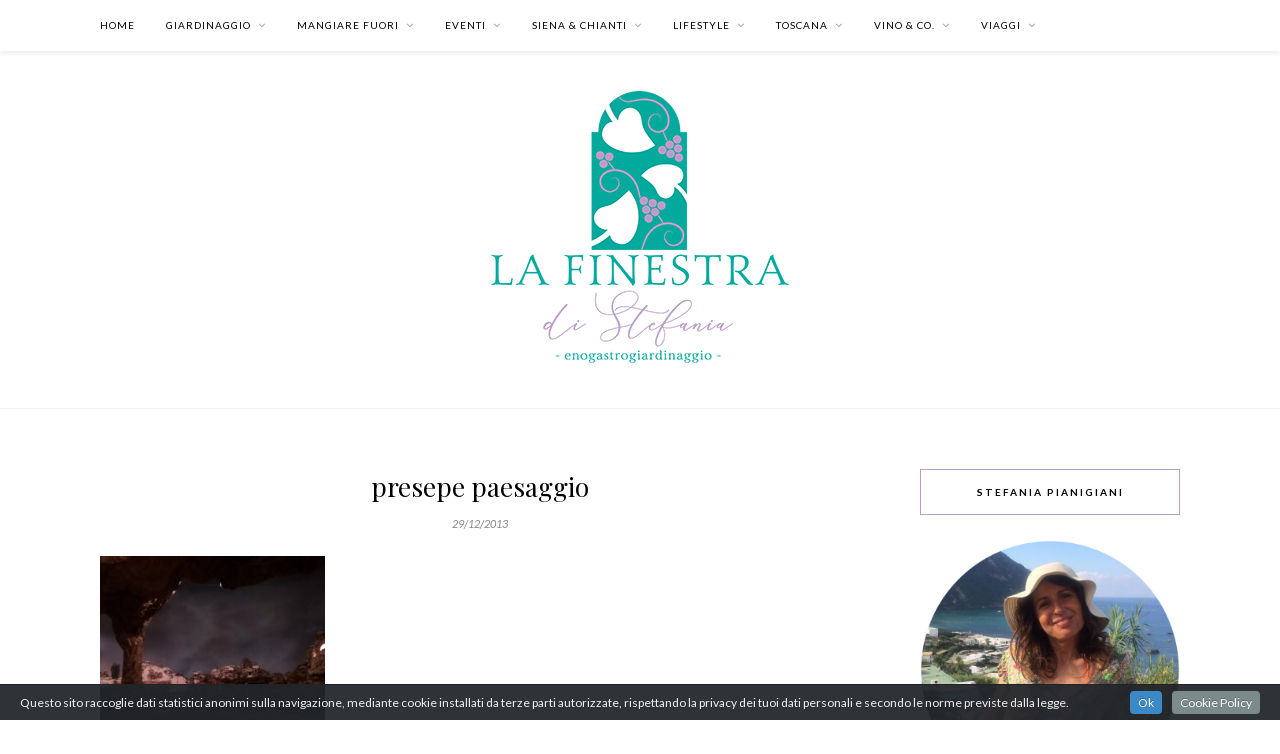

--- FILE ---
content_type: text/html; charset=UTF-8
request_url: https://www.lafinestradistefania.it/2013/12/il-presepe-meccanico-della-stazione-di-siena-il-piu-bello-ditalia/l/
body_size: 40467
content:

	<!DOCTYPE html>
<html lang="it-IT">
<head>

	<meta charset="UTF-8">
	<meta http-equiv="X-UA-Compatible" content="IE=edge">
	<meta name="viewport" content="width=device-width, initial-scale=1">

	<link rel="profile" href="https://gmpg.org/xfn/11" />
	
	<link rel="alternate" type="application/rss+xml" title="La Finestra di Stefania RSS Feed" href="https://www.lafinestradistefania.it/feed/" />
	<link rel="alternate" type="application/atom+xml" title="La Finestra di Stefania Atom Feed" href="https://www.lafinestradistefania.it/feed/atom/" />
	<link rel="pingback" href="https://www.lafinestradistefania.it/xmlrpc.php" />
	
	<meta name='robots' content='index, follow, max-image-preview:large, max-snippet:-1, max-video-preview:-1' />

	<!-- This site is optimized with the Yoast SEO plugin v26.7 - https://yoast.com/wordpress/plugins/seo/ -->
	<title>presepe paesaggio - La Finestra di Stefania</title>
	<link rel="canonical" href="https://www.lafinestradistefania.it/2013/12/il-presepe-meccanico-della-stazione-di-siena-il-piu-bello-ditalia/l/" />
	<meta property="og:locale" content="it_IT" />
	<meta property="og:type" content="article" />
	<meta property="og:title" content="presepe paesaggio - La Finestra di Stefania" />
	<meta property="og:url" content="https://www.lafinestradistefania.it/2013/12/il-presepe-meccanico-della-stazione-di-siena-il-piu-bello-ditalia/l/" />
	<meta property="og:site_name" content="La Finestra di Stefania" />
	<meta property="og:image" content="https://www.lafinestradistefania.it/2013/12/il-presepe-meccanico-della-stazione-di-siena-il-piu-bello-ditalia/l" />
	<meta property="og:image:width" content="720" />
	<meta property="og:image:height" content="960" />
	<meta property="og:image:type" content="image/jpeg" />
	<script type="application/ld+json" class="yoast-schema-graph">{"@context":"https://schema.org","@graph":[{"@type":"WebPage","@id":"https://www.lafinestradistefania.it/2013/12/il-presepe-meccanico-della-stazione-di-siena-il-piu-bello-ditalia/l/","url":"https://www.lafinestradistefania.it/2013/12/il-presepe-meccanico-della-stazione-di-siena-il-piu-bello-ditalia/l/","name":"presepe paesaggio - La Finestra di Stefania","isPartOf":{"@id":"https://www.lafinestradistefania.it/#website"},"primaryImageOfPage":{"@id":"https://www.lafinestradistefania.it/2013/12/il-presepe-meccanico-della-stazione-di-siena-il-piu-bello-ditalia/l/#primaryimage"},"image":{"@id":"https://www.lafinestradistefania.it/2013/12/il-presepe-meccanico-della-stazione-di-siena-il-piu-bello-ditalia/l/#primaryimage"},"thumbnailUrl":"https://www.lafinestradistefania.it/wp-content/uploads/2013/12/l.jpg","datePublished":"2013-12-29T09:40:45+00:00","breadcrumb":{"@id":"https://www.lafinestradistefania.it/2013/12/il-presepe-meccanico-della-stazione-di-siena-il-piu-bello-ditalia/l/#breadcrumb"},"inLanguage":"it-IT","potentialAction":[{"@type":"ReadAction","target":["https://www.lafinestradistefania.it/2013/12/il-presepe-meccanico-della-stazione-di-siena-il-piu-bello-ditalia/l/"]}]},{"@type":"ImageObject","inLanguage":"it-IT","@id":"https://www.lafinestradistefania.it/2013/12/il-presepe-meccanico-della-stazione-di-siena-il-piu-bello-ditalia/l/#primaryimage","url":"https://www.lafinestradistefania.it/wp-content/uploads/2013/12/l.jpg","contentUrl":"https://www.lafinestradistefania.it/wp-content/uploads/2013/12/l.jpg","width":720,"height":960},{"@type":"BreadcrumbList","@id":"https://www.lafinestradistefania.it/2013/12/il-presepe-meccanico-della-stazione-di-siena-il-piu-bello-ditalia/l/#breadcrumb","itemListElement":[{"@type":"ListItem","position":1,"name":"Home","item":"https://www.lafinestradistefania.it/"},{"@type":"ListItem","position":2,"name":"Il presepe meccanico della stazione di Siena, il più bello d&#8217;Italia","item":"https://www.lafinestradistefania.it/2013/12/il-presepe-meccanico-della-stazione-di-siena-il-piu-bello-ditalia/"},{"@type":"ListItem","position":3,"name":"presepe paesaggio"}]},{"@type":"WebSite","@id":"https://www.lafinestradistefania.it/#website","url":"https://www.lafinestradistefania.it/","name":"La Finestra di Stefania","description":"blog di giardinaggio e cose belle della vita","publisher":{"@id":"https://www.lafinestradistefania.it/#/schema/person/017d8528e93c71147af4330ad52c1566"},"potentialAction":[{"@type":"SearchAction","target":{"@type":"EntryPoint","urlTemplate":"https://www.lafinestradistefania.it/?s={search_term_string}"},"query-input":{"@type":"PropertyValueSpecification","valueRequired":true,"valueName":"search_term_string"}}],"inLanguage":"it-IT"},{"@type":["Person","Organization"],"@id":"https://www.lafinestradistefania.it/#/schema/person/017d8528e93c71147af4330ad52c1566","name":"Stefania Pianigiani","image":{"@type":"ImageObject","inLanguage":"it-IT","@id":"https://www.lafinestradistefania.it/#/schema/person/image/","url":"https://www.lafinestradistefania.it/wp-content/uploads/2013/12/l.jpg","contentUrl":"https://www.lafinestradistefania.it/wp-content/uploads/2013/12/l.jpg","width":720,"height":960,"caption":"Stefania Pianigiani"},"logo":{"@id":"https://www.lafinestradistefania.it/#/schema/person/image/"},"sameAs":["https://plus.google.com/116663375065452968561"]}]}</script>
	<!-- / Yoast SEO plugin. -->


<link rel='dns-prefetch' href='//www.googletagmanager.com' />
<link rel='dns-prefetch' href='//maxcdn.bootstrapcdn.com' />
<link rel='dns-prefetch' href='//fonts.googleapis.com' />
<link rel="alternate" type="application/rss+xml" title="La Finestra di Stefania &raquo; Feed" href="https://www.lafinestradistefania.it/feed/" />
<link rel="alternate" type="application/rss+xml" title="La Finestra di Stefania &raquo; Feed dei commenti" href="https://www.lafinestradistefania.it/comments/feed/" />
<link rel="alternate" type="application/rss+xml" title="La Finestra di Stefania &raquo; presepe paesaggio Feed dei commenti" href="https://www.lafinestradistefania.it/2013/12/il-presepe-meccanico-della-stazione-di-siena-il-piu-bello-ditalia/l/feed/" />
<link rel="alternate" title="oEmbed (JSON)" type="application/json+oembed" href="https://www.lafinestradistefania.it/wp-json/oembed/1.0/embed?url=https%3A%2F%2Fwww.lafinestradistefania.it%2F2013%2F12%2Fil-presepe-meccanico-della-stazione-di-siena-il-piu-bello-ditalia%2Fl%2F" />
<link rel="alternate" title="oEmbed (XML)" type="text/xml+oembed" href="https://www.lafinestradistefania.it/wp-json/oembed/1.0/embed?url=https%3A%2F%2Fwww.lafinestradistefania.it%2F2013%2F12%2Fil-presepe-meccanico-della-stazione-di-siena-il-piu-bello-ditalia%2Fl%2F&#038;format=xml" />
		<!-- This site uses the Google Analytics by ExactMetrics plugin v8.11.1 - Using Analytics tracking - https://www.exactmetrics.com/ -->
							<script src="//www.googletagmanager.com/gtag/js?id=G-Q1KH6BG83C"  data-cfasync="false" data-wpfc-render="false" type="text/javascript" async></script>
			<script data-cfasync="false" data-wpfc-render="false" type="text/javascript">
				var em_version = '8.11.1';
				var em_track_user = true;
				var em_no_track_reason = '';
								var ExactMetricsDefaultLocations = {"page_location":"https:\/\/www.lafinestradistefania.it\/2013\/12\/il-presepe-meccanico-della-stazione-di-siena-il-piu-bello-ditalia\/l\/"};
								if ( typeof ExactMetricsPrivacyGuardFilter === 'function' ) {
					var ExactMetricsLocations = (typeof ExactMetricsExcludeQuery === 'object') ? ExactMetricsPrivacyGuardFilter( ExactMetricsExcludeQuery ) : ExactMetricsPrivacyGuardFilter( ExactMetricsDefaultLocations );
				} else {
					var ExactMetricsLocations = (typeof ExactMetricsExcludeQuery === 'object') ? ExactMetricsExcludeQuery : ExactMetricsDefaultLocations;
				}

								var disableStrs = [
										'ga-disable-G-Q1KH6BG83C',
									];

				/* Function to detect opted out users */
				function __gtagTrackerIsOptedOut() {
					for (var index = 0; index < disableStrs.length; index++) {
						if (document.cookie.indexOf(disableStrs[index] + '=true') > -1) {
							return true;
						}
					}

					return false;
				}

				/* Disable tracking if the opt-out cookie exists. */
				if (__gtagTrackerIsOptedOut()) {
					for (var index = 0; index < disableStrs.length; index++) {
						window[disableStrs[index]] = true;
					}
				}

				/* Opt-out function */
				function __gtagTrackerOptout() {
					for (var index = 0; index < disableStrs.length; index++) {
						document.cookie = disableStrs[index] + '=true; expires=Thu, 31 Dec 2099 23:59:59 UTC; path=/';
						window[disableStrs[index]] = true;
					}
				}

				if ('undefined' === typeof gaOptout) {
					function gaOptout() {
						__gtagTrackerOptout();
					}
				}
								window.dataLayer = window.dataLayer || [];

				window.ExactMetricsDualTracker = {
					helpers: {},
					trackers: {},
				};
				if (em_track_user) {
					function __gtagDataLayer() {
						dataLayer.push(arguments);
					}

					function __gtagTracker(type, name, parameters) {
						if (!parameters) {
							parameters = {};
						}

						if (parameters.send_to) {
							__gtagDataLayer.apply(null, arguments);
							return;
						}

						if (type === 'event') {
														parameters.send_to = exactmetrics_frontend.v4_id;
							var hookName = name;
							if (typeof parameters['event_category'] !== 'undefined') {
								hookName = parameters['event_category'] + ':' + name;
							}

							if (typeof ExactMetricsDualTracker.trackers[hookName] !== 'undefined') {
								ExactMetricsDualTracker.trackers[hookName](parameters);
							} else {
								__gtagDataLayer('event', name, parameters);
							}
							
						} else {
							__gtagDataLayer.apply(null, arguments);
						}
					}

					__gtagTracker('js', new Date());
					__gtagTracker('set', {
						'developer_id.dNDMyYj': true,
											});
					if ( ExactMetricsLocations.page_location ) {
						__gtagTracker('set', ExactMetricsLocations);
					}
										__gtagTracker('config', 'G-Q1KH6BG83C', {"forceSSL":"true","anonymize_ip":"true","page_path":location.pathname + location.search + location.hash} );
										window.gtag = __gtagTracker;										(function () {
						/* https://developers.google.com/analytics/devguides/collection/analyticsjs/ */
						/* ga and __gaTracker compatibility shim. */
						var noopfn = function () {
							return null;
						};
						var newtracker = function () {
							return new Tracker();
						};
						var Tracker = function () {
							return null;
						};
						var p = Tracker.prototype;
						p.get = noopfn;
						p.set = noopfn;
						p.send = function () {
							var args = Array.prototype.slice.call(arguments);
							args.unshift('send');
							__gaTracker.apply(null, args);
						};
						var __gaTracker = function () {
							var len = arguments.length;
							if (len === 0) {
								return;
							}
							var f = arguments[len - 1];
							if (typeof f !== 'object' || f === null || typeof f.hitCallback !== 'function') {
								if ('send' === arguments[0]) {
									var hitConverted, hitObject = false, action;
									if ('event' === arguments[1]) {
										if ('undefined' !== typeof arguments[3]) {
											hitObject = {
												'eventAction': arguments[3],
												'eventCategory': arguments[2],
												'eventLabel': arguments[4],
												'value': arguments[5] ? arguments[5] : 1,
											}
										}
									}
									if ('pageview' === arguments[1]) {
										if ('undefined' !== typeof arguments[2]) {
											hitObject = {
												'eventAction': 'page_view',
												'page_path': arguments[2],
											}
										}
									}
									if (typeof arguments[2] === 'object') {
										hitObject = arguments[2];
									}
									if (typeof arguments[5] === 'object') {
										Object.assign(hitObject, arguments[5]);
									}
									if ('undefined' !== typeof arguments[1].hitType) {
										hitObject = arguments[1];
										if ('pageview' === hitObject.hitType) {
											hitObject.eventAction = 'page_view';
										}
									}
									if (hitObject) {
										action = 'timing' === arguments[1].hitType ? 'timing_complete' : hitObject.eventAction;
										hitConverted = mapArgs(hitObject);
										__gtagTracker('event', action, hitConverted);
									}
								}
								return;
							}

							function mapArgs(args) {
								var arg, hit = {};
								var gaMap = {
									'eventCategory': 'event_category',
									'eventAction': 'event_action',
									'eventLabel': 'event_label',
									'eventValue': 'event_value',
									'nonInteraction': 'non_interaction',
									'timingCategory': 'event_category',
									'timingVar': 'name',
									'timingValue': 'value',
									'timingLabel': 'event_label',
									'page': 'page_path',
									'location': 'page_location',
									'title': 'page_title',
									'referrer' : 'page_referrer',
								};
								for (arg in args) {
																		if (!(!args.hasOwnProperty(arg) || !gaMap.hasOwnProperty(arg))) {
										hit[gaMap[arg]] = args[arg];
									} else {
										hit[arg] = args[arg];
									}
								}
								return hit;
							}

							try {
								f.hitCallback();
							} catch (ex) {
							}
						};
						__gaTracker.create = newtracker;
						__gaTracker.getByName = newtracker;
						__gaTracker.getAll = function () {
							return [];
						};
						__gaTracker.remove = noopfn;
						__gaTracker.loaded = true;
						window['__gaTracker'] = __gaTracker;
					})();
									} else {
										console.log("");
					(function () {
						function __gtagTracker() {
							return null;
						}

						window['__gtagTracker'] = __gtagTracker;
						window['gtag'] = __gtagTracker;
					})();
									}
			</script>
							<!-- / Google Analytics by ExactMetrics -->
		<style id='wp-img-auto-sizes-contain-inline-css' type='text/css'>
img:is([sizes=auto i],[sizes^="auto," i]){contain-intrinsic-size:3000px 1500px}
/*# sourceURL=wp-img-auto-sizes-contain-inline-css */
</style>
<link rel='stylesheet' id='cookieinfo-css' href='https://www.lafinestradistefania.it/wp-content/plugins/CookieInfo/css/cookieinfo.css?ver=1.0' type='text/css' media='all' />
<link rel='stylesheet' id='sbr_styles-css' href='https://www.lafinestradistefania.it/wp-content/plugins/reviews-feed/assets/css/sbr-styles.min.css?ver=2.1.1' type='text/css' media='all' />
<link rel='stylesheet' id='sbi_styles-css' href='https://www.lafinestradistefania.it/wp-content/plugins/instagram-feed/css/sbi-styles.min.css?ver=6.10.0' type='text/css' media='all' />
<style id='wp-emoji-styles-inline-css' type='text/css'>

	img.wp-smiley, img.emoji {
		display: inline !important;
		border: none !important;
		box-shadow: none !important;
		height: 1em !important;
		width: 1em !important;
		margin: 0 0.07em !important;
		vertical-align: -0.1em !important;
		background: none !important;
		padding: 0 !important;
	}
/*# sourceURL=wp-emoji-styles-inline-css */
</style>
<style id='wp-block-library-inline-css' type='text/css'>
:root{--wp-block-synced-color:#7a00df;--wp-block-synced-color--rgb:122,0,223;--wp-bound-block-color:var(--wp-block-synced-color);--wp-editor-canvas-background:#ddd;--wp-admin-theme-color:#007cba;--wp-admin-theme-color--rgb:0,124,186;--wp-admin-theme-color-darker-10:#006ba1;--wp-admin-theme-color-darker-10--rgb:0,107,160.5;--wp-admin-theme-color-darker-20:#005a87;--wp-admin-theme-color-darker-20--rgb:0,90,135;--wp-admin-border-width-focus:2px}@media (min-resolution:192dpi){:root{--wp-admin-border-width-focus:1.5px}}.wp-element-button{cursor:pointer}:root .has-very-light-gray-background-color{background-color:#eee}:root .has-very-dark-gray-background-color{background-color:#313131}:root .has-very-light-gray-color{color:#eee}:root .has-very-dark-gray-color{color:#313131}:root .has-vivid-green-cyan-to-vivid-cyan-blue-gradient-background{background:linear-gradient(135deg,#00d084,#0693e3)}:root .has-purple-crush-gradient-background{background:linear-gradient(135deg,#34e2e4,#4721fb 50%,#ab1dfe)}:root .has-hazy-dawn-gradient-background{background:linear-gradient(135deg,#faaca8,#dad0ec)}:root .has-subdued-olive-gradient-background{background:linear-gradient(135deg,#fafae1,#67a671)}:root .has-atomic-cream-gradient-background{background:linear-gradient(135deg,#fdd79a,#004a59)}:root .has-nightshade-gradient-background{background:linear-gradient(135deg,#330968,#31cdcf)}:root .has-midnight-gradient-background{background:linear-gradient(135deg,#020381,#2874fc)}:root{--wp--preset--font-size--normal:16px;--wp--preset--font-size--huge:42px}.has-regular-font-size{font-size:1em}.has-larger-font-size{font-size:2.625em}.has-normal-font-size{font-size:var(--wp--preset--font-size--normal)}.has-huge-font-size{font-size:var(--wp--preset--font-size--huge)}.has-text-align-center{text-align:center}.has-text-align-left{text-align:left}.has-text-align-right{text-align:right}.has-fit-text{white-space:nowrap!important}#end-resizable-editor-section{display:none}.aligncenter{clear:both}.items-justified-left{justify-content:flex-start}.items-justified-center{justify-content:center}.items-justified-right{justify-content:flex-end}.items-justified-space-between{justify-content:space-between}.screen-reader-text{border:0;clip-path:inset(50%);height:1px;margin:-1px;overflow:hidden;padding:0;position:absolute;width:1px;word-wrap:normal!important}.screen-reader-text:focus{background-color:#ddd;clip-path:none;color:#444;display:block;font-size:1em;height:auto;left:5px;line-height:normal;padding:15px 23px 14px;text-decoration:none;top:5px;width:auto;z-index:100000}html :where(.has-border-color){border-style:solid}html :where([style*=border-top-color]){border-top-style:solid}html :where([style*=border-right-color]){border-right-style:solid}html :where([style*=border-bottom-color]){border-bottom-style:solid}html :where([style*=border-left-color]){border-left-style:solid}html :where([style*=border-width]){border-style:solid}html :where([style*=border-top-width]){border-top-style:solid}html :where([style*=border-right-width]){border-right-style:solid}html :where([style*=border-bottom-width]){border-bottom-style:solid}html :where([style*=border-left-width]){border-left-style:solid}html :where(img[class*=wp-image-]){height:auto;max-width:100%}:where(figure){margin:0 0 1em}html :where(.is-position-sticky){--wp-admin--admin-bar--position-offset:var(--wp-admin--admin-bar--height,0px)}@media screen and (max-width:600px){html :where(.is-position-sticky){--wp-admin--admin-bar--position-offset:0px}}

/*# sourceURL=wp-block-library-inline-css */
</style><style id='wp-block-group-inline-css' type='text/css'>
.wp-block-group{box-sizing:border-box}:where(.wp-block-group.wp-block-group-is-layout-constrained){position:relative}
/*# sourceURL=https://www.lafinestradistefania.it/wp-includes/blocks/group/style.min.css */
</style>
<style id='global-styles-inline-css' type='text/css'>
:root{--wp--preset--aspect-ratio--square: 1;--wp--preset--aspect-ratio--4-3: 4/3;--wp--preset--aspect-ratio--3-4: 3/4;--wp--preset--aspect-ratio--3-2: 3/2;--wp--preset--aspect-ratio--2-3: 2/3;--wp--preset--aspect-ratio--16-9: 16/9;--wp--preset--aspect-ratio--9-16: 9/16;--wp--preset--color--black: #000000;--wp--preset--color--cyan-bluish-gray: #abb8c3;--wp--preset--color--white: #ffffff;--wp--preset--color--pale-pink: #f78da7;--wp--preset--color--vivid-red: #cf2e2e;--wp--preset--color--luminous-vivid-orange: #ff6900;--wp--preset--color--luminous-vivid-amber: #fcb900;--wp--preset--color--light-green-cyan: #7bdcb5;--wp--preset--color--vivid-green-cyan: #00d084;--wp--preset--color--pale-cyan-blue: #8ed1fc;--wp--preset--color--vivid-cyan-blue: #0693e3;--wp--preset--color--vivid-purple: #9b51e0;--wp--preset--gradient--vivid-cyan-blue-to-vivid-purple: linear-gradient(135deg,rgb(6,147,227) 0%,rgb(155,81,224) 100%);--wp--preset--gradient--light-green-cyan-to-vivid-green-cyan: linear-gradient(135deg,rgb(122,220,180) 0%,rgb(0,208,130) 100%);--wp--preset--gradient--luminous-vivid-amber-to-luminous-vivid-orange: linear-gradient(135deg,rgb(252,185,0) 0%,rgb(255,105,0) 100%);--wp--preset--gradient--luminous-vivid-orange-to-vivid-red: linear-gradient(135deg,rgb(255,105,0) 0%,rgb(207,46,46) 100%);--wp--preset--gradient--very-light-gray-to-cyan-bluish-gray: linear-gradient(135deg,rgb(238,238,238) 0%,rgb(169,184,195) 100%);--wp--preset--gradient--cool-to-warm-spectrum: linear-gradient(135deg,rgb(74,234,220) 0%,rgb(151,120,209) 20%,rgb(207,42,186) 40%,rgb(238,44,130) 60%,rgb(251,105,98) 80%,rgb(254,248,76) 100%);--wp--preset--gradient--blush-light-purple: linear-gradient(135deg,rgb(255,206,236) 0%,rgb(152,150,240) 100%);--wp--preset--gradient--blush-bordeaux: linear-gradient(135deg,rgb(254,205,165) 0%,rgb(254,45,45) 50%,rgb(107,0,62) 100%);--wp--preset--gradient--luminous-dusk: linear-gradient(135deg,rgb(255,203,112) 0%,rgb(199,81,192) 50%,rgb(65,88,208) 100%);--wp--preset--gradient--pale-ocean: linear-gradient(135deg,rgb(255,245,203) 0%,rgb(182,227,212) 50%,rgb(51,167,181) 100%);--wp--preset--gradient--electric-grass: linear-gradient(135deg,rgb(202,248,128) 0%,rgb(113,206,126) 100%);--wp--preset--gradient--midnight: linear-gradient(135deg,rgb(2,3,129) 0%,rgb(40,116,252) 100%);--wp--preset--font-size--small: 13px;--wp--preset--font-size--medium: 20px;--wp--preset--font-size--large: 36px;--wp--preset--font-size--x-large: 42px;--wp--preset--spacing--20: 0.44rem;--wp--preset--spacing--30: 0.67rem;--wp--preset--spacing--40: 1rem;--wp--preset--spacing--50: 1.5rem;--wp--preset--spacing--60: 2.25rem;--wp--preset--spacing--70: 3.38rem;--wp--preset--spacing--80: 5.06rem;--wp--preset--shadow--natural: 6px 6px 9px rgba(0, 0, 0, 0.2);--wp--preset--shadow--deep: 12px 12px 50px rgba(0, 0, 0, 0.4);--wp--preset--shadow--sharp: 6px 6px 0px rgba(0, 0, 0, 0.2);--wp--preset--shadow--outlined: 6px 6px 0px -3px rgb(255, 255, 255), 6px 6px rgb(0, 0, 0);--wp--preset--shadow--crisp: 6px 6px 0px rgb(0, 0, 0);}:where(.is-layout-flex){gap: 0.5em;}:where(.is-layout-grid){gap: 0.5em;}body .is-layout-flex{display: flex;}.is-layout-flex{flex-wrap: wrap;align-items: center;}.is-layout-flex > :is(*, div){margin: 0;}body .is-layout-grid{display: grid;}.is-layout-grid > :is(*, div){margin: 0;}:where(.wp-block-columns.is-layout-flex){gap: 2em;}:where(.wp-block-columns.is-layout-grid){gap: 2em;}:where(.wp-block-post-template.is-layout-flex){gap: 1.25em;}:where(.wp-block-post-template.is-layout-grid){gap: 1.25em;}.has-black-color{color: var(--wp--preset--color--black) !important;}.has-cyan-bluish-gray-color{color: var(--wp--preset--color--cyan-bluish-gray) !important;}.has-white-color{color: var(--wp--preset--color--white) !important;}.has-pale-pink-color{color: var(--wp--preset--color--pale-pink) !important;}.has-vivid-red-color{color: var(--wp--preset--color--vivid-red) !important;}.has-luminous-vivid-orange-color{color: var(--wp--preset--color--luminous-vivid-orange) !important;}.has-luminous-vivid-amber-color{color: var(--wp--preset--color--luminous-vivid-amber) !important;}.has-light-green-cyan-color{color: var(--wp--preset--color--light-green-cyan) !important;}.has-vivid-green-cyan-color{color: var(--wp--preset--color--vivid-green-cyan) !important;}.has-pale-cyan-blue-color{color: var(--wp--preset--color--pale-cyan-blue) !important;}.has-vivid-cyan-blue-color{color: var(--wp--preset--color--vivid-cyan-blue) !important;}.has-vivid-purple-color{color: var(--wp--preset--color--vivid-purple) !important;}.has-black-background-color{background-color: var(--wp--preset--color--black) !important;}.has-cyan-bluish-gray-background-color{background-color: var(--wp--preset--color--cyan-bluish-gray) !important;}.has-white-background-color{background-color: var(--wp--preset--color--white) !important;}.has-pale-pink-background-color{background-color: var(--wp--preset--color--pale-pink) !important;}.has-vivid-red-background-color{background-color: var(--wp--preset--color--vivid-red) !important;}.has-luminous-vivid-orange-background-color{background-color: var(--wp--preset--color--luminous-vivid-orange) !important;}.has-luminous-vivid-amber-background-color{background-color: var(--wp--preset--color--luminous-vivid-amber) !important;}.has-light-green-cyan-background-color{background-color: var(--wp--preset--color--light-green-cyan) !important;}.has-vivid-green-cyan-background-color{background-color: var(--wp--preset--color--vivid-green-cyan) !important;}.has-pale-cyan-blue-background-color{background-color: var(--wp--preset--color--pale-cyan-blue) !important;}.has-vivid-cyan-blue-background-color{background-color: var(--wp--preset--color--vivid-cyan-blue) !important;}.has-vivid-purple-background-color{background-color: var(--wp--preset--color--vivid-purple) !important;}.has-black-border-color{border-color: var(--wp--preset--color--black) !important;}.has-cyan-bluish-gray-border-color{border-color: var(--wp--preset--color--cyan-bluish-gray) !important;}.has-white-border-color{border-color: var(--wp--preset--color--white) !important;}.has-pale-pink-border-color{border-color: var(--wp--preset--color--pale-pink) !important;}.has-vivid-red-border-color{border-color: var(--wp--preset--color--vivid-red) !important;}.has-luminous-vivid-orange-border-color{border-color: var(--wp--preset--color--luminous-vivid-orange) !important;}.has-luminous-vivid-amber-border-color{border-color: var(--wp--preset--color--luminous-vivid-amber) !important;}.has-light-green-cyan-border-color{border-color: var(--wp--preset--color--light-green-cyan) !important;}.has-vivid-green-cyan-border-color{border-color: var(--wp--preset--color--vivid-green-cyan) !important;}.has-pale-cyan-blue-border-color{border-color: var(--wp--preset--color--pale-cyan-blue) !important;}.has-vivid-cyan-blue-border-color{border-color: var(--wp--preset--color--vivid-cyan-blue) !important;}.has-vivid-purple-border-color{border-color: var(--wp--preset--color--vivid-purple) !important;}.has-vivid-cyan-blue-to-vivid-purple-gradient-background{background: var(--wp--preset--gradient--vivid-cyan-blue-to-vivid-purple) !important;}.has-light-green-cyan-to-vivid-green-cyan-gradient-background{background: var(--wp--preset--gradient--light-green-cyan-to-vivid-green-cyan) !important;}.has-luminous-vivid-amber-to-luminous-vivid-orange-gradient-background{background: var(--wp--preset--gradient--luminous-vivid-amber-to-luminous-vivid-orange) !important;}.has-luminous-vivid-orange-to-vivid-red-gradient-background{background: var(--wp--preset--gradient--luminous-vivid-orange-to-vivid-red) !important;}.has-very-light-gray-to-cyan-bluish-gray-gradient-background{background: var(--wp--preset--gradient--very-light-gray-to-cyan-bluish-gray) !important;}.has-cool-to-warm-spectrum-gradient-background{background: var(--wp--preset--gradient--cool-to-warm-spectrum) !important;}.has-blush-light-purple-gradient-background{background: var(--wp--preset--gradient--blush-light-purple) !important;}.has-blush-bordeaux-gradient-background{background: var(--wp--preset--gradient--blush-bordeaux) !important;}.has-luminous-dusk-gradient-background{background: var(--wp--preset--gradient--luminous-dusk) !important;}.has-pale-ocean-gradient-background{background: var(--wp--preset--gradient--pale-ocean) !important;}.has-electric-grass-gradient-background{background: var(--wp--preset--gradient--electric-grass) !important;}.has-midnight-gradient-background{background: var(--wp--preset--gradient--midnight) !important;}.has-small-font-size{font-size: var(--wp--preset--font-size--small) !important;}.has-medium-font-size{font-size: var(--wp--preset--font-size--medium) !important;}.has-large-font-size{font-size: var(--wp--preset--font-size--large) !important;}.has-x-large-font-size{font-size: var(--wp--preset--font-size--x-large) !important;}
/*# sourceURL=global-styles-inline-css */
</style>

<style id='classic-theme-styles-inline-css' type='text/css'>
/*! This file is auto-generated */
.wp-block-button__link{color:#fff;background-color:#32373c;border-radius:9999px;box-shadow:none;text-decoration:none;padding:calc(.667em + 2px) calc(1.333em + 2px);font-size:1.125em}.wp-block-file__button{background:#32373c;color:#fff;text-decoration:none}
/*# sourceURL=/wp-includes/css/classic-themes.min.css */
</style>
<link rel='stylesheet' id='cptch_stylesheet-css' href='https://www.lafinestradistefania.it/wp-content/plugins/captcha/css/front_end_style.css?ver=4.4.5' type='text/css' media='all' />
<link rel='stylesheet' id='dashicons-css' href='https://www.lafinestradistefania.it/wp-includes/css/dashicons.min.css?ver=72071ead6cfff1bcdddc3996900d8366' type='text/css' media='all' />
<link rel='stylesheet' id='cptch_desktop_style-css' href='https://www.lafinestradistefania.it/wp-content/plugins/captcha/css/desktop_style.css?ver=4.4.5' type='text/css' media='all' />
<link rel='stylesheet' id='ctf_styles-css' href='https://www.lafinestradistefania.it/wp-content/plugins/custom-twitter-feeds/css/ctf-styles.min.css?ver=2.3.1' type='text/css' media='all' />
<link rel='stylesheet' id='cff-css' href='https://www.lafinestradistefania.it/wp-content/plugins/custom-facebook-feed/assets/css/cff-style.min.css?ver=4.3.4' type='text/css' media='all' />
<link rel='stylesheet' id='sb-font-awesome-css' href='https://maxcdn.bootstrapcdn.com/font-awesome/4.7.0/css/font-awesome.min.css?ver=72071ead6cfff1bcdddc3996900d8366' type='text/css' media='all' />
<link rel='stylesheet' id='solopine_style-css' href='https://www.lafinestradistefania.it/wp-content/themes/rosemary/style.css?ver=1.6.2' type='text/css' media='all' />
<style id='solopine_style-inline-css' type='text/css'>
#logo { padding-top: 40px; }#logo { padding-bottom: 40px; }#nav-wrapper .menu li.current-menu-item > a, #nav-wrapper .menu li.current_page_item > a, #nav-wrapper .menu li a:hover { color: #02a99d; }#nav-wrapper ul.menu ul a:hover, #nav-wrapper .menu ul ul a:hover { color: #02a99d; }#top-social a:hover i { color: #02a99d; }.cart-contents .sp-count { background: #02a99d; }.widget-title { border-color: #bb9cc9; }.social-widget a:hover > i { color: #bb9cc9; }a, .social-widget a:hover > i, .woocommerce .star-rating { color: #02a99d; }.post-header .cat a, .post-entry blockquote { border-color: #02a99d; }.feat-item .read-more, .more-button { border-color: #02a99d; }.feat-item .read-more:hover, .more-button:hover { background: #02a99d; }.feat-item .read-more:hover, .more-button:hover { border-color: #02a99d; }
/*# sourceURL=solopine_style-inline-css */
</style>
<link rel='stylesheet' id='fontawesome-css' href='https://www.lafinestradistefania.it/wp-content/themes/rosemary/css/font-awesome.min.css?ver=72071ead6cfff1bcdddc3996900d8366' type='text/css' media='all' />
<link rel='stylesheet' id='solopine_responsive-css' href='https://www.lafinestradistefania.it/wp-content/themes/rosemary/css/responsive.css?ver=1.6.2' type='text/css' media='all' />
<link rel='stylesheet' id='solopine_fonts-css' href='https://fonts.googleapis.com/css?family=Lato%3A400%2C700%2C400italic%2C700italic%26subset%3Dlatin%2Clatin-ext%7CPlayfair+Display%3A400%2C700%2C400italic%2C700italic%26subset%3Dlatin%2Clatin-ext&#038;ver=1.6' type='text/css' media='all' />
<script type="text/javascript" src="https://www.lafinestradistefania.it/wp-includes/js/jquery/jquery.min.js?ver=3.7.1" id="jquery-core-js"></script>
<script type="text/javascript" src="https://www.lafinestradistefania.it/wp-includes/js/jquery/jquery-migrate.min.js?ver=3.4.1" id="jquery-migrate-js"></script>
<script type="text/javascript" src="https://www.lafinestradistefania.it/wp-content/plugins/google-analytics-dashboard-for-wp/assets/js/frontend-gtag.min.js?ver=8.11.1" id="exactmetrics-frontend-script-js" async="async" data-wp-strategy="async"></script>
<script data-cfasync="false" data-wpfc-render="false" type="text/javascript" id='exactmetrics-frontend-script-js-extra'>/* <![CDATA[ */
var exactmetrics_frontend = {"js_events_tracking":"true","download_extensions":"zip,mp3,mpeg,pdf,doc,ppt,xls,jpeg,png,gif,tiff","inbound_paths":"[{\"path\":\"\\\/go\\\/\",\"label\":\"affiliate\"},{\"path\":\"\\\/recommend\\\/\",\"label\":\"affiliate\"},{\"path\":\"\\\/out\\\/\",\"label\":\"Affiliate\"}]","home_url":"https:\/\/www.lafinestradistefania.it","hash_tracking":"true","v4_id":"G-Q1KH6BG83C"};/* ]]> */
</script>

<!-- Snippet del tag Google (gtag.js) aggiunto da Site Kit -->
<!-- Snippet Google Analytics aggiunto da Site Kit -->
<script type="text/javascript" src="https://www.googletagmanager.com/gtag/js?id=GT-WVRRBKZ" id="google_gtagjs-js" async></script>
<script type="text/javascript" id="google_gtagjs-js-after">
/* <![CDATA[ */
window.dataLayer = window.dataLayer || [];function gtag(){dataLayer.push(arguments);}
gtag("set","linker",{"domains":["www.lafinestradistefania.it"]});
gtag("js", new Date());
gtag("set", "developer_id.dZTNiMT", true);
gtag("config", "GT-WVRRBKZ");
//# sourceURL=google_gtagjs-js-after
/* ]]> */
</script>
<link rel="https://api.w.org/" href="https://www.lafinestradistefania.it/wp-json/" /><link rel="alternate" title="JSON" type="application/json" href="https://www.lafinestradistefania.it/wp-json/wp/v2/media/24300" /><meta name="generator" content="Site Kit by Google 1.170.0" />
<!-- WP Youtube Player 1.7 by unijimpe -->
<style type="text/css">.recentcomments a{display:inline !important;padding:0 !important;margin:0 !important;}</style>		<style type="text/css" id="wp-custom-css">
			.textwidget {
    text-align: center!Important;
}		</style>
			
</head>

<body data-rsssl=1 class="attachment wp-singular attachment-template-default single single-attachment postid-24300 attachmentid-24300 attachment-jpeg wp-theme-rosemary do-etfw">

	<div id="top-bar">
	
		<div class="container">
			
			<div id="nav-wrapper">
				<ul id="menu-menu" class="menu"><li id="menu-item-31024" class="menu-item menu-item-type-custom menu-item-object-custom menu-item-home menu-item-31024"><a href="https://www.lafinestradistefania.it/">Home</a></li>
<li id="menu-item-31067" class="menu-item menu-item-type-taxonomy menu-item-object-category menu-item-has-children menu-item-31067"><a href="https://www.lafinestradistefania.it/category/giardinaggio/">GIARDINAGGIO</a>
<ul class="sub-menu">
	<li id="menu-item-31177" class="menu-item menu-item-type-taxonomy menu-item-object-category menu-item-31177"><a href="https://www.lafinestradistefania.it/category/giardinaggio/consigli-giardinaggio/">Consigli di giardinaggio</a></li>
	<li id="menu-item-31069" class="menu-item menu-item-type-taxonomy menu-item-object-category menu-item-31069"><a href="https://www.lafinestradistefania.it/category/giardinaggio/alberi-giardinaggio/">Alberi</a></li>
	<li id="menu-item-31070" class="menu-item menu-item-type-taxonomy menu-item-object-category menu-item-31070"><a href="https://www.lafinestradistefania.it/category/giardinaggio/fiori/">Fiori</a></li>
	<li id="menu-item-31071" class="menu-item menu-item-type-taxonomy menu-item-object-category menu-item-31071"><a href="https://www.lafinestradistefania.it/category/giardinaggio/giardini/">Giardini</a></li>
	<li id="menu-item-31073" class="menu-item menu-item-type-taxonomy menu-item-object-category menu-item-31073"><a href="https://www.lafinestradistefania.it/category/giardinaggio/rose/">Rose</a></li>
	<li id="menu-item-31072" class="menu-item menu-item-type-taxonomy menu-item-object-category menu-item-31072"><a href="https://www.lafinestradistefania.it/category/giardinaggio/rampicanti-giardinaggio/">Rampicanti</a></li>
	<li id="menu-item-31074" class="menu-item menu-item-type-taxonomy menu-item-object-category menu-item-31074"><a href="https://www.lafinestradistefania.it/category/giardinaggio/siepi-giardinaggio/">Siepi</a></li>
	<li id="menu-item-31076" class="menu-item menu-item-type-taxonomy menu-item-object-category menu-item-31076"><a href="https://www.lafinestradistefania.it/category/giardinaggio/aiuole-e-bordure/">Aiuole e Bordure</a></li>
	<li id="menu-item-31075" class="menu-item menu-item-type-taxonomy menu-item-object-category menu-item-31075"><a href="https://www.lafinestradistefania.it/category/giardinaggio/il-prato/">Il Prato</a></li>
</ul>
</li>
<li id="menu-item-31077" class="menu-item menu-item-type-taxonomy menu-item-object-category menu-item-has-children menu-item-31077"><a href="https://www.lafinestradistefania.it/category/mangiare-fuori/">MANGIARE FUORI</a>
<ul class="sub-menu">
	<li id="menu-item-31081" class="menu-item menu-item-type-taxonomy menu-item-object-category menu-item-31081"><a href="https://www.lafinestradistefania.it/category/mangiare-fuori/ristoranti/">Ristoranti</a></li>
	<li id="menu-item-31079" class="menu-item menu-item-type-taxonomy menu-item-object-category menu-item-31079"><a href="https://www.lafinestradistefania.it/category/mangiare-fuori/merende/">Merende</a></li>
	<li id="menu-item-31080" class="menu-item menu-item-type-taxonomy menu-item-object-category menu-item-31080"><a href="https://www.lafinestradistefania.it/category/mangiare-fuori/pizzerie/">Pizzerie</a></li>
	<li id="menu-item-31078" class="menu-item menu-item-type-taxonomy menu-item-object-category menu-item-31078"><a href="https://www.lafinestradistefania.it/category/mangiare-fuori/gelaterie/">Gelaterie</a></li>
</ul>
</li>
<li id="menu-item-31082" class="menu-item menu-item-type-taxonomy menu-item-object-category menu-item-has-children menu-item-31082"><a href="https://www.lafinestradistefania.it/category/eventi/">EVENTI</a>
<ul class="sub-menu">
	<li id="menu-item-31086" class="menu-item menu-item-type-taxonomy menu-item-object-category menu-item-31086"><a href="https://www.lafinestradistefania.it/category/eventi/arte/">Arte</a></li>
	<li id="menu-item-31087" class="menu-item menu-item-type-taxonomy menu-item-object-category menu-item-31087"><a href="https://www.lafinestradistefania.it/category/eventi/chef/">Chef</a></li>
	<li id="menu-item-31083" class="menu-item menu-item-type-taxonomy menu-item-object-category menu-item-31083"><a href="https://www.lafinestradistefania.it/category/eventi/cibo/">Cibo</a></li>
	<li id="menu-item-31085" class="menu-item menu-item-type-taxonomy menu-item-object-category menu-item-31085"><a href="https://www.lafinestradistefania.it/category/eventi/sport/">Sport</a></li>
	<li id="menu-item-31088" class="menu-item menu-item-type-taxonomy menu-item-object-category menu-item-31088"><a href="https://www.lafinestradistefania.it/category/eventi/feste/">Feste</a></li>
	<li id="menu-item-31112" class="menu-item menu-item-type-taxonomy menu-item-object-category menu-item-31112"><a href="https://www.lafinestradistefania.it/category/eventi/eventi-e-spettacoli/">Spettacoli</a></li>
</ul>
</li>
<li id="menu-item-31092" class="menu-item menu-item-type-taxonomy menu-item-object-category menu-item-has-children menu-item-31092"><a href="https://www.lafinestradistefania.it/category/siena-e-il-chianti/">SIENA &#038; CHIANTI</a>
<ul class="sub-menu">
	<li id="menu-item-31095" class="menu-item menu-item-type-taxonomy menu-item-object-category menu-item-31095"><a href="https://www.lafinestradistefania.it/category/siena-e-il-chianti/siena/">Siena</a></li>
	<li id="menu-item-31094" class="menu-item menu-item-type-taxonomy menu-item-object-category menu-item-31094"><a href="https://www.lafinestradistefania.it/category/siena-e-il-chianti/palio-e-contrade/">Palio e Contrade</a></li>
	<li id="menu-item-31096" class="menu-item menu-item-type-taxonomy menu-item-object-category menu-item-31096"><a href="https://www.lafinestradistefania.it/category/siena-e-il-chianti/in-terra-di-siena/">Terre di Siena</a></li>
	<li id="menu-item-31093" class="menu-item menu-item-type-taxonomy menu-item-object-category menu-item-31093"><a href="https://www.lafinestradistefania.it/category/siena-e-il-chianti/il-chianti/">Il Chianti</a></li>
	<li id="menu-item-31100" class="menu-item menu-item-type-taxonomy menu-item-object-category menu-item-31100"><a href="https://www.lafinestradistefania.it/category/siena-e-il-chianti/val-dorcia/">Val d&#8217;Orcia</a></li>
	<li id="menu-item-31099" class="menu-item menu-item-type-taxonomy menu-item-object-category menu-item-31099"><a href="https://www.lafinestradistefania.it/category/siena-e-il-chianti/san-gimignano/">San Gimignano</a></li>
	<li id="menu-item-31101" class="menu-item menu-item-type-taxonomy menu-item-object-category menu-item-31101"><a href="https://www.lafinestradistefania.it/category/siena-e-il-chianti/dove-mangiare/">Dove Mangiare</a></li>
	<li id="menu-item-31103" class="menu-item menu-item-type-taxonomy menu-item-object-category menu-item-31103"><a href="https://www.lafinestradistefania.it/category/siena-e-il-chianti/bed-and-breakfast/">Bed and breakfast</a></li>
	<li id="menu-item-31104" class="menu-item menu-item-type-taxonomy menu-item-object-category menu-item-31104"><a href="https://www.lafinestradistefania.it/category/siena-e-il-chianti/cosa-fare/">Cosa fare</a></li>
	<li id="menu-item-31105" class="menu-item menu-item-type-taxonomy menu-item-object-category menu-item-31105"><a href="https://www.lafinestradistefania.it/category/siena-e-il-chianti/cosa-vedere/">Cosa Vedere</a></li>
</ul>
</li>
<li id="menu-item-31106" class="menu-item menu-item-type-taxonomy menu-item-object-category menu-item-has-children menu-item-31106"><a href="https://www.lafinestradistefania.it/category/lifestyle/">Lifestyle</a>
<ul class="sub-menu">
	<li id="menu-item-31107" class="menu-item menu-item-type-taxonomy menu-item-object-category menu-item-31107"><a href="https://www.lafinestradistefania.it/category/divertirsi-con-i-bambini/">Bambini</a></li>
	<li id="menu-item-31109" class="menu-item menu-item-type-taxonomy menu-item-object-category menu-item-31109"><a href="https://www.lafinestradistefania.it/category/contest-2/">Contest</a></li>
	<li id="menu-item-31108" class="menu-item menu-item-type-taxonomy menu-item-object-category menu-item-31108"><a href="https://www.lafinestradistefania.it/category/corso-di/">Corsi &#038; Concorsi</a></li>
	<li id="menu-item-31110" class="menu-item menu-item-type-taxonomy menu-item-object-category menu-item-31110"><a href="https://www.lafinestradistefania.it/category/lifestyle/il-piacere-di-leggere-il-cibo/">Libri</a></li>
	<li id="menu-item-31111" class="menu-item menu-item-type-taxonomy menu-item-object-category menu-item-31111"><a href="https://www.lafinestradistefania.it/category/mostre-musei/">Mostre e Musei</a></li>
	<li id="menu-item-31114" class="menu-item menu-item-type-taxonomy menu-item-object-category menu-item-31114"><a href="https://www.lafinestradistefania.it/category/le-ricette-delle-amiche-e-degli-amici/">Ricette</a></li>
	<li id="menu-item-31113" class="menu-item menu-item-type-taxonomy menu-item-object-category menu-item-31113"><a href="https://www.lafinestradistefania.it/category/concerti/">Musica e Concerti</a></li>
</ul>
</li>
<li id="menu-item-31115" class="menu-item menu-item-type-taxonomy menu-item-object-category menu-item-has-children menu-item-31115"><a href="https://www.lafinestradistefania.it/category/toscana/">TOSCANA</a>
<ul class="sub-menu">
	<li id="menu-item-31117" class="menu-item menu-item-type-taxonomy menu-item-object-category menu-item-31117"><a href="https://www.lafinestradistefania.it/category/toscana/abili-artigiani/">Abili Artigiani</a></li>
	<li id="menu-item-31119" class="menu-item menu-item-type-taxonomy menu-item-object-category menu-item-31119"><a href="https://www.lafinestradistefania.it/category/toscana/agriturismi/">Agriturismi</a></li>
	<li id="menu-item-31120" class="menu-item menu-item-type-taxonomy menu-item-object-category menu-item-31120"><a href="https://www.lafinestradistefania.it/category/toscana/bb-e-hotel/">B&#038;B e Hotel</a></li>
	<li id="menu-item-31122" class="menu-item menu-item-type-taxonomy menu-item-object-category menu-item-31122"><a href="https://www.lafinestradistefania.it/category/toscana/escursioni-passeggiate-sentieri/">Escursioni e Sentieri</a></li>
	<li id="menu-item-31123" class="menu-item menu-item-type-taxonomy menu-item-object-category menu-item-31123"><a href="https://www.lafinestradistefania.it/category/toscana/trekking/">Trekking</a></li>
	<li id="menu-item-31116" class="menu-item menu-item-type-taxonomy menu-item-object-category menu-item-31116"><a href="https://www.lafinestradistefania.it/category/toscana/prodotti-tipici/">Prodotti Tipici</a></li>
</ul>
</li>
<li id="menu-item-31124" class="menu-item menu-item-type-taxonomy menu-item-object-category menu-item-has-children menu-item-31124"><a href="https://www.lafinestradistefania.it/category/vino-co/">VINO &#038; CO.</a>
<ul class="sub-menu">
	<li id="menu-item-31171" class="menu-item menu-item-type-taxonomy menu-item-object-category menu-item-31171"><a href="https://www.lafinestradistefania.it/category/mangiare-fuori/aperitivi/">Aperitivi, cocktail, movida</a></li>
	<li id="menu-item-31180" class="menu-item menu-item-type-taxonomy menu-item-object-category menu-item-31180"><a href="https://www.lafinestradistefania.it/category/vino-co/birra/">Birra</a></li>
	<li id="menu-item-31125" class="menu-item menu-item-type-taxonomy menu-item-object-category menu-item-31125"><a href="https://www.lafinestradistefania.it/category/vino-co/vino/">Vino</a></li>
	<li id="menu-item-31126" class="menu-item menu-item-type-taxonomy menu-item-object-category menu-item-31126"><a href="https://www.lafinestradistefania.it/category/vino-co/vignaioli/">Vignaioli</a></li>
	<li id="menu-item-31127" class="menu-item menu-item-type-taxonomy menu-item-object-category menu-item-31127"><a href="https://www.lafinestradistefania.it/category/vino-co/locali/">Locali</a></li>
</ul>
</li>
<li id="menu-item-31128" class="menu-item menu-item-type-taxonomy menu-item-object-category menu-item-has-children menu-item-31128"><a href="https://www.lafinestradistefania.it/category/viaggi/">VIAGGI</a>
<ul class="sub-menu">
	<li id="menu-item-31129" class="menu-item menu-item-type-taxonomy menu-item-object-category menu-item-31129"><a href="https://www.lafinestradistefania.it/category/viaggi/idee-weekend/">Idee weekend</a></li>
	<li id="menu-item-31131" class="menu-item menu-item-type-taxonomy menu-item-object-category menu-item-31131"><a href="https://www.lafinestradistefania.it/category/viaggi/cosa-vedere-viaggi/">Cosa vedere</a></li>
	<li id="menu-item-31132" class="menu-item menu-item-type-taxonomy menu-item-object-category menu-item-31132"><a href="https://www.lafinestradistefania.it/category/viaggi/dove-mangiare-viaggi/">Dove mangiare</a></li>
	<li id="menu-item-31133" class="menu-item menu-item-type-taxonomy menu-item-object-category menu-item-31133"><a href="https://www.lafinestradistefania.it/category/viaggi/escursioni-viaggi/">Escursioni</a></li>
</ul>
</li>
</ul>			</div>
			
			<div class="menu-mobile"></div>
			
						
						
		</div>
	
	</div>
	
	<header id="header">
	
		<div class="container">
			
			<div id="logo">
				
									
											<h2><a href="https://www.lafinestradistefania.it/"><img src="https://www.lafinestradistefania.it/wp-content/uploads/2019/09/Logo-definitivo-3.png" alt="La Finestra di Stefania" /></a></h2>
										
								
			</div>
			
		</div>
		
	</header>	
	<div class="container">
		
		<div id="content">
		
			<div id="main">
			
								
					<article id="post-24300" class="post-24300 attachment type-attachment status-inherit hentry">
	
	<div class="post-header">
		
				<span class="cat"></span>
				
					<h1 class="entry-title">presepe paesaggio</h1>
				
				<span class="date"><span class="date updated published">29/12/2013</span></span>
				
	</div>
	
			
				
		
	<div class="post-entry">
		
				
			<p class="attachment"><a href='https://www.lafinestradistefania.it/wp-content/uploads/2013/12/l.jpg'><img fetchpriority="high" decoding="async" width="225" height="300" src="https://www.lafinestradistefania.it/wp-content/uploads/2013/12/l-225x300.jpg" class="attachment-medium size-medium" alt="" srcset="https://www.lafinestradistefania.it/wp-content/uploads/2013/12/l-225x300.jpg 225w, https://www.lafinestradistefania.it/wp-content/uploads/2013/12/l.jpg 720w" sizes="(max-width: 225px) 100vw, 225px" /></a></p>
			
				
		
				
							
										
	</div>
	
		
	<div class="post-meta">
		
				
		<div class="meta-comments">
			<a href="https://www.lafinestradistefania.it/2013/12/il-presepe-meccanico-della-stazione-di-siena-il-piu-bello-ditalia/l/#respond">0 Comments</a>		</div>
				
				<div class="meta-share">
				
	<span class="share-text">Share</span>
	<a target="_blank" href="https://www.facebook.com/sharer/sharer.php?u=https://www.lafinestradistefania.it/2013/12/il-presepe-meccanico-della-stazione-di-siena-il-piu-bello-ditalia/l/"><i class="fa fa-facebook"></i></a>	<a target="_blank" href="https://twitter.com/intent/tweet?text=Check%20out%20this%20article:%20presepe+paesaggio&url=https://www.lafinestradistefania.it/2013/12/il-presepe-meccanico-della-stazione-di-siena-il-piu-bello-ditalia/l/"><i class="fa fa-twitter"></i></a>			<a data-pin-do="none" target="_blank" href="https://pinterest.com/pin/create/button/?url=https://www.lafinestradistefania.it/2013/12/il-presepe-meccanico-della-stazione-di-siena-il-piu-bello-ditalia/l/&media=https://www.lafinestradistefania.it/wp-content/uploads/2013/12/l.jpg&description=presepe+paesaggio"><i class="fa fa-pinterest"></i></a>
		<a target="_blank" href="https://www.linkedin.com/shareArticle?mini=true&url=https://www.lafinestradistefania.it/2013/12/il-presepe-meccanico-della-stazione-di-siena-il-piu-bello-ditalia/l/&title=presepe+paesaggio&summary=&source="><i class="fa fa-linkedin"></i></a>

		</div>
				
	</div>
		
				<div class="post-author">
		
	<div class="author-img">
		<img alt='' src='https://secure.gravatar.com/avatar/b5547a09be6a7cd85314d61041a85e8e13304940ebc2ec6323ecea66bc6ce658?s=100&#038;d=mm&#038;r=g' srcset='https://secure.gravatar.com/avatar/b5547a09be6a7cd85314d61041a85e8e13304940ebc2ec6323ecea66bc6ce658?s=200&#038;d=mm&#038;r=g 2x' class='avatar avatar-100 photo' height='100' width='100' decoding='async'/>	</div>
	
	<div class="author-content">
		<h5><span class="vcard author"><span class="fn"><a href="https://www.lafinestradistefania.it/author/admin/" title="Articoli scritti da Stefania Pianigiani" rel="author">Stefania Pianigiani</a></span></span></h5>
		<p></p>
								</div>
	
</div>			
							
		<div class="post-comments" id="comments">
	
	<div class="post-box"><h4 class="post-box-title">No Comments</h4></div><div class='comments'></div><div id='comments_pagination'></div>	<div id="respond" class="comment-respond">
		<h3 id="reply-title" class="comment-reply-title">Leave a Reply <small><a rel="nofollow" id="cancel-comment-reply-link" href="/2013/12/il-presepe-meccanico-della-stazione-di-siena-il-piu-bello-ditalia/l/#respond" style="display:none;">Cancel Reply</a></small></h3><form action="https://www.lafinestradistefania.it/wp-comments-post.php" method="post" id="commentform" class="comment-form"><p class="comment-form-comment"><textarea id="comment" name="comment" cols="45" rows="8" aria-required="true"></textarea></p><p class="comment-form-author"><label for="author">Nome <span class="required">*</span></label> <input id="author" name="author" type="text" value="" size="30" maxlength="245" autocomplete="name" required="required" /></p>
<p class="comment-form-email"><label for="email">Email <span class="required">*</span></label> <input id="email" name="email" type="text" value="" size="30" maxlength="100" autocomplete="email" required="required" /></p>
<p class="comment-form-url"><label for="url">Sito web</label> <input id="url" name="url" type="text" value="" size="30" maxlength="200" autocomplete="url" /></p>
<p class="comment-form-cookies-consent"><input id="wp-comment-cookies-consent" name="wp-comment-cookies-consent" type="checkbox" value="yes" /> <label for="wp-comment-cookies-consent">Salva il mio nome, email e sito web in questo browser per la prossima volta che commento.</label></p>
<p class="cptch_block"><script class="cptch_to_remove">
				(function( timeout ) {
					setTimeout(
						function() {
							var notice = document.getElementById("cptch_time_limit_notice_68");
							if ( notice )
								notice.style.display = "block";
						},
						timeout
					);
				})(120000);
			</script>
			<span id="cptch_time_limit_notice_68" class="cptch_time_limit_notice cptch_to_remove">Time limit is exhausted. Please reload the CAPTCHA.</span><span class="cptch_wrap cptch_math_actions">
				<label class="cptch_label" for="cptch_input_68"><span class="cptch_span"><img class="cptch_img " src="[data-uri]" alt="image"/></span>
					<span class="cptch_span">&nbsp;&minus;&nbsp;</span>
					<span class="cptch_span"><input id="cptch_input_68" class="cptch_input cptch_wp_comments" type="text" autocomplete="off" name="cptch_number" value="" maxlength="2" size="2" aria-required="true" required="required" style="margin-bottom:0;display:inline;font-size: 12px;width: 40px;" /></span>
					<span class="cptch_span">&nbsp;=&nbsp;</span>
					<span class="cptch_span"><img class="cptch_img " src="[data-uri]" alt="image"/></span>
					<input type="hidden" name="cptch_result" value="ivM=" /><input type="hidden" name="cptch_time" value="1768971499" />
					<input type="hidden" name="cptch_form" value="wp_comments" />
				</label><span class="cptch_reload_button_wrap hide-if-no-js">
					<noscript>
						<style type="text/css">
							.hide-if-no-js {
								display: none !important;
							}
						</style>
					</noscript>
					<span class="cptch_reload_button dashicons dashicons-update"></span>
				</span></span></p><p class="form-submit"><input name="submit" type="submit" id="submit" class="submit" value="Post Comment" /> <input type='hidden' name='comment_post_ID' value='24300' id='comment_post_ID' />
<input type='hidden' name='comment_parent' id='comment_parent' value='0' />
</p><p style="display: none;"><input type="hidden" id="akismet_comment_nonce" name="akismet_comment_nonce" value="48beb99bb4" /></p><p style="display: none !important;" class="akismet-fields-container" data-prefix="ak_"><label>&#916;<textarea name="ak_hp_textarea" cols="45" rows="8" maxlength="100"></textarea></label><input type="hidden" id="ak_js_1" name="ak_js" value="92"/><script>document.getElementById( "ak_js_1" ).setAttribute( "value", ( new Date() ).getTime() );</script></p></form>	</div><!-- #respond -->
	

</div> <!-- end comments div -->
		
</article>						
								
								
			</div>

<aside id="sidebar">
	
	<div id="text-3" class="widget widget_text"><h4 class="widget-title">Stefania Pianigiani</h4>			<div class="textwidget"><a href="https://www.lafinestradistefania.it/stefania-pianigiani-chi-sono/"><img src="https://www.lafinestradistefania.it/wp-content/uploads/2019/09/Stefania-Pianigiani-foto-profilo-tonda.jpg" width="260" height="260" alt="Stefania Pianigiani"></a><br>
<br/></div>
		</div><div id="solopine_social_widget-3" class="widget solopine_social_widget"><h4 class="widget-title">SEGUI</h4>		
			<div class="social-widget">
				<a href="https://facebook.com/Lafinestradistefaniait" target="_blank"><i class="fa fa-facebook"></i></a>				<a href="https://twitter.com/enogastrogarden" target="_blank"><i class="fa fa-twitter"></i></a>				<a href="https://instagram.com/lafinestradistefania/" target="_blank"><i class="fa fa-instagram"></i></a>				<a href="https://pinterest.com/stefaniapianigi/" target="_blank"><i class="fa fa-pinterest"></i></a>																<a href="https://youtube.com/https://www.youtube.com/channel/UCbBopMnAX1ojMDEoPyOyIYA" target="_blank"><i class="fa fa-youtube-play"></i></a>																<a href="https://it.linkedin.com/in/stefania-pianigiani-29b3a828" target="_blank"><i class="fa fa-linkedin"></i></a>								<a href="mailto:http://stefyp0674@yahoo.it"><i class="fa fa-envelope-o"></i></a>							</div>
			
			
		</div><div id="search-2" class="widget widget_search"><form role="search" method="get" id="searchform" action="https://www.lafinestradistefania.it/">
		<input type="text" placeholder="Search and hit enter..." name="s" id="s" />
</form></div><div id="rosemary_promo_widget-3" class="widget rosemary_promo_widget">			
			<div class="promo-item" style="background-image:url(https://www.lafinestradistefania.it/wp-content/uploads/2019/09/Scrivimi-1.jpg); height:140px;">
				<a  class="promo-link" href="mailto:stefyp0674@yahoo.it"></a>								<div class="promo-overlay">
					<h4>SCRIVIMI</h4>
				</div>
							</div>
			
		</div><div id="rosemary_promo_widget-4" class="widget rosemary_promo_widget">			
			<div class="promo-item" style="background-image:url(https://www.lafinestradistefania.it/wp-content/uploads/2019/09/eBOOK-ENOGASTROGIARDINAGGIO.jpg); height:140px;">
				<a  class="promo-link" href="https://www.portaledelverde.it/gli-e-book-del-portale-del-verde/enogastrogiardinaggio/#close"></a>								<div class="promo-overlay">
					<h4>IL MIO EBOOK GRATIS</h4>
				</div>
							</div>
			
		</div><div id="rosemary_promo_widget-5" class="widget rosemary_promo_widget">			
			<div class="promo-item" style="background-image:url(https://www.lafinestradistefania.it/wp-content/uploads/2019/09/pulsante-appetiti-estremi.jpg); height:130px;">
				<a target="_blank" class="promo-link" href="https://www.cooperativaara.it/portfolio-items/appetiti-estremi/"></a>								<div class="promo-overlay">
					<h4>Il mio Libro</h4>
				</div>
							</div>
			
		</div><div id="text-6" class="widget widget_text">			<div class="textwidget"></div>
		</div><div id="rosemary_promo_widget-6" class="widget rosemary_promo_widget">			
			<div class="promo-item" style="background-image:url(https://www.lafinestradistefania.it/wp-content/uploads/2022/12/siena-la-grande-dolcezza.jpg); height:130px;">
				<a target="_blank" class="promo-link" href="https://www.betti.it/product/siena-la-grande-dolcezza/"></a>								<div class="promo-overlay">
					<h4>Scopri Il mio nuovo Libro, Siena la Grande Dolcezza</h4>
				</div>
							</div>
			
		</div><div id="rosemary_promo_widget-8" class="widget rosemary_promo_widget">			
			<div class="promo-item" style="background-image:url(https://www.lafinestradistefania.it/wp-content/uploads/2025/05/332216241_507086274959819_8041422272180641924_n-1.png); height:130px;">
				<a target="_blank" class="promo-link" href="https://www.cibotoday.it/search/query/stefania+pianigiani"></a>								<div class="promo-overlay">
					<h4>Seguimi su Cibo Today</h4>
				</div>
							</div>
			
		</div><div id="text-5" class="widget widget_text">			<div class="textwidget"><br/>
<div id="fb-root"></div>
<script>(function(d, s, id) {
  var js, fjs = d.getElementsByTagName(s)[0];
  if (d.getElementById(id)) return;
  js = d.createElement(s); js.id = id;
  js.src = "//connect.facebook.net/it_IT/all.js#xfbml=1";
  fjs.parentNode.insertBefore(js, fjs);
}(document, 'script', 'facebook-jssdk'));</script>
<div class="fb-like-box" data-href="http://www.facebook.com/Lafinestradistefaniait?ref=ts&fref=ts" data-width="260" data-height="440" data-show-faces="true" data-stream="false" data-header="false"></div>
<br/><br/></div>
		</div><div id="recent-comments-4" class="widget widget_recent_comments"><h4 class="widget-title">Commenti recenti</h4><ul id="recentcomments"><li class="recentcomments"><span class="comment-author-link">Ignazio il golosastro</span> su <a href="https://www.lafinestradistefania.it/2025/11/impara-a-fare-i-ravioli-cinesi-con-le-ricette-e-i-corsi-di-madame-zheng/#comment-11752">Impara a fare i ravioli cinesi con le ricette e i corsi di Madame Zheng</a></li><li class="recentcomments"><span class="comment-author-link"><a href="https://plus.google.com/116663375065452968561" class="url" rel="ugc external nofollow">Stefania Pianigiani</a></span> su <a href="https://www.lafinestradistefania.it/2018/02/hypericum-potarlo-coltivarlo/#comment-11751">Hypericum: come e quando potarlo e come coltivarlo</a></li><li class="recentcomments"><span class="comment-author-link">Mario</span> su <a href="https://www.lafinestradistefania.it/2018/02/hypericum-potarlo-coltivarlo/#comment-11750">Hypericum: come e quando potarlo e come coltivarlo</a></li><li class="recentcomments"><span class="comment-author-link"><a href="https://plus.google.com/116663375065452968561" class="url" rel="ugc external nofollow">Stefania Pianigiani</a></span> su <a href="https://www.lafinestradistefania.it/2009/10/targhe-automobilistiche-si-e-siena/#comment-11742">Targhe automobilistiche, SI&#8230;..è Siena!</a></li><li class="recentcomments"><span class="comment-author-link"><a href="https://plus.google.com/116663375065452968561" class="url" rel="ugc external nofollow">Stefania Pianigiani</a></span> su <a href="https://www.lafinestradistefania.it/2025/01/cosa-e-il-servizio-assenzio-e-come-farlo-correttamente/#comment-11741">Cosa è il servizio assenzio e come farlo correttamente</a></li></ul></div><div id="tag_cloud-2" class="widget widget_tag_cloud"><h4 class="widget-title">Tag</h4><div class="tagcloud"><a href="https://www.lafinestradistefania.it/tag/2012/" class="tag-cloud-link tag-link-84 tag-link-position-1" style="font-size: 10.566666666667pt;" aria-label="2012 (81 elementi)">2012</a>
<a href="https://www.lafinestradistefania.it/tag/2013/" class="tag-cloud-link tag-link-85 tag-link-position-2" style="font-size: 8pt;" aria-label="2013 (48 elementi)">2013</a>
<a href="https://www.lafinestradistefania.it/tag/recensioni-ristoranti/" class="tag-cloud-link tag-link-112 tag-link-position-3" style="font-size: 16.4pt;" aria-label="A cena fuori (255 elementi)">A cena fuori</a>
<a href="https://www.lafinestradistefania.it/tag/alberi/" class="tag-cloud-link tag-link-10242 tag-link-position-4" style="font-size: 11.616666666667pt;" aria-label="Alberi cespugli e gruppi di piante (99 elementi)">Alberi cespugli e gruppi di piante</a>
<a href="https://www.lafinestradistefania.it/tag/aperitivo/" class="tag-cloud-link tag-link-389 tag-link-position-5" style="font-size: 8.2333333333333pt;" aria-label="aperitivo (50 elementi)">aperitivo</a>
<a href="https://www.lafinestradistefania.it/tag/arte-storia/" class="tag-cloud-link tag-link-462 tag-link-position-6" style="font-size: 9.4pt;" aria-label="arte &amp; storia (63 elementi)">arte &amp; storia</a>
<a href="https://www.lafinestradistefania.it/tag/bambini/" class="tag-cloud-link tag-link-583 tag-link-position-7" style="font-size: 13.833333333333pt;" aria-label="bambini (154 elementi)">bambini</a>
<a href="https://www.lafinestradistefania.it/tag/chef/" class="tag-cloud-link tag-link-1231 tag-link-position-8" style="font-size: 11.966666666667pt;" aria-label="Chef (106 elementi)">Chef</a>
<a href="https://www.lafinestradistefania.it/tag/chianti/" class="tag-cloud-link tag-link-1243 tag-link-position-9" style="font-size: 16.05pt;" aria-label="Chianti (239 elementi)">Chianti</a>
<a href="https://www.lafinestradistefania.it/tag/cibo/" class="tag-cloud-link tag-link-1278 tag-link-position-10" style="font-size: 19.433333333333pt;" aria-label="cibo (468 elementi)">cibo</a>
<a href="https://www.lafinestradistefania.it/tag/botanica-giardinaggio/" class="tag-cloud-link tag-link-1483 tag-link-position-11" style="font-size: 12.316666666667pt;" aria-label="consigli giardino (114 elementi)">consigli giardino</a>
<a href="https://www.lafinestradistefania.it/tag/corsi/" class="tag-cloud-link tag-link-1541 tag-link-position-12" style="font-size: 9.6333333333333pt;" aria-label="corsi (67 elementi)">corsi</a>
<a href="https://www.lafinestradistefania.it/tag/corso/" class="tag-cloud-link tag-link-1542 tag-link-position-13" style="font-size: 11.15pt;" aria-label="corso (90 elementi)">corso</a>
<a href="https://www.lafinestradistefania.it/tag/degustazioni/" class="tag-cloud-link tag-link-1696 tag-link-position-14" style="font-size: 18.5pt;" aria-label="degustazioni (392 elementi)">degustazioni</a>
<a href="https://www.lafinestradistefania.it/tag/divertirsi/" class="tag-cloud-link tag-link-1759 tag-link-position-15" style="font-size: 20.483333333333pt;" aria-label="divertirsi (581 elementi)">divertirsi</a>
<a href="https://www.lafinestradistefania.it/tag/dolci/" class="tag-cloud-link tag-link-1766 tag-link-position-16" style="font-size: 9.05pt;" aria-label="dolci (59 elementi)">dolci</a>
<a href="https://www.lafinestradistefania.it/tag/domenica/" class="tag-cloud-link tag-link-1776 tag-link-position-17" style="font-size: 15.35pt;" aria-label="domenica (207 elementi)">domenica</a>
<a href="https://www.lafinestradistefania.it/tag/eventi/" class="tag-cloud-link tag-link-1950 tag-link-position-18" style="font-size: 21.183333333333pt;" aria-label="eventi (654 elementi)">eventi</a>
<a href="https://www.lafinestradistefania.it/tag/fioriture/" class="tag-cloud-link tag-link-2109 tag-link-position-19" style="font-size: 15.7pt;" aria-label="Fiori (225 elementi)">Fiori</a>
<a href="https://www.lafinestradistefania.it/tag/fioriture-e-vasi/" class="tag-cloud-link tag-link-10243 tag-link-position-20" style="font-size: 14.533333333333pt;" aria-label="Fiori Fioriture &amp; Composizioni Piante e Vasi (177 elementi)">Fiori Fioriture &amp; Composizioni Piante e Vasi</a>
<a href="https://www.lafinestradistefania.it/tag/firenze/" class="tag-cloud-link tag-link-2122 tag-link-position-21" style="font-size: 19.783333333333pt;" aria-label="Firenze (496 elementi)">Firenze</a>
<a href="https://www.lafinestradistefania.it/tag/fotografie-immagini/" class="tag-cloud-link tag-link-2196 tag-link-position-22" style="font-size: 22pt;" aria-label="fotografie &amp; immagini (776 elementi)">fotografie &amp; immagini</a>
<a href="https://www.lafinestradistefania.it/tag/giardino/" class="tag-cloud-link tag-link-2381 tag-link-position-23" style="font-size: 14.533333333333pt;" aria-label="giardino (175 elementi)">giardino</a>
<a href="https://www.lafinestradistefania.it/tag/giardini/" class="tag-cloud-link tag-link-2514 tag-link-position-24" style="font-size: 12.316666666667pt;" aria-label="grandi giardini (113 elementi)">grandi giardini</a>
<a href="https://www.lafinestradistefania.it/tag/libro/" class="tag-cloud-link tag-link-2964 tag-link-position-25" style="font-size: 8.5833333333333pt;" aria-label="libro (54 elementi)">libro</a>
<a href="https://www.lafinestradistefania.it/tag/locali/" class="tag-cloud-link tag-link-3012 tag-link-position-26" style="font-size: 10.333333333333pt;" aria-label="locali (76 elementi)">locali</a>
<a href="https://www.lafinestradistefania.it/tag/mostre-e-musei/" class="tag-cloud-link tag-link-3453 tag-link-position-27" style="font-size: 10.45pt;" aria-label="mostre e musei (79 elementi)">mostre e musei</a>
<a href="https://www.lafinestradistefania.it/tag/musica/" class="tag-cloud-link tag-link-3487 tag-link-position-28" style="font-size: 8.35pt;" aria-label="musica (52 elementi)">musica</a>
<a href="https://www.lafinestradistefania.it/tag/natale/" class="tag-cloud-link tag-link-3506 tag-link-position-29" style="font-size: 9.5166666666667pt;" aria-label="natale (65 elementi)">natale</a>
<a href="https://www.lafinestradistefania.it/tag/palio/" class="tag-cloud-link tag-link-3757 tag-link-position-30" style="font-size: 9.4pt;" aria-label="palio (63 elementi)">palio</a>
<a href="https://www.lafinestradistefania.it/tag/pausa-pranzo/" class="tag-cloud-link tag-link-3886 tag-link-position-31" style="font-size: 8.8166666666667pt;" aria-label="pausa pranzo (56 elementi)">pausa pranzo</a>
<a href="https://www.lafinestradistefania.it/tag/piante-e-vasi/" class="tag-cloud-link tag-link-4017 tag-link-position-32" style="font-size: 8.8166666666667pt;" aria-label="Piante e Vasi (57 elementi)">Piante e Vasi</a>
<a href="https://www.lafinestradistefania.it/tag/pranzo-cena/" class="tag-cloud-link tag-link-4227 tag-link-position-33" style="font-size: 11.15pt;" aria-label="Pranzo &amp; Cena (90 elementi)">Pranzo &amp; Cena</a>
<a href="https://www.lafinestradistefania.it/tag/programma/" class="tag-cloud-link tag-link-4295 tag-link-position-34" style="font-size: 11.5pt;" aria-label="programma (96 elementi)">programma</a>
<a href="https://www.lafinestradistefania.it/tag/ristoranti-osterie-e-trattorie/" class="tag-cloud-link tag-link-4411 tag-link-position-35" style="font-size: 12.2pt;" aria-label="recensioni ristoranti osterie e trattorie (110 elementi)">recensioni ristoranti osterie e trattorie</a>
<a href="https://www.lafinestradistefania.it/tag/ricetta/" class="tag-cloud-link tag-link-4461 tag-link-position-36" style="font-size: 11.15pt;" aria-label="ricetta (90 elementi)">ricetta</a>
<a href="https://www.lafinestradistefania.it/tag/ricette/" class="tag-cloud-link tag-link-4464 tag-link-position-37" style="font-size: 12.433333333333pt;" aria-label="ricette (117 elementi)">ricette</a>
<a href="https://www.lafinestradistefania.it/tag/ristorante/" class="tag-cloud-link tag-link-4492 tag-link-position-38" style="font-size: 10.8pt;" aria-label="ristorante (84 elementi)">ristorante</a>
<a href="https://www.lafinestradistefania.it/tag/roma/" class="tag-cloud-link tag-link-4530 tag-link-position-39" style="font-size: 9.05pt;" aria-label="Roma (59 elementi)">Roma</a>
<a href="https://www.lafinestradistefania.it/tag/rose/" class="tag-cloud-link tag-link-4551 tag-link-position-40" style="font-size: 9.2833333333333pt;" aria-label="rose (62 elementi)">rose</a>
<a href="https://www.lafinestradistefania.it/tag/siena/" class="tag-cloud-link tag-link-4884 tag-link-position-41" style="font-size: 19.55pt;" aria-label="Siena (477 elementi)">Siena</a>
<a href="https://www.lafinestradistefania.it/tag/siepi/" class="tag-cloud-link tag-link-10245 tag-link-position-42" style="font-size: 10.916666666667pt;" aria-label="Siepi aiuole e bordure (86 elementi)">Siepi aiuole e bordure</a>
<a href="https://www.lafinestradistefania.it/tag/toscana/" class="tag-cloud-link tag-link-5352 tag-link-position-43" style="font-size: 20.95pt;" aria-label="Toscana (628 elementi)">Toscana</a>
<a href="https://www.lafinestradistefania.it/tag/tuscany/" class="tag-cloud-link tag-link-10014 tag-link-position-44" style="font-size: 11.733333333333pt;" aria-label="tuscany (102 elementi)">tuscany</a>
<a href="https://www.lafinestradistefania.it/tag/vino/" class="tag-cloud-link tag-link-5616 tag-link-position-45" style="font-size: 19.666666666667pt;" aria-label="vino (489 elementi)">vino</a></div>
</div><div id="categories-4" class="widget widget_categories"><h4 class="widget-title">Categorie</h4><form action="https://www.lafinestradistefania.it" method="get"><label class="screen-reader-text" for="cat">Categorie</label><select  name='cat' id='cat' class='postform'>
	<option value='-1'>Seleziona una categoria</option>
	<option class="level-0" value="3">Abili Artigiani</option>
	<option class="level-0" value="11258">Addobbi</option>
	<option class="level-0" value="11032">Agriturismi</option>
	<option class="level-0" value="11001">Aiuole e Bordure</option>
	<option class="level-0" value="10996">Alberi</option>
	<option class="level-0" value="5">Alberi cespugli e gruppi di piante</option>
	<option class="level-0" value="10622">Andare per treni e stazioni</option>
	<option class="level-0" value="11037">Aperitivi</option>
	<option class="level-0" value="6">Aperitivi Brunch Pizza Pranzi Cene Locali e Movida</option>
	<option class="level-0" value="11008">Arte</option>
	<option class="level-0" value="9">Arte, Fotografia, Colori e Pennelli</option>
	<option class="level-0" value="4">B&amp;B e Hotel</option>
	<option class="level-0" value="11024">Bambini</option>
	<option class="level-0" value="11021">Bed and breakfast</option>
	<option class="level-0" value="11039">Birra</option>
	<option class="level-0" value="11849">Bouquet e mazzi di fiori</option>
	<option class="level-0" value="11009">Chef</option>
	<option class="level-0" value="11010">Cibo</option>
	<option class="level-0" value="6116">Cibo Chef e Cuochi</option>
	<option class="level-0" value="11038">Cocktails</option>
	<option class="level-0" value="11113">Comics</option>
	<option class="level-0" value="14">Concerti Musical &amp; Teatri</option>
	<option class="level-0" value="15">Consigli di giardinaggio</option>
	<option class="level-0" value="7682">Contest</option>
	<option class="level-0" value="16">Corsi &amp; Concorsi</option>
	<option class="level-0" value="11022">Cosa fare</option>
	<option class="level-0" value="17">Cosa fare e dove andare a</option>
	<option class="level-0" value="8544">Cosa fare in città</option>
	<option class="level-0" value="18">Cosa regalare per il compleanno l&#8217;anniversario San Valentino</option>
	<option class="level-0" value="19">Cosa regalare per Natale</option>
	<option class="level-0" value="11023">Cosa Vedere</option>
	<option class="level-0" value="11044">Cosa vedere</option>
	<option class="level-0" value="11112">Cosplay</option>
	<option class="level-0" value="11259">decorazioni e centrotavola</option>
	<option class="level-0" value="8666">Degustazioni</option>
	<option class="level-0" value="11603">Delivery &amp; Take-Away</option>
	<option class="level-0" value="20">Divertirsi con i bambini</option>
	<option class="level-0" value="11046">Dove dormire</option>
	<option class="level-0" value="11020">Dove Mangiare</option>
	<option class="level-0" value="11045">Dove mangiare</option>
	<option class="level-0" value="11047">Escursioni</option>
	<option class="level-0" value="22">Escursioni e Sentieri</option>
	<option class="level-0" value="10449">EVENTI</option>
	<option class="level-0" value="23">Eventi di Cibo e Spettacolo</option>
	<option class="level-0" value="24">Evento Di Vino</option>
	<option class="level-0" value="11376">Featured</option>
	<option class="level-0" value="11012">Feste</option>
	<option class="level-0" value="25">Feste fiere e sagre</option>
	<option class="level-0" value="10997">Fiori</option>
	<option class="level-0" value="26">Fiori Fioriture &amp; Composizioni Piante e Vasi</option>
	<option class="level-0" value="11957">Forno</option>
	<option class="level-0" value="27">Fotografie &amp; Immagini</option>
	<option class="level-0" value="11111">Fumetti</option>
	<option class="level-0" value="28">Gelaterie, Cioccolato e Dolci Tentazioni</option>
	<option class="level-0" value="10447">GIARDINAGGIO</option>
	<option class="level-0" value="10998">Giardini</option>
	<option class="level-0" value="32">I Giardini delle Meraviglie</option>
	<option class="level-0" value="35">Idea Weekend e Gita fuoriporta</option>
	<option class="level-0" value="11027">Idee Regalo</option>
	<option class="level-0" value="11043">Idee weekend</option>
	<option class="level-0" value="11017">Il Chianti</option>
	<option class="level-0" value="37">Il mio Chianti&#8230;.</option>
	<option class="level-0" value="38">Il Piacere di Leggere il Cibo e altri libri</option>
	<option class="level-0" value="11002">Il Prato</option>
	<option class="level-0" value="10455">INFO</option>
	<option class="level-0" value="42">Le Ricette Mie, delle Amiche e degli Amici&#8230;</option>
	<option class="level-0" value="43">Le Vie d&#8217;Italia</option>
	<option class="level-0" value="11377">Lifestyle</option>
	<option class="level-0" value="11042">Locali</option>
	<option class="level-0" value="11905">Locali Etnici</option>
	<option class="level-0" value="10448">MANGIARE FUORI</option>
	<option class="level-0" value="48">Merende,Panini, Stuzzicherie e Pizzerie</option>
	<option class="level-0" value="11175">Moda</option>
	<option class="level-0" value="49">Mostre Monumenti &amp; Musei &amp; Mercatini Antiquariato</option>
	<option class="level-0" value="11378">Music</option>
	<option class="level-0" value="11144">Olio Extravergine di Oliva</option>
	<option class="level-0" value="11579">Orto</option>
	<option class="level-0" value="11007">Pasticcerie</option>
	<option class="level-0" value="11005">Pizzerie</option>
	<option class="level-0" value="11036">Prodotti Tipici</option>
	<option class="level-0" value="10999">Rampicanti</option>
	<option class="level-0" value="53">Rampicanti Sempreverdi &amp; Decidui</option>
	<option class="level-0" value="30">Recensioni di Ristoranti, Osterie &amp; Trattorie</option>
	<option class="level-0" value="11031">Ricette</option>
	<option class="level-0" value="11003">Ristoranti</option>
	<option class="level-0" value="10713">Rose</option>
	<option class="level-0" value="11019">San Gimignano</option>
	<option class="level-0" value="11015">Siena</option>
	<option class="level-0" value="10451">SIENA E IL CHIANTI</option>
	<option class="level-0" value="52">Siena Palio &amp; Contrade</option>
	<option class="level-0" value="11000">Siepi</option>
	<option class="level-0" value="55">Siepi aiuole e bordure</option>
	<option class="level-0" value="11011">Sport</option>
	<option class="level-0" value="11570">Storie</option>
	<option class="level-0" value="10450">TEMPO LIBERO</option>
	<option class="level-0" value="11549">Terme &amp; Benessere</option>
	<option class="level-0" value="59">Terre di Siena</option>
	<option class="level-0" value="10452">TOSCANA</option>
	<option class="level-0" value="60">Toscana voglio vivere così</option>
	<option class="level-0" value="11379">Travel</option>
	<option class="level-0" value="11035">Trekking</option>
	<option class="level-0" value="1">Uncategorized</option>
	<option class="level-0" value="63">Utile e Dilettevole</option>
	<option class="level-0" value="64">Val Bene una Sosta</option>
	<option class="level-0" value="11018">Val d&#8217;Orcia</option>
	<option class="level-0" value="10454">VIAGGI</option>
	<option class="level-0" value="11041">Vignaioli</option>
	<option class="level-0" value="11546">Vini &amp; Giardini</option>
	<option class="level-0" value="11040">Vino</option>
	<option class="level-0" value="10453">VINO &amp; CO.</option>
</select>
</form><script type="text/javascript">
/* <![CDATA[ */

( ( dropdownId ) => {
	const dropdown = document.getElementById( dropdownId );
	function onSelectChange() {
		setTimeout( () => {
			if ( 'escape' === dropdown.dataset.lastkey ) {
				return;
			}
			if ( dropdown.value && parseInt( dropdown.value ) > 0 && dropdown instanceof HTMLSelectElement ) {
				dropdown.parentElement.submit();
			}
		}, 250 );
	}
	function onKeyUp( event ) {
		if ( 'Escape' === event.key ) {
			dropdown.dataset.lastkey = 'escape';
		} else {
			delete dropdown.dataset.lastkey;
		}
	}
	function onClick() {
		delete dropdown.dataset.lastkey;
	}
	dropdown.addEventListener( 'keyup', onKeyUp );
	dropdown.addEventListener( 'click', onClick );
	dropdown.addEventListener( 'change', onSelectChange );
})( "cat" );

//# sourceURL=WP_Widget_Categories%3A%3Awidget
/* ]]> */
</script>
</div>	
</aside>	
		<!-- END CONTENT -->
		</div>
		
	<!-- END CONTAINER -->
	</div>
	<div class="container">
	<div id="instagram-footer">
	
		
		<div id="block-3" class="widget widget_block">
<div class="wp-block-group"><div class="wp-block-group__inner-container is-layout-constrained wp-block-group-is-layout-constrained">
<div id="sb_instagram"  class="sbi sbi_mob_col_1 sbi_tab_col_2 sbi_col_4 sbi_width_resp" style="padding-bottom: 10px;"	 data-feedid="*1"  data-res="auto" data-cols="4" data-colsmobile="1" data-colstablet="2" data-num="20" data-nummobile="20" data-item-padding="5"	 data-shortcode-atts="{}"  data-postid="24300" data-locatornonce="f9aa83b31a" data-imageaspectratio="1:1" data-sbi-flags="favorLocal">
	<div class="sb_instagram_header  sbi_medium"   >
	<a class="sbi_header_link" target="_blank"
	   rel="nofollow noopener" href="https://www.instagram.com/lafinestradistefania/" title="@lafinestradistefania">
		<div class="sbi_header_text">
			<div class="sbi_header_img"  data-avatar-url="https://scontent-mxp1-1.cdninstagram.com/v/t51.2885-19/43598983_2107682255938204_248499364568236032_n.jpg?stp=dst-jpg_s206x206_tt6&amp;_nc_cat=105&amp;ccb=7-5&amp;_nc_sid=bf7eb4&amp;efg=eyJ2ZW5jb2RlX3RhZyI6InByb2ZpbGVfcGljLnd3dy42NDAuQzMifQ%3D%3D&amp;_nc_ohc=5mq5XB2XcZAQ7kNvwFuUAyc&amp;_nc_oc=AdmzG4MUo_PvTOz8cztEGeKlotGi7_zJ06FjF625ZMa-0fMG7IR0y_UGm1z22sUqtWI&amp;_nc_zt=24&amp;_nc_ht=scontent-mxp1-1.cdninstagram.com&amp;edm=AP4hL3IEAAAA&amp;_nc_tpa=Q5bMBQFbSNTADg-Hl3wlL6jYAWfWMYa5QEFq1IMpVndCD1aqWHXc4M0niNulSfT-G91zpf33UgBs_qGSMQ&amp;oh=00_AfoGWdoREcwa37swlKEWgIe-LlzHKcgXRx1GjIPSyKPcEg&amp;oe=6975DA11">
									<div class="sbi_header_img_hover"  ><svg class="sbi_new_logo fa-instagram fa-w-14" aria-hidden="true" data-fa-processed="" aria-label="Instagram" data-prefix="fab" data-icon="instagram" role="img" viewBox="0 0 448 512">
                    <path fill="currentColor" d="M224.1 141c-63.6 0-114.9 51.3-114.9 114.9s51.3 114.9 114.9 114.9S339 319.5 339 255.9 287.7 141 224.1 141zm0 189.6c-41.1 0-74.7-33.5-74.7-74.7s33.5-74.7 74.7-74.7 74.7 33.5 74.7 74.7-33.6 74.7-74.7 74.7zm146.4-194.3c0 14.9-12 26.8-26.8 26.8-14.9 0-26.8-12-26.8-26.8s12-26.8 26.8-26.8 26.8 12 26.8 26.8zm76.1 27.2c-1.7-35.9-9.9-67.7-36.2-93.9-26.2-26.2-58-34.4-93.9-36.2-37-2.1-147.9-2.1-184.9 0-35.8 1.7-67.6 9.9-93.9 36.1s-34.4 58-36.2 93.9c-2.1 37-2.1 147.9 0 184.9 1.7 35.9 9.9 67.7 36.2 93.9s58 34.4 93.9 36.2c37 2.1 147.9 2.1 184.9 0 35.9-1.7 67.7-9.9 93.9-36.2 26.2-26.2 34.4-58 36.2-93.9 2.1-37 2.1-147.8 0-184.8zM398.8 388c-7.8 19.6-22.9 34.7-42.6 42.6-29.5 11.7-99.5 9-132.1 9s-102.7 2.6-132.1-9c-19.6-7.8-34.7-22.9-42.6-42.6-11.7-29.5-9-99.5-9-132.1s-2.6-102.7 9-132.1c7.8-19.6 22.9-34.7 42.6-42.6 29.5-11.7 99.5-9 132.1-9s102.7-2.6 132.1 9c19.6 7.8 34.7 22.9 42.6 42.6 11.7 29.5 9 99.5 9 132.1s2.7 102.7-9 132.1z"></path>
                </svg></div>
					<img loading="lazy" decoding="async"  src="https://www.lafinestradistefania.it/wp-content/uploads/sb-instagram-feed-images/lafinestradistefania.webp" alt="" width="50" height="50">
				
							</div>

			<div class="sbi_feedtheme_header_text">
				<h3>lafinestradistefania</h3>
									<p class="sbi_bio">Una giardiniera prestata al giornalismo. Scrivo su<br>
@lafinestradistefania <br>
🍝 @agrodolce.it @cibotoday <br>
@vignaiolidiradda <br>
📍Siena<br>
📧stefyp0674@yahoo.it</p>
							</div>
		</div>
	</a>
</div>

	<div id="sbi_images"  style="gap: 10px;">
		<div class="sbi_item sbi_type_carousel sbi_new sbi_transition"
	id="sbi_18356138683207910" data-date="1768745919">
	<div class="sbi_photo_wrap">
		<a class="sbi_photo" href="https://www.instagram.com/p/DTp7WbyjNBc/" target="_blank" rel="noopener nofollow"
			data-full-res="https://scontent-mxp1-1.cdninstagram.com/v/t51.82787-15/619181329_18546339805050915_4211333131045657807_n.jpg?stp=dst-jpg_e35_tt6&#038;_nc_cat=103&#038;ccb=7-5&#038;_nc_sid=18de74&#038;efg=eyJlZmdfdGFnIjoiQ0FST1VTRUxfSVRFTS5iZXN0X2ltYWdlX3VybGdlbi5DMyJ9&#038;_nc_ohc=XyA4MuyKzHgQ7kNvwHMTaZZ&#038;_nc_oc=AdknZKz7vHlUj8AjdE63v_usZM5XQ_9IJG904J4GtgSLi8cpIVxoHtDm56Wlrdk7Sr0&#038;_nc_zt=23&#038;_nc_ht=scontent-mxp1-1.cdninstagram.com&#038;edm=ANo9K5cEAAAA&#038;_nc_gid=nX2FV8KKQWEE6ORjaDf5Rw&#038;oh=00_Afrykn82lWjq7emZ3e_2NWDpWp3CvtIx6PmqM8tcbpEoEg&#038;oe=6975EE09"
			data-img-src-set="{&quot;d&quot;:&quot;https:\/\/scontent-mxp1-1.cdninstagram.com\/v\/t51.82787-15\/619181329_18546339805050915_4211333131045657807_n.jpg?stp=dst-jpg_e35_tt6&amp;_nc_cat=103&amp;ccb=7-5&amp;_nc_sid=18de74&amp;efg=eyJlZmdfdGFnIjoiQ0FST1VTRUxfSVRFTS5iZXN0X2ltYWdlX3VybGdlbi5DMyJ9&amp;_nc_ohc=XyA4MuyKzHgQ7kNvwHMTaZZ&amp;_nc_oc=AdknZKz7vHlUj8AjdE63v_usZM5XQ_9IJG904J4GtgSLi8cpIVxoHtDm56Wlrdk7Sr0&amp;_nc_zt=23&amp;_nc_ht=scontent-mxp1-1.cdninstagram.com&amp;edm=ANo9K5cEAAAA&amp;_nc_gid=nX2FV8KKQWEE6ORjaDf5Rw&amp;oh=00_Afrykn82lWjq7emZ3e_2NWDpWp3CvtIx6PmqM8tcbpEoEg&amp;oe=6975EE09&quot;,&quot;150&quot;:&quot;https:\/\/scontent-mxp1-1.cdninstagram.com\/v\/t51.82787-15\/619181329_18546339805050915_4211333131045657807_n.jpg?stp=dst-jpg_e35_tt6&amp;_nc_cat=103&amp;ccb=7-5&amp;_nc_sid=18de74&amp;efg=eyJlZmdfdGFnIjoiQ0FST1VTRUxfSVRFTS5iZXN0X2ltYWdlX3VybGdlbi5DMyJ9&amp;_nc_ohc=XyA4MuyKzHgQ7kNvwHMTaZZ&amp;_nc_oc=AdknZKz7vHlUj8AjdE63v_usZM5XQ_9IJG904J4GtgSLi8cpIVxoHtDm56Wlrdk7Sr0&amp;_nc_zt=23&amp;_nc_ht=scontent-mxp1-1.cdninstagram.com&amp;edm=ANo9K5cEAAAA&amp;_nc_gid=nX2FV8KKQWEE6ORjaDf5Rw&amp;oh=00_Afrykn82lWjq7emZ3e_2NWDpWp3CvtIx6PmqM8tcbpEoEg&amp;oe=6975EE09&quot;,&quot;320&quot;:&quot;https:\/\/scontent-mxp1-1.cdninstagram.com\/v\/t51.82787-15\/619181329_18546339805050915_4211333131045657807_n.jpg?stp=dst-jpg_e35_tt6&amp;_nc_cat=103&amp;ccb=7-5&amp;_nc_sid=18de74&amp;efg=eyJlZmdfdGFnIjoiQ0FST1VTRUxfSVRFTS5iZXN0X2ltYWdlX3VybGdlbi5DMyJ9&amp;_nc_ohc=XyA4MuyKzHgQ7kNvwHMTaZZ&amp;_nc_oc=AdknZKz7vHlUj8AjdE63v_usZM5XQ_9IJG904J4GtgSLi8cpIVxoHtDm56Wlrdk7Sr0&amp;_nc_zt=23&amp;_nc_ht=scontent-mxp1-1.cdninstagram.com&amp;edm=ANo9K5cEAAAA&amp;_nc_gid=nX2FV8KKQWEE6ORjaDf5Rw&amp;oh=00_Afrykn82lWjq7emZ3e_2NWDpWp3CvtIx6PmqM8tcbpEoEg&amp;oe=6975EE09&quot;,&quot;640&quot;:&quot;https:\/\/scontent-mxp1-1.cdninstagram.com\/v\/t51.82787-15\/619181329_18546339805050915_4211333131045657807_n.jpg?stp=dst-jpg_e35_tt6&amp;_nc_cat=103&amp;ccb=7-5&amp;_nc_sid=18de74&amp;efg=eyJlZmdfdGFnIjoiQ0FST1VTRUxfSVRFTS5iZXN0X2ltYWdlX3VybGdlbi5DMyJ9&amp;_nc_ohc=XyA4MuyKzHgQ7kNvwHMTaZZ&amp;_nc_oc=AdknZKz7vHlUj8AjdE63v_usZM5XQ_9IJG904J4GtgSLi8cpIVxoHtDm56Wlrdk7Sr0&amp;_nc_zt=23&amp;_nc_ht=scontent-mxp1-1.cdninstagram.com&amp;edm=ANo9K5cEAAAA&amp;_nc_gid=nX2FV8KKQWEE6ORjaDf5Rw&amp;oh=00_Afrykn82lWjq7emZ3e_2NWDpWp3CvtIx6PmqM8tcbpEoEg&amp;oe=6975EE09&quot;}">
			<span class="sbi-screenreader">🫖Scommettiamo che dopo aver letto questo post non </span>
			<svg class="svg-inline--fa fa-clone fa-w-16 sbi_lightbox_carousel_icon" aria-hidden="true" aria-label="Clone" data-fa-proƒcessed="" data-prefix="far" data-icon="clone" role="img" xmlns="http://www.w3.org/2000/svg" viewBox="0 0 512 512">
                    <path fill="currentColor" d="M464 0H144c-26.51 0-48 21.49-48 48v48H48c-26.51 0-48 21.49-48 48v320c0 26.51 21.49 48 48 48h320c26.51 0 48-21.49 48-48v-48h48c26.51 0 48-21.49 48-48V48c0-26.51-21.49-48-48-48zM362 464H54a6 6 0 0 1-6-6V150a6 6 0 0 1 6-6h42v224c0 26.51 21.49 48 48 48h224v42a6 6 0 0 1-6 6zm96-96H150a6 6 0 0 1-6-6V54a6 6 0 0 1 6-6h308a6 6 0 0 1 6 6v308a6 6 0 0 1-6 6z"></path>
                </svg>						<img decoding="async" src="https://www.lafinestradistefania.it/wp-content/plugins/instagram-feed/img/placeholder.png" alt="🫖Scommettiamo che dopo aver letto questo post non guarderete più la vostra tazza di tè allo stesso modo?

Noi italiani siamo amanti del caffè, ma il mondo del tè è un universo magico tutto da scoprire! Grazie a un corso con Albino Ferri di Accademia Ferri, ho scoperto che la differenza tra i tè non dipende dalla pianta, ma  da come lavoriamo le foglie. 🌱

Ecco 3 segreti per il tè perfetto:

1️⃣ Stop alla violenza sulle bustine! Non strizzatela mai con il cucchiaino: rilascia solo amaro e tannini sgradevoli. 

2️⃣ L’acqua non deve sempre bollire. Il tè verde odia il calore eccessivo (diventa amaro), mentre il tè nero ne ha bisogno per sprigionare l’aroma. 

3️⃣ Ossidato o Fermentato? Sapevate che il Tè Nero è ossidato, mentre il pregiato Pu Erh è fermentato?

✨ Il consiglio dell’esperto:

Mattina: Tè nero per la carica.

Pasti: Oolong o tè verdi giapponesi.

Sera: Tè verdi giapponesi a bassa teina per sogni tranquilli. 🌙

Voi quale preferite? Siete team tè in foglia o pratici da bustina (magari artigianale)? Fatemelo sapere nei commenti! 👇

#TeaLover #AccademiaFerri #CulturaDelTe #TeaTime #lafinestradistefaniablog 

@ferri_dal_1905 
@carlovischi 
@albinoferri 

Per maggiori informazioni leggi l’articolo completo sul blog." aria-hidden="true">
		</a>
	</div>
</div><div class="sbi_item sbi_type_carousel sbi_new sbi_transition"
	id="sbi_17930076117187255" data-date="1768154999">
	<div class="sbi_photo_wrap">
		<a class="sbi_photo" href="https://www.instagram.com/p/DTYUQnvDB3N/" target="_blank" rel="noopener nofollow"
			data-full-res="https://scontent-mxp1-1.cdninstagram.com/v/t51.82787-15/613522820_18545116450050915_5960311622096031172_n.jpg?stp=dst-jpg_e35_tt6&#038;_nc_cat=106&#038;ccb=7-5&#038;_nc_sid=18de74&#038;efg=eyJlZmdfdGFnIjoiQ0FST1VTRUxfSVRFTS5iZXN0X2ltYWdlX3VybGdlbi5DMyJ9&#038;_nc_ohc=UYsX7C2ph1MQ7kNvwHzpwHk&#038;_nc_oc=AdmLWmgCYa3N0UiRSbjfOKn1UsH_gRTivkIBkEpLvdZYOyD93pySW0dS6qkVka5Cem0&#038;_nc_zt=23&#038;_nc_ht=scontent-mxp1-1.cdninstagram.com&#038;edm=ANo9K5cEAAAA&#038;_nc_gid=nX2FV8KKQWEE6ORjaDf5Rw&#038;oh=00_AfqVnuWVr6hoE_hPr4P1B_FopFo7XBsiBwOyTSgIOtWLpQ&#038;oe=6975D57D"
			data-img-src-set="{&quot;d&quot;:&quot;https:\/\/scontent-mxp1-1.cdninstagram.com\/v\/t51.82787-15\/613522820_18545116450050915_5960311622096031172_n.jpg?stp=dst-jpg_e35_tt6&amp;_nc_cat=106&amp;ccb=7-5&amp;_nc_sid=18de74&amp;efg=eyJlZmdfdGFnIjoiQ0FST1VTRUxfSVRFTS5iZXN0X2ltYWdlX3VybGdlbi5DMyJ9&amp;_nc_ohc=UYsX7C2ph1MQ7kNvwHzpwHk&amp;_nc_oc=AdmLWmgCYa3N0UiRSbjfOKn1UsH_gRTivkIBkEpLvdZYOyD93pySW0dS6qkVka5Cem0&amp;_nc_zt=23&amp;_nc_ht=scontent-mxp1-1.cdninstagram.com&amp;edm=ANo9K5cEAAAA&amp;_nc_gid=nX2FV8KKQWEE6ORjaDf5Rw&amp;oh=00_AfqVnuWVr6hoE_hPr4P1B_FopFo7XBsiBwOyTSgIOtWLpQ&amp;oe=6975D57D&quot;,&quot;150&quot;:&quot;https:\/\/scontent-mxp1-1.cdninstagram.com\/v\/t51.82787-15\/613522820_18545116450050915_5960311622096031172_n.jpg?stp=dst-jpg_e35_tt6&amp;_nc_cat=106&amp;ccb=7-5&amp;_nc_sid=18de74&amp;efg=eyJlZmdfdGFnIjoiQ0FST1VTRUxfSVRFTS5iZXN0X2ltYWdlX3VybGdlbi5DMyJ9&amp;_nc_ohc=UYsX7C2ph1MQ7kNvwHzpwHk&amp;_nc_oc=AdmLWmgCYa3N0UiRSbjfOKn1UsH_gRTivkIBkEpLvdZYOyD93pySW0dS6qkVka5Cem0&amp;_nc_zt=23&amp;_nc_ht=scontent-mxp1-1.cdninstagram.com&amp;edm=ANo9K5cEAAAA&amp;_nc_gid=nX2FV8KKQWEE6ORjaDf5Rw&amp;oh=00_AfqVnuWVr6hoE_hPr4P1B_FopFo7XBsiBwOyTSgIOtWLpQ&amp;oe=6975D57D&quot;,&quot;320&quot;:&quot;https:\/\/scontent-mxp1-1.cdninstagram.com\/v\/t51.82787-15\/613522820_18545116450050915_5960311622096031172_n.jpg?stp=dst-jpg_e35_tt6&amp;_nc_cat=106&amp;ccb=7-5&amp;_nc_sid=18de74&amp;efg=eyJlZmdfdGFnIjoiQ0FST1VTRUxfSVRFTS5iZXN0X2ltYWdlX3VybGdlbi5DMyJ9&amp;_nc_ohc=UYsX7C2ph1MQ7kNvwHzpwHk&amp;_nc_oc=AdmLWmgCYa3N0UiRSbjfOKn1UsH_gRTivkIBkEpLvdZYOyD93pySW0dS6qkVka5Cem0&amp;_nc_zt=23&amp;_nc_ht=scontent-mxp1-1.cdninstagram.com&amp;edm=ANo9K5cEAAAA&amp;_nc_gid=nX2FV8KKQWEE6ORjaDf5Rw&amp;oh=00_AfqVnuWVr6hoE_hPr4P1B_FopFo7XBsiBwOyTSgIOtWLpQ&amp;oe=6975D57D&quot;,&quot;640&quot;:&quot;https:\/\/scontent-mxp1-1.cdninstagram.com\/v\/t51.82787-15\/613522820_18545116450050915_5960311622096031172_n.jpg?stp=dst-jpg_e35_tt6&amp;_nc_cat=106&amp;ccb=7-5&amp;_nc_sid=18de74&amp;efg=eyJlZmdfdGFnIjoiQ0FST1VTRUxfSVRFTS5iZXN0X2ltYWdlX3VybGdlbi5DMyJ9&amp;_nc_ohc=UYsX7C2ph1MQ7kNvwHzpwHk&amp;_nc_oc=AdmLWmgCYa3N0UiRSbjfOKn1UsH_gRTivkIBkEpLvdZYOyD93pySW0dS6qkVka5Cem0&amp;_nc_zt=23&amp;_nc_ht=scontent-mxp1-1.cdninstagram.com&amp;edm=ANo9K5cEAAAA&amp;_nc_gid=nX2FV8KKQWEE6ORjaDf5Rw&amp;oh=00_AfqVnuWVr6hoE_hPr4P1B_FopFo7XBsiBwOyTSgIOtWLpQ&amp;oe=6975D57D&quot;}">
			<span class="sbi-screenreader">Pensavate che avessi abbandonato un po’ il mondo d</span>
			<svg class="svg-inline--fa fa-clone fa-w-16 sbi_lightbox_carousel_icon" aria-hidden="true" aria-label="Clone" data-fa-proƒcessed="" data-prefix="far" data-icon="clone" role="img" xmlns="http://www.w3.org/2000/svg" viewBox="0 0 512 512">
                    <path fill="currentColor" d="M464 0H144c-26.51 0-48 21.49-48 48v48H48c-26.51 0-48 21.49-48 48v320c0 26.51 21.49 48 48 48h320c26.51 0 48-21.49 48-48v-48h48c26.51 0 48-21.49 48-48V48c0-26.51-21.49-48-48-48zM362 464H54a6 6 0 0 1-6-6V150a6 6 0 0 1 6-6h42v224c0 26.51 21.49 48 48 48h224v42a6 6 0 0 1-6 6zm96-96H150a6 6 0 0 1-6-6V54a6 6 0 0 1 6-6h308a6 6 0 0 1 6 6v308a6 6 0 0 1-6 6z"></path>
                </svg>						<img decoding="async" src="https://www.lafinestradistefania.it/wp-content/plugins/instagram-feed/img/placeholder.png" alt="Pensavate che avessi abbandonato un po’ il mondo del cibo e del vino?

Non sia mai! Se la Cucina Italiana è stata ufficialmente riconosciuta dall’UNESCO come Patrimonio Culturale Immateriale dell’Umanità ci sarà un perché…

Diciamocelo, a noi italiani ci piace stare a tavola a chiacchierare, a mangiare e bere bene!

E non potete immaginare la mia contentezza quando ho visto arrivare in tavola il Risotto al Colombaccio e Odori dell Orto de @il_frantoio_restaurant.

Un piatto che si trova di rado, e in Toscana non dovrebbe essere “accantonato” nei menu dei ristoranti, ma esaltato come ha fatto. @chef_jacopopereira.
Abbinato al Brunello di Montalcino @ilmarroneto, è stato capace di mostrare tutta la sua audacia.

Non me ne vogliano gli altri piatti, ma questo è stato proprio un colpo di fulmine.

#ilfrantoio #collevaldelsa #lafinestradistefaniablog #horecawineandtourism #risottoalcolombaccio" aria-hidden="true">
		</a>
	</div>
</div><div class="sbi_item sbi_type_carousel sbi_new sbi_transition"
	id="sbi_18091932902510166" data-date="1767709369">
	<div class="sbi_photo_wrap">
		<a class="sbi_photo" href="https://www.instagram.com/p/DTLCSY5jK8Q/" target="_blank" rel="noopener nofollow"
			data-full-res="https://scontent-mxp2-1.cdninstagram.com/v/t51.82787-15/610827281_18544253461050915_4810443940522245522_n.jpg?stp=dst-jpg_e35_tt6&#038;_nc_cat=111&#038;ccb=7-5&#038;_nc_sid=18de74&#038;efg=eyJlZmdfdGFnIjoiQ0FST1VTRUxfSVRFTS5iZXN0X2ltYWdlX3VybGdlbi5DMyJ9&#038;_nc_ohc=CmU-Tg6LeyAQ7kNvwGU0nGv&#038;_nc_oc=Adl6T6INfMzMJyQe6v5YIEZFXuwDyu_HAJqyHmqZMy33cTDDUPBVrpPoZKAF8tflTXo&#038;_nc_zt=23&#038;_nc_ht=scontent-mxp2-1.cdninstagram.com&#038;edm=ANo9K5cEAAAA&#038;_nc_gid=nX2FV8KKQWEE6ORjaDf5Rw&#038;oh=00_Afp67YCOR3XNQ4JKyPkIhYCETtkn_xxga8_ULsxwSLstjg&#038;oe=6975EA1B"
			data-img-src-set="{&quot;d&quot;:&quot;https:\/\/scontent-mxp2-1.cdninstagram.com\/v\/t51.82787-15\/610827281_18544253461050915_4810443940522245522_n.jpg?stp=dst-jpg_e35_tt6&amp;_nc_cat=111&amp;ccb=7-5&amp;_nc_sid=18de74&amp;efg=eyJlZmdfdGFnIjoiQ0FST1VTRUxfSVRFTS5iZXN0X2ltYWdlX3VybGdlbi5DMyJ9&amp;_nc_ohc=CmU-Tg6LeyAQ7kNvwGU0nGv&amp;_nc_oc=Adl6T6INfMzMJyQe6v5YIEZFXuwDyu_HAJqyHmqZMy33cTDDUPBVrpPoZKAF8tflTXo&amp;_nc_zt=23&amp;_nc_ht=scontent-mxp2-1.cdninstagram.com&amp;edm=ANo9K5cEAAAA&amp;_nc_gid=nX2FV8KKQWEE6ORjaDf5Rw&amp;oh=00_Afp67YCOR3XNQ4JKyPkIhYCETtkn_xxga8_ULsxwSLstjg&amp;oe=6975EA1B&quot;,&quot;150&quot;:&quot;https:\/\/scontent-mxp2-1.cdninstagram.com\/v\/t51.82787-15\/610827281_18544253461050915_4810443940522245522_n.jpg?stp=dst-jpg_e35_tt6&amp;_nc_cat=111&amp;ccb=7-5&amp;_nc_sid=18de74&amp;efg=eyJlZmdfdGFnIjoiQ0FST1VTRUxfSVRFTS5iZXN0X2ltYWdlX3VybGdlbi5DMyJ9&amp;_nc_ohc=CmU-Tg6LeyAQ7kNvwGU0nGv&amp;_nc_oc=Adl6T6INfMzMJyQe6v5YIEZFXuwDyu_HAJqyHmqZMy33cTDDUPBVrpPoZKAF8tflTXo&amp;_nc_zt=23&amp;_nc_ht=scontent-mxp2-1.cdninstagram.com&amp;edm=ANo9K5cEAAAA&amp;_nc_gid=nX2FV8KKQWEE6ORjaDf5Rw&amp;oh=00_Afp67YCOR3XNQ4JKyPkIhYCETtkn_xxga8_ULsxwSLstjg&amp;oe=6975EA1B&quot;,&quot;320&quot;:&quot;https:\/\/scontent-mxp2-1.cdninstagram.com\/v\/t51.82787-15\/610827281_18544253461050915_4810443940522245522_n.jpg?stp=dst-jpg_e35_tt6&amp;_nc_cat=111&amp;ccb=7-5&amp;_nc_sid=18de74&amp;efg=eyJlZmdfdGFnIjoiQ0FST1VTRUxfSVRFTS5iZXN0X2ltYWdlX3VybGdlbi5DMyJ9&amp;_nc_ohc=CmU-Tg6LeyAQ7kNvwGU0nGv&amp;_nc_oc=Adl6T6INfMzMJyQe6v5YIEZFXuwDyu_HAJqyHmqZMy33cTDDUPBVrpPoZKAF8tflTXo&amp;_nc_zt=23&amp;_nc_ht=scontent-mxp2-1.cdninstagram.com&amp;edm=ANo9K5cEAAAA&amp;_nc_gid=nX2FV8KKQWEE6ORjaDf5Rw&amp;oh=00_Afp67YCOR3XNQ4JKyPkIhYCETtkn_xxga8_ULsxwSLstjg&amp;oe=6975EA1B&quot;,&quot;640&quot;:&quot;https:\/\/scontent-mxp2-1.cdninstagram.com\/v\/t51.82787-15\/610827281_18544253461050915_4810443940522245522_n.jpg?stp=dst-jpg_e35_tt6&amp;_nc_cat=111&amp;ccb=7-5&amp;_nc_sid=18de74&amp;efg=eyJlZmdfdGFnIjoiQ0FST1VTRUxfSVRFTS5iZXN0X2ltYWdlX3VybGdlbi5DMyJ9&amp;_nc_ohc=CmU-Tg6LeyAQ7kNvwGU0nGv&amp;_nc_oc=Adl6T6INfMzMJyQe6v5YIEZFXuwDyu_HAJqyHmqZMy33cTDDUPBVrpPoZKAF8tflTXo&amp;_nc_zt=23&amp;_nc_ht=scontent-mxp2-1.cdninstagram.com&amp;edm=ANo9K5cEAAAA&amp;_nc_gid=nX2FV8KKQWEE6ORjaDf5Rw&amp;oh=00_Afp67YCOR3XNQ4JKyPkIhYCETtkn_xxga8_ULsxwSLstjg&amp;oe=6975EA1B&quot;}">
			<span class="sbi-screenreader">Le “Vie dei Presepi” di Monterubbiano (Fermo): una</span>
			<svg class="svg-inline--fa fa-clone fa-w-16 sbi_lightbox_carousel_icon" aria-hidden="true" aria-label="Clone" data-fa-proƒcessed="" data-prefix="far" data-icon="clone" role="img" xmlns="http://www.w3.org/2000/svg" viewBox="0 0 512 512">
                    <path fill="currentColor" d="M464 0H144c-26.51 0-48 21.49-48 48v48H48c-26.51 0-48 21.49-48 48v320c0 26.51 21.49 48 48 48h320c26.51 0 48-21.49 48-48v-48h48c26.51 0 48-21.49 48-48V48c0-26.51-21.49-48-48-48zM362 464H54a6 6 0 0 1-6-6V150a6 6 0 0 1 6-6h42v224c0 26.51 21.49 48 48 48h224v42a6 6 0 0 1-6 6zm96-96H150a6 6 0 0 1-6-6V54a6 6 0 0 1 6-6h308a6 6 0 0 1 6 6v308a6 6 0 0 1-6 6z"></path>
                </svg>						<img decoding="async" src="https://www.lafinestradistefania.it/wp-content/plugins/instagram-feed/img/placeholder.png" alt="Le “Vie dei Presepi” di Monterubbiano (Fermo): una magia che si ripete ogni anno durante le festività natalizie nel piccolo borgo marchigiano.

#monterubbiano #marche #destinazionemarche #leviedeipresepi #lafinestradistefaniablog" aria-hidden="true">
		</a>
	</div>
</div><div class="sbi_item sbi_type_video sbi_new sbi_transition"
	id="sbi_18039934886718742" data-date="1767538202">
	<div class="sbi_photo_wrap">
		<a class="sbi_photo" href="https://www.instagram.com/reel/DTF62eeDBIE/" target="_blank" rel="noopener nofollow"
			data-full-res="https://scontent-mxp1-1.cdninstagram.com/v/t51.71878-15/610631875_847341814752669_869617125006337211_n.jpg?stp=dst-jpg_e35_tt6&#038;_nc_cat=106&#038;ccb=7-5&#038;_nc_sid=18de74&#038;efg=eyJlZmdfdGFnIjoiQ0xJUFMuYmVzdF9pbWFnZV91cmxnZW4uQzMifQ%3D%3D&#038;_nc_ohc=dtddlkwvuzYQ7kNvwEwPMMZ&#038;_nc_oc=Adk_4j-Su3To0g3lfQ7tyZ9KVXFFFh8Bm88eoXaVRt2C8xFZ0NMWisq9wl-eiq6HcoI&#038;_nc_zt=23&#038;_nc_ht=scontent-mxp1-1.cdninstagram.com&#038;edm=ANo9K5cEAAAA&#038;_nc_gid=nX2FV8KKQWEE6ORjaDf5Rw&#038;oh=00_AfpVHzJC4ExmWYr6zBZ73AHRixtFYyuIim0cSWZ56TmJjA&#038;oe=6975D82C"
			data-img-src-set="{&quot;d&quot;:&quot;https:\/\/scontent-mxp1-1.cdninstagram.com\/v\/t51.71878-15\/610631875_847341814752669_869617125006337211_n.jpg?stp=dst-jpg_e35_tt6&amp;_nc_cat=106&amp;ccb=7-5&amp;_nc_sid=18de74&amp;efg=eyJlZmdfdGFnIjoiQ0xJUFMuYmVzdF9pbWFnZV91cmxnZW4uQzMifQ%3D%3D&amp;_nc_ohc=dtddlkwvuzYQ7kNvwEwPMMZ&amp;_nc_oc=Adk_4j-Su3To0g3lfQ7tyZ9KVXFFFh8Bm88eoXaVRt2C8xFZ0NMWisq9wl-eiq6HcoI&amp;_nc_zt=23&amp;_nc_ht=scontent-mxp1-1.cdninstagram.com&amp;edm=ANo9K5cEAAAA&amp;_nc_gid=nX2FV8KKQWEE6ORjaDf5Rw&amp;oh=00_AfpVHzJC4ExmWYr6zBZ73AHRixtFYyuIim0cSWZ56TmJjA&amp;oe=6975D82C&quot;,&quot;150&quot;:&quot;https:\/\/scontent-mxp1-1.cdninstagram.com\/v\/t51.71878-15\/610631875_847341814752669_869617125006337211_n.jpg?stp=dst-jpg_e35_tt6&amp;_nc_cat=106&amp;ccb=7-5&amp;_nc_sid=18de74&amp;efg=eyJlZmdfdGFnIjoiQ0xJUFMuYmVzdF9pbWFnZV91cmxnZW4uQzMifQ%3D%3D&amp;_nc_ohc=dtddlkwvuzYQ7kNvwEwPMMZ&amp;_nc_oc=Adk_4j-Su3To0g3lfQ7tyZ9KVXFFFh8Bm88eoXaVRt2C8xFZ0NMWisq9wl-eiq6HcoI&amp;_nc_zt=23&amp;_nc_ht=scontent-mxp1-1.cdninstagram.com&amp;edm=ANo9K5cEAAAA&amp;_nc_gid=nX2FV8KKQWEE6ORjaDf5Rw&amp;oh=00_AfpVHzJC4ExmWYr6zBZ73AHRixtFYyuIim0cSWZ56TmJjA&amp;oe=6975D82C&quot;,&quot;320&quot;:&quot;https:\/\/scontent-mxp1-1.cdninstagram.com\/v\/t51.71878-15\/610631875_847341814752669_869617125006337211_n.jpg?stp=dst-jpg_e35_tt6&amp;_nc_cat=106&amp;ccb=7-5&amp;_nc_sid=18de74&amp;efg=eyJlZmdfdGFnIjoiQ0xJUFMuYmVzdF9pbWFnZV91cmxnZW4uQzMifQ%3D%3D&amp;_nc_ohc=dtddlkwvuzYQ7kNvwEwPMMZ&amp;_nc_oc=Adk_4j-Su3To0g3lfQ7tyZ9KVXFFFh8Bm88eoXaVRt2C8xFZ0NMWisq9wl-eiq6HcoI&amp;_nc_zt=23&amp;_nc_ht=scontent-mxp1-1.cdninstagram.com&amp;edm=ANo9K5cEAAAA&amp;_nc_gid=nX2FV8KKQWEE6ORjaDf5Rw&amp;oh=00_AfpVHzJC4ExmWYr6zBZ73AHRixtFYyuIim0cSWZ56TmJjA&amp;oe=6975D82C&quot;,&quot;640&quot;:&quot;https:\/\/scontent-mxp1-1.cdninstagram.com\/v\/t51.71878-15\/610631875_847341814752669_869617125006337211_n.jpg?stp=dst-jpg_e35_tt6&amp;_nc_cat=106&amp;ccb=7-5&amp;_nc_sid=18de74&amp;efg=eyJlZmdfdGFnIjoiQ0xJUFMuYmVzdF9pbWFnZV91cmxnZW4uQzMifQ%3D%3D&amp;_nc_ohc=dtddlkwvuzYQ7kNvwEwPMMZ&amp;_nc_oc=Adk_4j-Su3To0g3lfQ7tyZ9KVXFFFh8Bm88eoXaVRt2C8xFZ0NMWisq9wl-eiq6HcoI&amp;_nc_zt=23&amp;_nc_ht=scontent-mxp1-1.cdninstagram.com&amp;edm=ANo9K5cEAAAA&amp;_nc_gid=nX2FV8KKQWEE6ORjaDf5Rw&amp;oh=00_AfpVHzJC4ExmWYr6zBZ73AHRixtFYyuIim0cSWZ56TmJjA&amp;oe=6975D82C&quot;}">
			<span class="sbi-screenreader">Fatevi un regalo e andate a #Firenze a vedere la m</span>
						<svg style="color: rgba(255,255,255,1)" class="svg-inline--fa fa-play fa-w-14 sbi_playbtn" aria-label="Play" aria-hidden="true" data-fa-processed="" data-prefix="fa" data-icon="play" role="presentation" xmlns="http://www.w3.org/2000/svg" viewBox="0 0 448 512"><path fill="currentColor" d="M424.4 214.7L72.4 6.6C43.8-10.3 0 6.1 0 47.9V464c0 37.5 40.7 60.1 72.4 41.3l352-208c31.4-18.5 31.5-64.1 0-82.6z"></path></svg>			<img decoding="async" src="https://www.lafinestradistefania.it/wp-content/plugins/instagram-feed/img/placeholder.png" alt="Fatevi un regalo e andate a #Firenze a vedere la mostra sul Beato Angelico a @palazzostrozzi prima che finisca.

Beato Angelico (a cura di Carl Brandon Strehlke, Angelo Tartuferi e Stefano Casciu, Firenze, Palazzo Strozzi e Museo Nazionale di San Marco, fino al 25 gennaio 2026). Miglior mostra d’arte antica o moderna in Italia nel 2025 secondo la giuria di qualità di @finestresullarte .

E se poi ci mettete anche una visita guidata insieme alla divertente e competente @elaizatour, oltre a immergervi nella storia, scoprirete tantissimi aneddoti curiosi e divertenti.

#palazzostrozzi #beatoangelico #fraangelico #lafinestradistefaniablog" aria-hidden="true">
		</a>
	</div>
</div><div class="sbi_item sbi_type_video sbi_new sbi_transition"
	id="sbi_17991091046910537" data-date="1767032010">
	<div class="sbi_photo_wrap">
		<a class="sbi_photo" href="https://www.instagram.com/reel/DS21jBODLh8/" target="_blank" rel="noopener nofollow"
			data-full-res="https://scontent-mxp1-1.cdninstagram.com/v/t51.71878-15/607647777_922493616881786_4911259183886916747_n.jpg?stp=dst-jpg_e35_tt6&#038;_nc_cat=106&#038;ccb=7-5&#038;_nc_sid=18de74&#038;efg=eyJlZmdfdGFnIjoiQ0xJUFMuYmVzdF9pbWFnZV91cmxnZW4uQzMifQ%3D%3D&#038;_nc_ohc=MeVGJMFh0ywQ7kNvwHJIYg6&#038;_nc_oc=AdmsWeTWHoOTTbun5cPSAY-da_mCNhY0u1N4K2Jw4QDKxEJb1TFy65whV-yKH7d-yb4&#038;_nc_zt=23&#038;_nc_ht=scontent-mxp1-1.cdninstagram.com&#038;edm=ANo9K5cEAAAA&#038;_nc_gid=nX2FV8KKQWEE6ORjaDf5Rw&#038;oh=00_AfqlrmhjEBhe10uYt-LIs7Q6PmYJsO4iYl1qIGgBZX73ww&#038;oe=6975E95C"
			data-img-src-set="{&quot;d&quot;:&quot;https:\/\/scontent-mxp1-1.cdninstagram.com\/v\/t51.71878-15\/607647777_922493616881786_4911259183886916747_n.jpg?stp=dst-jpg_e35_tt6&amp;_nc_cat=106&amp;ccb=7-5&amp;_nc_sid=18de74&amp;efg=eyJlZmdfdGFnIjoiQ0xJUFMuYmVzdF9pbWFnZV91cmxnZW4uQzMifQ%3D%3D&amp;_nc_ohc=MeVGJMFh0ywQ7kNvwHJIYg6&amp;_nc_oc=AdmsWeTWHoOTTbun5cPSAY-da_mCNhY0u1N4K2Jw4QDKxEJb1TFy65whV-yKH7d-yb4&amp;_nc_zt=23&amp;_nc_ht=scontent-mxp1-1.cdninstagram.com&amp;edm=ANo9K5cEAAAA&amp;_nc_gid=nX2FV8KKQWEE6ORjaDf5Rw&amp;oh=00_AfqlrmhjEBhe10uYt-LIs7Q6PmYJsO4iYl1qIGgBZX73ww&amp;oe=6975E95C&quot;,&quot;150&quot;:&quot;https:\/\/scontent-mxp1-1.cdninstagram.com\/v\/t51.71878-15\/607647777_922493616881786_4911259183886916747_n.jpg?stp=dst-jpg_e35_tt6&amp;_nc_cat=106&amp;ccb=7-5&amp;_nc_sid=18de74&amp;efg=eyJlZmdfdGFnIjoiQ0xJUFMuYmVzdF9pbWFnZV91cmxnZW4uQzMifQ%3D%3D&amp;_nc_ohc=MeVGJMFh0ywQ7kNvwHJIYg6&amp;_nc_oc=AdmsWeTWHoOTTbun5cPSAY-da_mCNhY0u1N4K2Jw4QDKxEJb1TFy65whV-yKH7d-yb4&amp;_nc_zt=23&amp;_nc_ht=scontent-mxp1-1.cdninstagram.com&amp;edm=ANo9K5cEAAAA&amp;_nc_gid=nX2FV8KKQWEE6ORjaDf5Rw&amp;oh=00_AfqlrmhjEBhe10uYt-LIs7Q6PmYJsO4iYl1qIGgBZX73ww&amp;oe=6975E95C&quot;,&quot;320&quot;:&quot;https:\/\/scontent-mxp1-1.cdninstagram.com\/v\/t51.71878-15\/607647777_922493616881786_4911259183886916747_n.jpg?stp=dst-jpg_e35_tt6&amp;_nc_cat=106&amp;ccb=7-5&amp;_nc_sid=18de74&amp;efg=eyJlZmdfdGFnIjoiQ0xJUFMuYmVzdF9pbWFnZV91cmxnZW4uQzMifQ%3D%3D&amp;_nc_ohc=MeVGJMFh0ywQ7kNvwHJIYg6&amp;_nc_oc=AdmsWeTWHoOTTbun5cPSAY-da_mCNhY0u1N4K2Jw4QDKxEJb1TFy65whV-yKH7d-yb4&amp;_nc_zt=23&amp;_nc_ht=scontent-mxp1-1.cdninstagram.com&amp;edm=ANo9K5cEAAAA&amp;_nc_gid=nX2FV8KKQWEE6ORjaDf5Rw&amp;oh=00_AfqlrmhjEBhe10uYt-LIs7Q6PmYJsO4iYl1qIGgBZX73ww&amp;oe=6975E95C&quot;,&quot;640&quot;:&quot;https:\/\/scontent-mxp1-1.cdninstagram.com\/v\/t51.71878-15\/607647777_922493616881786_4911259183886916747_n.jpg?stp=dst-jpg_e35_tt6&amp;_nc_cat=106&amp;ccb=7-5&amp;_nc_sid=18de74&amp;efg=eyJlZmdfdGFnIjoiQ0xJUFMuYmVzdF9pbWFnZV91cmxnZW4uQzMifQ%3D%3D&amp;_nc_ohc=MeVGJMFh0ywQ7kNvwHJIYg6&amp;_nc_oc=AdmsWeTWHoOTTbun5cPSAY-da_mCNhY0u1N4K2Jw4QDKxEJb1TFy65whV-yKH7d-yb4&amp;_nc_zt=23&amp;_nc_ht=scontent-mxp1-1.cdninstagram.com&amp;edm=ANo9K5cEAAAA&amp;_nc_gid=nX2FV8KKQWEE6ORjaDf5Rw&amp;oh=00_AfqlrmhjEBhe10uYt-LIs7Q6PmYJsO4iYl1qIGgBZX73ww&amp;oe=6975E95C&quot;}">
			<span class="sbi-screenreader">“per santummè le giornate l’allungano quanto il ga</span>
						<svg style="color: rgba(255,255,255,1)" class="svg-inline--fa fa-play fa-w-14 sbi_playbtn" aria-label="Play" aria-hidden="true" data-fa-processed="" data-prefix="fa" data-icon="play" role="presentation" xmlns="http://www.w3.org/2000/svg" viewBox="0 0 448 512"><path fill="currentColor" d="M424.4 214.7L72.4 6.6C43.8-10.3 0 6.1 0 47.9V464c0 37.5 40.7 60.1 72.4 41.3l352-208c31.4-18.5 31.5-64.1 0-82.6z"></path></svg>			<img decoding="async" src="https://www.lafinestradistefania.it/wp-content/plugins/instagram-feed/img/placeholder.png" alt="“per santummè le giornate l’allungano quanto il gallo l’alza un piè”

#monterubbiano #montisibillini #lafinestradistefaniablog #marche #destinazionemarche" aria-hidden="true">
		</a>
	</div>
</div><div class="sbi_item sbi_type_video sbi_new sbi_transition"
	id="sbi_18057399494653691" data-date="1766349815">
	<div class="sbi_photo_wrap">
		<a class="sbi_photo" href="https://www.instagram.com/reel/DSigbXgDA9E/" target="_blank" rel="noopener nofollow"
			data-full-res="https://scontent-mxp2-1.cdninstagram.com/v/t51.71878-15/587794742_1943322219873836_5298881000658744342_n.jpg?stp=dst-jpg_e35_tt6&#038;_nc_cat=110&#038;ccb=7-5&#038;_nc_sid=18de74&#038;efg=eyJlZmdfdGFnIjoiQ0xJUFMuYmVzdF9pbWFnZV91cmxnZW4uQzMifQ%3D%3D&#038;_nc_ohc=0GYkAk-d4u0Q7kNvwFUwOMG&#038;_nc_oc=Adluu5Ejty_G_DfuKjxHbyuRK6_8U4c5MMll-6sMoHQ9Iy6QjUoae8SjfKivqepZEsY&#038;_nc_zt=23&#038;_nc_ht=scontent-mxp2-1.cdninstagram.com&#038;edm=ANo9K5cEAAAA&#038;_nc_gid=nX2FV8KKQWEE6ORjaDf5Rw&#038;oh=00_AfoPqHBmciBT6cVCQ75Fy3ttwi-BZaxYhjbPIHjASN-xQQ&#038;oe=6975EB78"
			data-img-src-set="{&quot;d&quot;:&quot;https:\/\/scontent-mxp2-1.cdninstagram.com\/v\/t51.71878-15\/587794742_1943322219873836_5298881000658744342_n.jpg?stp=dst-jpg_e35_tt6&amp;_nc_cat=110&amp;ccb=7-5&amp;_nc_sid=18de74&amp;efg=eyJlZmdfdGFnIjoiQ0xJUFMuYmVzdF9pbWFnZV91cmxnZW4uQzMifQ%3D%3D&amp;_nc_ohc=0GYkAk-d4u0Q7kNvwFUwOMG&amp;_nc_oc=Adluu5Ejty_G_DfuKjxHbyuRK6_8U4c5MMll-6sMoHQ9Iy6QjUoae8SjfKivqepZEsY&amp;_nc_zt=23&amp;_nc_ht=scontent-mxp2-1.cdninstagram.com&amp;edm=ANo9K5cEAAAA&amp;_nc_gid=nX2FV8KKQWEE6ORjaDf5Rw&amp;oh=00_AfoPqHBmciBT6cVCQ75Fy3ttwi-BZaxYhjbPIHjASN-xQQ&amp;oe=6975EB78&quot;,&quot;150&quot;:&quot;https:\/\/scontent-mxp2-1.cdninstagram.com\/v\/t51.71878-15\/587794742_1943322219873836_5298881000658744342_n.jpg?stp=dst-jpg_e35_tt6&amp;_nc_cat=110&amp;ccb=7-5&amp;_nc_sid=18de74&amp;efg=eyJlZmdfdGFnIjoiQ0xJUFMuYmVzdF9pbWFnZV91cmxnZW4uQzMifQ%3D%3D&amp;_nc_ohc=0GYkAk-d4u0Q7kNvwFUwOMG&amp;_nc_oc=Adluu5Ejty_G_DfuKjxHbyuRK6_8U4c5MMll-6sMoHQ9Iy6QjUoae8SjfKivqepZEsY&amp;_nc_zt=23&amp;_nc_ht=scontent-mxp2-1.cdninstagram.com&amp;edm=ANo9K5cEAAAA&amp;_nc_gid=nX2FV8KKQWEE6ORjaDf5Rw&amp;oh=00_AfoPqHBmciBT6cVCQ75Fy3ttwi-BZaxYhjbPIHjASN-xQQ&amp;oe=6975EB78&quot;,&quot;320&quot;:&quot;https:\/\/scontent-mxp2-1.cdninstagram.com\/v\/t51.71878-15\/587794742_1943322219873836_5298881000658744342_n.jpg?stp=dst-jpg_e35_tt6&amp;_nc_cat=110&amp;ccb=7-5&amp;_nc_sid=18de74&amp;efg=eyJlZmdfdGFnIjoiQ0xJUFMuYmVzdF9pbWFnZV91cmxnZW4uQzMifQ%3D%3D&amp;_nc_ohc=0GYkAk-d4u0Q7kNvwFUwOMG&amp;_nc_oc=Adluu5Ejty_G_DfuKjxHbyuRK6_8U4c5MMll-6sMoHQ9Iy6QjUoae8SjfKivqepZEsY&amp;_nc_zt=23&amp;_nc_ht=scontent-mxp2-1.cdninstagram.com&amp;edm=ANo9K5cEAAAA&amp;_nc_gid=nX2FV8KKQWEE6ORjaDf5Rw&amp;oh=00_AfoPqHBmciBT6cVCQ75Fy3ttwi-BZaxYhjbPIHjASN-xQQ&amp;oe=6975EB78&quot;,&quot;640&quot;:&quot;https:\/\/scontent-mxp2-1.cdninstagram.com\/v\/t51.71878-15\/587794742_1943322219873836_5298881000658744342_n.jpg?stp=dst-jpg_e35_tt6&amp;_nc_cat=110&amp;ccb=7-5&amp;_nc_sid=18de74&amp;efg=eyJlZmdfdGFnIjoiQ0xJUFMuYmVzdF9pbWFnZV91cmxnZW4uQzMifQ%3D%3D&amp;_nc_ohc=0GYkAk-d4u0Q7kNvwFUwOMG&amp;_nc_oc=Adluu5Ejty_G_DfuKjxHbyuRK6_8U4c5MMll-6sMoHQ9Iy6QjUoae8SjfKivqepZEsY&amp;_nc_zt=23&amp;_nc_ht=scontent-mxp2-1.cdninstagram.com&amp;edm=ANo9K5cEAAAA&amp;_nc_gid=nX2FV8KKQWEE6ORjaDf5Rw&amp;oh=00_AfoPqHBmciBT6cVCQ75Fy3ttwi-BZaxYhjbPIHjASN-xQQ&amp;oe=6975EB78&quot;}">
			<span class="sbi-screenreader">Il Villaggio di Natale di Gracciano.

Una piccola </span>
						<svg style="color: rgba(255,255,255,1)" class="svg-inline--fa fa-play fa-w-14 sbi_playbtn" aria-label="Play" aria-hidden="true" data-fa-processed="" data-prefix="fa" data-icon="play" role="presentation" xmlns="http://www.w3.org/2000/svg" viewBox="0 0 448 512"><path fill="currentColor" d="M424.4 214.7L72.4 6.6C43.8-10.3 0 6.1 0 47.9V464c0 37.5 40.7 60.1 72.4 41.3l352-208c31.4-18.5 31.5-64.1 0-82.6z"></path></svg>			<img decoding="async" src="https://www.lafinestradistefania.it/wp-content/plugins/instagram-feed/img/placeholder.png" alt="Il Villaggio di Natale di Gracciano.

Una piccola comunità che ha organizzato un grandissimo evento coinvolgendo tantissime realtà del territorio.

#lafinestradistefaniablog #collevaldelsa #gracciano #villaggiodelnatale #toscanadascoprire" aria-hidden="true">
		</a>
	</div>
</div><div class="sbi_item sbi_type_carousel sbi_new sbi_transition"
	id="sbi_18090838210756766" data-date="1765642154">
	<div class="sbi_photo_wrap">
		<a class="sbi_photo" href="https://www.instagram.com/p/DSNbY36DGr-/" target="_blank" rel="noopener nofollow"
			data-full-res="https://scontent-mxp1-1.cdninstagram.com/v/t51.82787-15/599566244_18539949283050915_5090299833438579761_n.jpg?stp=dst-jpg_e35_tt6&#038;_nc_cat=104&#038;ccb=7-5&#038;_nc_sid=18de74&#038;efg=eyJlZmdfdGFnIjoiQ0FST1VTRUxfSVRFTS5iZXN0X2ltYWdlX3VybGdlbi5DMyJ9&#038;_nc_ohc=-Rf4sv5xXwcQ7kNvwHRHs8a&#038;_nc_oc=Adlsjmo2fuLpQSKJKOwSsf_xPjwhSzztZmiapbL2S8DgEbAqt3cpplZmhOs7lVjWtfI&#038;_nc_zt=23&#038;_nc_ht=scontent-mxp1-1.cdninstagram.com&#038;edm=ANo9K5cEAAAA&#038;_nc_gid=nX2FV8KKQWEE6ORjaDf5Rw&#038;oh=00_AfqyunImLO1zed2nl5fNDcucfV5NHRqeP0-lzB0vhuxqoQ&#038;oe=6975E65E"
			data-img-src-set="{&quot;d&quot;:&quot;https:\/\/scontent-mxp1-1.cdninstagram.com\/v\/t51.82787-15\/599566244_18539949283050915_5090299833438579761_n.jpg?stp=dst-jpg_e35_tt6&amp;_nc_cat=104&amp;ccb=7-5&amp;_nc_sid=18de74&amp;efg=eyJlZmdfdGFnIjoiQ0FST1VTRUxfSVRFTS5iZXN0X2ltYWdlX3VybGdlbi5DMyJ9&amp;_nc_ohc=-Rf4sv5xXwcQ7kNvwHRHs8a&amp;_nc_oc=Adlsjmo2fuLpQSKJKOwSsf_xPjwhSzztZmiapbL2S8DgEbAqt3cpplZmhOs7lVjWtfI&amp;_nc_zt=23&amp;_nc_ht=scontent-mxp1-1.cdninstagram.com&amp;edm=ANo9K5cEAAAA&amp;_nc_gid=nX2FV8KKQWEE6ORjaDf5Rw&amp;oh=00_AfqyunImLO1zed2nl5fNDcucfV5NHRqeP0-lzB0vhuxqoQ&amp;oe=6975E65E&quot;,&quot;150&quot;:&quot;https:\/\/scontent-mxp1-1.cdninstagram.com\/v\/t51.82787-15\/599566244_18539949283050915_5090299833438579761_n.jpg?stp=dst-jpg_e35_tt6&amp;_nc_cat=104&amp;ccb=7-5&amp;_nc_sid=18de74&amp;efg=eyJlZmdfdGFnIjoiQ0FST1VTRUxfSVRFTS5iZXN0X2ltYWdlX3VybGdlbi5DMyJ9&amp;_nc_ohc=-Rf4sv5xXwcQ7kNvwHRHs8a&amp;_nc_oc=Adlsjmo2fuLpQSKJKOwSsf_xPjwhSzztZmiapbL2S8DgEbAqt3cpplZmhOs7lVjWtfI&amp;_nc_zt=23&amp;_nc_ht=scontent-mxp1-1.cdninstagram.com&amp;edm=ANo9K5cEAAAA&amp;_nc_gid=nX2FV8KKQWEE6ORjaDf5Rw&amp;oh=00_AfqyunImLO1zed2nl5fNDcucfV5NHRqeP0-lzB0vhuxqoQ&amp;oe=6975E65E&quot;,&quot;320&quot;:&quot;https:\/\/scontent-mxp1-1.cdninstagram.com\/v\/t51.82787-15\/599566244_18539949283050915_5090299833438579761_n.jpg?stp=dst-jpg_e35_tt6&amp;_nc_cat=104&amp;ccb=7-5&amp;_nc_sid=18de74&amp;efg=eyJlZmdfdGFnIjoiQ0FST1VTRUxfSVRFTS5iZXN0X2ltYWdlX3VybGdlbi5DMyJ9&amp;_nc_ohc=-Rf4sv5xXwcQ7kNvwHRHs8a&amp;_nc_oc=Adlsjmo2fuLpQSKJKOwSsf_xPjwhSzztZmiapbL2S8DgEbAqt3cpplZmhOs7lVjWtfI&amp;_nc_zt=23&amp;_nc_ht=scontent-mxp1-1.cdninstagram.com&amp;edm=ANo9K5cEAAAA&amp;_nc_gid=nX2FV8KKQWEE6ORjaDf5Rw&amp;oh=00_AfqyunImLO1zed2nl5fNDcucfV5NHRqeP0-lzB0vhuxqoQ&amp;oe=6975E65E&quot;,&quot;640&quot;:&quot;https:\/\/scontent-mxp1-1.cdninstagram.com\/v\/t51.82787-15\/599566244_18539949283050915_5090299833438579761_n.jpg?stp=dst-jpg_e35_tt6&amp;_nc_cat=104&amp;ccb=7-5&amp;_nc_sid=18de74&amp;efg=eyJlZmdfdGFnIjoiQ0FST1VTRUxfSVRFTS5iZXN0X2ltYWdlX3VybGdlbi5DMyJ9&amp;_nc_ohc=-Rf4sv5xXwcQ7kNvwHRHs8a&amp;_nc_oc=Adlsjmo2fuLpQSKJKOwSsf_xPjwhSzztZmiapbL2S8DgEbAqt3cpplZmhOs7lVjWtfI&amp;_nc_zt=23&amp;_nc_ht=scontent-mxp1-1.cdninstagram.com&amp;edm=ANo9K5cEAAAA&amp;_nc_gid=nX2FV8KKQWEE6ORjaDf5Rw&amp;oh=00_AfqyunImLO1zed2nl5fNDcucfV5NHRqeP0-lzB0vhuxqoQ&amp;oe=6975E65E&quot;}">
			<span class="sbi-screenreader">Le celebrazioni di Santa Lucia aprono ogni anno il</span>
			<svg class="svg-inline--fa fa-clone fa-w-16 sbi_lightbox_carousel_icon" aria-hidden="true" aria-label="Clone" data-fa-proƒcessed="" data-prefix="far" data-icon="clone" role="img" xmlns="http://www.w3.org/2000/svg" viewBox="0 0 512 512">
                    <path fill="currentColor" d="M464 0H144c-26.51 0-48 21.49-48 48v48H48c-26.51 0-48 21.49-48 48v320c0 26.51 21.49 48 48 48h320c26.51 0 48-21.49 48-48v-48h48c26.51 0 48-21.49 48-48V48c0-26.51-21.49-48-48-48zM362 464H54a6 6 0 0 1-6-6V150a6 6 0 0 1 6-6h42v224c0 26.51 21.49 48 48 48h224v42a6 6 0 0 1-6 6zm96-96H150a6 6 0 0 1-6-6V54a6 6 0 0 1 6-6h308a6 6 0 0 1 6 6v308a6 6 0 0 1-6 6z"></path>
                </svg>						<img decoding="async" src="https://www.lafinestradistefania.it/wp-content/plugins/instagram-feed/img/placeholder.png" alt="Le celebrazioni di Santa Lucia aprono ogni anno il Natale senese, il 13 dicembre, con la loro tradizionale e colorata festa. La fiera nel Pian dei Mantellini, oltre ai prodotti tipici delle feste e le immancabili campanine in terracotta coi colori delle Contrade, dà la possibilità anche ad associazioni di volontariato di poter raccogliere sostegno alla loro attività.

Durante tutto il tempo fuori dalle celebrazioni eucaristiche sarà possibile ricevere la tradizionale benedizione agli occhi e ricevere il “panino” benedetto.

La solennità si chiuderà la sera del 13 dicembre alle ore 18.30, con la Messa solenne presieduta dal Cardinale Arcivescovo Augusto Paolo Lojudice.

@arcidiocesisiena 
@visitsienaofficial 
@toscanadascoprire 

#siena #santalucia #fieradisantalucia #sienaincanta #lafinestradistefaniablog #visitsiena #toscanadascoprire" aria-hidden="true">
		</a>
	</div>
</div><div class="sbi_item sbi_type_video sbi_new sbi_transition"
	id="sbi_18039381863718421" data-date="1765389303">
	<div class="sbi_photo_wrap">
		<a class="sbi_photo" href="https://www.instagram.com/reel/DSF4omajFZj/" target="_blank" rel="noopener nofollow"
			data-full-res="https://scontent-mxp1-1.cdninstagram.com/v/t51.71878-15/588123453_1713893076663429_1252406499044848461_n.jpg?stp=dst-jpg_e35_tt6&#038;_nc_cat=105&#038;ccb=7-5&#038;_nc_sid=18de74&#038;efg=eyJlZmdfdGFnIjoiQ0xJUFMuYmVzdF9pbWFnZV91cmxnZW4uQzMifQ%3D%3D&#038;_nc_ohc=8-OTYwxE9y4Q7kNvwFcsrX9&#038;_nc_oc=AdkOC6xEP500SZA6h8dPVjyFHoBdxG5vW2P7yjJI6cBhRfz8mlERzky9scgPYSamqmw&#038;_nc_zt=23&#038;_nc_ht=scontent-mxp1-1.cdninstagram.com&#038;edm=ANo9K5cEAAAA&#038;_nc_gid=nX2FV8KKQWEE6ORjaDf5Rw&#038;oh=00_AfqR7AJwdzBnRhOgY5_OcYG7H3BCCjeggSWs_453KLYrqg&#038;oe=6975D5A1"
			data-img-src-set="{&quot;d&quot;:&quot;https:\/\/scontent-mxp1-1.cdninstagram.com\/v\/t51.71878-15\/588123453_1713893076663429_1252406499044848461_n.jpg?stp=dst-jpg_e35_tt6&amp;_nc_cat=105&amp;ccb=7-5&amp;_nc_sid=18de74&amp;efg=eyJlZmdfdGFnIjoiQ0xJUFMuYmVzdF9pbWFnZV91cmxnZW4uQzMifQ%3D%3D&amp;_nc_ohc=8-OTYwxE9y4Q7kNvwFcsrX9&amp;_nc_oc=AdkOC6xEP500SZA6h8dPVjyFHoBdxG5vW2P7yjJI6cBhRfz8mlERzky9scgPYSamqmw&amp;_nc_zt=23&amp;_nc_ht=scontent-mxp1-1.cdninstagram.com&amp;edm=ANo9K5cEAAAA&amp;_nc_gid=nX2FV8KKQWEE6ORjaDf5Rw&amp;oh=00_AfqR7AJwdzBnRhOgY5_OcYG7H3BCCjeggSWs_453KLYrqg&amp;oe=6975D5A1&quot;,&quot;150&quot;:&quot;https:\/\/scontent-mxp1-1.cdninstagram.com\/v\/t51.71878-15\/588123453_1713893076663429_1252406499044848461_n.jpg?stp=dst-jpg_e35_tt6&amp;_nc_cat=105&amp;ccb=7-5&amp;_nc_sid=18de74&amp;efg=eyJlZmdfdGFnIjoiQ0xJUFMuYmVzdF9pbWFnZV91cmxnZW4uQzMifQ%3D%3D&amp;_nc_ohc=8-OTYwxE9y4Q7kNvwFcsrX9&amp;_nc_oc=AdkOC6xEP500SZA6h8dPVjyFHoBdxG5vW2P7yjJI6cBhRfz8mlERzky9scgPYSamqmw&amp;_nc_zt=23&amp;_nc_ht=scontent-mxp1-1.cdninstagram.com&amp;edm=ANo9K5cEAAAA&amp;_nc_gid=nX2FV8KKQWEE6ORjaDf5Rw&amp;oh=00_AfqR7AJwdzBnRhOgY5_OcYG7H3BCCjeggSWs_453KLYrqg&amp;oe=6975D5A1&quot;,&quot;320&quot;:&quot;https:\/\/scontent-mxp1-1.cdninstagram.com\/v\/t51.71878-15\/588123453_1713893076663429_1252406499044848461_n.jpg?stp=dst-jpg_e35_tt6&amp;_nc_cat=105&amp;ccb=7-5&amp;_nc_sid=18de74&amp;efg=eyJlZmdfdGFnIjoiQ0xJUFMuYmVzdF9pbWFnZV91cmxnZW4uQzMifQ%3D%3D&amp;_nc_ohc=8-OTYwxE9y4Q7kNvwFcsrX9&amp;_nc_oc=AdkOC6xEP500SZA6h8dPVjyFHoBdxG5vW2P7yjJI6cBhRfz8mlERzky9scgPYSamqmw&amp;_nc_zt=23&amp;_nc_ht=scontent-mxp1-1.cdninstagram.com&amp;edm=ANo9K5cEAAAA&amp;_nc_gid=nX2FV8KKQWEE6ORjaDf5Rw&amp;oh=00_AfqR7AJwdzBnRhOgY5_OcYG7H3BCCjeggSWs_453KLYrqg&amp;oe=6975D5A1&quot;,&quot;640&quot;:&quot;https:\/\/scontent-mxp1-1.cdninstagram.com\/v\/t51.71878-15\/588123453_1713893076663429_1252406499044848461_n.jpg?stp=dst-jpg_e35_tt6&amp;_nc_cat=105&amp;ccb=7-5&amp;_nc_sid=18de74&amp;efg=eyJlZmdfdGFnIjoiQ0xJUFMuYmVzdF9pbWFnZV91cmxnZW4uQzMifQ%3D%3D&amp;_nc_ohc=8-OTYwxE9y4Q7kNvwFcsrX9&amp;_nc_oc=AdkOC6xEP500SZA6h8dPVjyFHoBdxG5vW2P7yjJI6cBhRfz8mlERzky9scgPYSamqmw&amp;_nc_zt=23&amp;_nc_ht=scontent-mxp1-1.cdninstagram.com&amp;edm=ANo9K5cEAAAA&amp;_nc_gid=nX2FV8KKQWEE6ORjaDf5Rw&amp;oh=00_AfqR7AJwdzBnRhOgY5_OcYG7H3BCCjeggSWs_453KLYrqg&amp;oe=6975D5A1&quot;}">
			<span class="sbi-screenreader">Arroccato sotto la vetta del Monte Capanne, Poggio</span>
						<svg style="color: rgba(255,255,255,1)" class="svg-inline--fa fa-play fa-w-14 sbi_playbtn" aria-label="Play" aria-hidden="true" data-fa-processed="" data-prefix="fa" data-icon="play" role="presentation" xmlns="http://www.w3.org/2000/svg" viewBox="0 0 448 512"><path fill="currentColor" d="M424.4 214.7L72.4 6.6C43.8-10.3 0 6.1 0 47.9V464c0 37.5 40.7 60.1 72.4 41.3l352-208c31.4-18.5 31.5-64.1 0-82.6z"></path></svg>			<img decoding="async" src="https://www.lafinestradistefania.it/wp-content/plugins/instagram-feed/img/placeholder.png" alt="Arroccato sotto la vetta del Monte Capanne, Poggio è un piccolo paesino di montagna facente parte del comune di Marciana, immerso tra i boschi di castagni caratteristici di questo versante dell’Isola d’Elba.

Un piccolo borgo che vi stupirà…

@visitelbaofficial 
#poggio #isoladelba #visitelba #toscanadascoprire #lafinestradistefaniablog" aria-hidden="true">
		</a>
	</div>
</div><div class="sbi_item sbi_type_video sbi_new sbi_transition"
	id="sbi_18085214225090603" data-date="1764792062">
	<div class="sbi_photo_wrap">
		<a class="sbi_photo" href="https://www.instagram.com/reel/DR0FVbkDIx_/" target="_blank" rel="noopener nofollow"
			data-full-res="https://scontent-mxp2-1.cdninstagram.com/v/t51.71878-15/591140122_834382779195991_4372380330895457044_n.jpg?stp=dst-jpg_e35_tt6&#038;_nc_cat=111&#038;ccb=7-5&#038;_nc_sid=18de74&#038;efg=eyJlZmdfdGFnIjoiQ0xJUFMuYmVzdF9pbWFnZV91cmxnZW4uQzMifQ%3D%3D&#038;_nc_ohc=TSxJ9cU7lG8Q7kNvwEZa0xJ&#038;_nc_oc=AdmbpG9WkNb1pLo_CzpANNg--Um7gRZ5opE82T1UczJWrM-eKOrOENmGSSmCHAc7hBE&#038;_nc_zt=23&#038;_nc_ht=scontent-mxp2-1.cdninstagram.com&#038;edm=ANo9K5cEAAAA&#038;_nc_gid=nX2FV8KKQWEE6ORjaDf5Rw&#038;oh=00_AfoWrsYNjA3XWJdw5p9HmVJRBntM1VZHbIr9Typf91uVFA&#038;oe=6975F5D7"
			data-img-src-set="{&quot;d&quot;:&quot;https:\/\/scontent-mxp2-1.cdninstagram.com\/v\/t51.71878-15\/591140122_834382779195991_4372380330895457044_n.jpg?stp=dst-jpg_e35_tt6&amp;_nc_cat=111&amp;ccb=7-5&amp;_nc_sid=18de74&amp;efg=eyJlZmdfdGFnIjoiQ0xJUFMuYmVzdF9pbWFnZV91cmxnZW4uQzMifQ%3D%3D&amp;_nc_ohc=TSxJ9cU7lG8Q7kNvwEZa0xJ&amp;_nc_oc=AdmbpG9WkNb1pLo_CzpANNg--Um7gRZ5opE82T1UczJWrM-eKOrOENmGSSmCHAc7hBE&amp;_nc_zt=23&amp;_nc_ht=scontent-mxp2-1.cdninstagram.com&amp;edm=ANo9K5cEAAAA&amp;_nc_gid=nX2FV8KKQWEE6ORjaDf5Rw&amp;oh=00_AfoWrsYNjA3XWJdw5p9HmVJRBntM1VZHbIr9Typf91uVFA&amp;oe=6975F5D7&quot;,&quot;150&quot;:&quot;https:\/\/scontent-mxp2-1.cdninstagram.com\/v\/t51.71878-15\/591140122_834382779195991_4372380330895457044_n.jpg?stp=dst-jpg_e35_tt6&amp;_nc_cat=111&amp;ccb=7-5&amp;_nc_sid=18de74&amp;efg=eyJlZmdfdGFnIjoiQ0xJUFMuYmVzdF9pbWFnZV91cmxnZW4uQzMifQ%3D%3D&amp;_nc_ohc=TSxJ9cU7lG8Q7kNvwEZa0xJ&amp;_nc_oc=AdmbpG9WkNb1pLo_CzpANNg--Um7gRZ5opE82T1UczJWrM-eKOrOENmGSSmCHAc7hBE&amp;_nc_zt=23&amp;_nc_ht=scontent-mxp2-1.cdninstagram.com&amp;edm=ANo9K5cEAAAA&amp;_nc_gid=nX2FV8KKQWEE6ORjaDf5Rw&amp;oh=00_AfoWrsYNjA3XWJdw5p9HmVJRBntM1VZHbIr9Typf91uVFA&amp;oe=6975F5D7&quot;,&quot;320&quot;:&quot;https:\/\/scontent-mxp2-1.cdninstagram.com\/v\/t51.71878-15\/591140122_834382779195991_4372380330895457044_n.jpg?stp=dst-jpg_e35_tt6&amp;_nc_cat=111&amp;ccb=7-5&amp;_nc_sid=18de74&amp;efg=eyJlZmdfdGFnIjoiQ0xJUFMuYmVzdF9pbWFnZV91cmxnZW4uQzMifQ%3D%3D&amp;_nc_ohc=TSxJ9cU7lG8Q7kNvwEZa0xJ&amp;_nc_oc=AdmbpG9WkNb1pLo_CzpANNg--Um7gRZ5opE82T1UczJWrM-eKOrOENmGSSmCHAc7hBE&amp;_nc_zt=23&amp;_nc_ht=scontent-mxp2-1.cdninstagram.com&amp;edm=ANo9K5cEAAAA&amp;_nc_gid=nX2FV8KKQWEE6ORjaDf5Rw&amp;oh=00_AfoWrsYNjA3XWJdw5p9HmVJRBntM1VZHbIr9Typf91uVFA&amp;oe=6975F5D7&quot;,&quot;640&quot;:&quot;https:\/\/scontent-mxp2-1.cdninstagram.com\/v\/t51.71878-15\/591140122_834382779195991_4372380330895457044_n.jpg?stp=dst-jpg_e35_tt6&amp;_nc_cat=111&amp;ccb=7-5&amp;_nc_sid=18de74&amp;efg=eyJlZmdfdGFnIjoiQ0xJUFMuYmVzdF9pbWFnZV91cmxnZW4uQzMifQ%3D%3D&amp;_nc_ohc=TSxJ9cU7lG8Q7kNvwEZa0xJ&amp;_nc_oc=AdmbpG9WkNb1pLo_CzpANNg--Um7gRZ5opE82T1UczJWrM-eKOrOENmGSSmCHAc7hBE&amp;_nc_zt=23&amp;_nc_ht=scontent-mxp2-1.cdninstagram.com&amp;edm=ANo9K5cEAAAA&amp;_nc_gid=nX2FV8KKQWEE6ORjaDf5Rw&amp;oh=00_AfoWrsYNjA3XWJdw5p9HmVJRBntM1VZHbIr9Typf91uVFA&amp;oe=6975F5D7&quot;}">
			<span class="sbi-screenreader">La pittura senese vista con gli occhi e i pennelli</span>
						<svg style="color: rgba(255,255,255,1)" class="svg-inline--fa fa-play fa-w-14 sbi_playbtn" aria-label="Play" aria-hidden="true" data-fa-processed="" data-prefix="fa" data-icon="play" role="presentation" xmlns="http://www.w3.org/2000/svg" viewBox="0 0 448 512"><path fill="currentColor" d="M424.4 214.7L72.4 6.6C43.8-10.3 0 6.1 0 47.9V464c0 37.5 40.7 60.1 72.4 41.3l352-208c31.4-18.5 31.5-64.1 0-82.6z"></path></svg>			<img decoding="async" src="https://www.lafinestradistefania.it/wp-content/plugins/instagram-feed/img/placeholder.png" alt="La pittura senese vista con gli occhi e i pennelli del Maestro Cesare Olmastroni.

#gaioleonchianti #cesareolmastroni #chiantiorigo #lafinestradistefaniablog #chiantistorico #toscanadascoprire" aria-hidden="true">
		</a>
	</div>
</div><div class="sbi_item sbi_type_video sbi_new sbi_transition"
	id="sbi_18109308898613150" data-date="1764525500">
	<div class="sbi_photo_wrap">
		<a class="sbi_photo" href="https://www.instagram.com/reel/DRsI0s9DPYX/" target="_blank" rel="noopener nofollow"
			data-full-res="https://scontent-mxp1-1.cdninstagram.com/v/t51.71878-15/587019510_2068408597273369_5333144968990462243_n.jpg?stp=dst-jpg_e35_tt6&#038;_nc_cat=103&#038;ccb=7-5&#038;_nc_sid=18de74&#038;efg=eyJlZmdfdGFnIjoiQ0xJUFMuYmVzdF9pbWFnZV91cmxnZW4uQzMifQ%3D%3D&#038;_nc_ohc=JpaBy4meIxsQ7kNvwF8Y7WY&#038;_nc_oc=AdnAfRtkMJd-cvy0dPUEyMgEh3OZxFK7_173nnV9EwYHFAbylq8X8Mx5c4K2pyxrXQE&#038;_nc_zt=23&#038;_nc_ht=scontent-mxp1-1.cdninstagram.com&#038;edm=ANo9K5cEAAAA&#038;_nc_gid=nX2FV8KKQWEE6ORjaDf5Rw&#038;oh=00_Afp-oyZ1Q3E920Ge4kc74l-3v8BwcGDojCuQLmxZkIhM-Q&#038;oe=6975E3EA"
			data-img-src-set="{&quot;d&quot;:&quot;https:\/\/scontent-mxp1-1.cdninstagram.com\/v\/t51.71878-15\/587019510_2068408597273369_5333144968990462243_n.jpg?stp=dst-jpg_e35_tt6&amp;_nc_cat=103&amp;ccb=7-5&amp;_nc_sid=18de74&amp;efg=eyJlZmdfdGFnIjoiQ0xJUFMuYmVzdF9pbWFnZV91cmxnZW4uQzMifQ%3D%3D&amp;_nc_ohc=JpaBy4meIxsQ7kNvwF8Y7WY&amp;_nc_oc=AdnAfRtkMJd-cvy0dPUEyMgEh3OZxFK7_173nnV9EwYHFAbylq8X8Mx5c4K2pyxrXQE&amp;_nc_zt=23&amp;_nc_ht=scontent-mxp1-1.cdninstagram.com&amp;edm=ANo9K5cEAAAA&amp;_nc_gid=nX2FV8KKQWEE6ORjaDf5Rw&amp;oh=00_Afp-oyZ1Q3E920Ge4kc74l-3v8BwcGDojCuQLmxZkIhM-Q&amp;oe=6975E3EA&quot;,&quot;150&quot;:&quot;https:\/\/scontent-mxp1-1.cdninstagram.com\/v\/t51.71878-15\/587019510_2068408597273369_5333144968990462243_n.jpg?stp=dst-jpg_e35_tt6&amp;_nc_cat=103&amp;ccb=7-5&amp;_nc_sid=18de74&amp;efg=eyJlZmdfdGFnIjoiQ0xJUFMuYmVzdF9pbWFnZV91cmxnZW4uQzMifQ%3D%3D&amp;_nc_ohc=JpaBy4meIxsQ7kNvwF8Y7WY&amp;_nc_oc=AdnAfRtkMJd-cvy0dPUEyMgEh3OZxFK7_173nnV9EwYHFAbylq8X8Mx5c4K2pyxrXQE&amp;_nc_zt=23&amp;_nc_ht=scontent-mxp1-1.cdninstagram.com&amp;edm=ANo9K5cEAAAA&amp;_nc_gid=nX2FV8KKQWEE6ORjaDf5Rw&amp;oh=00_Afp-oyZ1Q3E920Ge4kc74l-3v8BwcGDojCuQLmxZkIhM-Q&amp;oe=6975E3EA&quot;,&quot;320&quot;:&quot;https:\/\/scontent-mxp1-1.cdninstagram.com\/v\/t51.71878-15\/587019510_2068408597273369_5333144968990462243_n.jpg?stp=dst-jpg_e35_tt6&amp;_nc_cat=103&amp;ccb=7-5&amp;_nc_sid=18de74&amp;efg=eyJlZmdfdGFnIjoiQ0xJUFMuYmVzdF9pbWFnZV91cmxnZW4uQzMifQ%3D%3D&amp;_nc_ohc=JpaBy4meIxsQ7kNvwF8Y7WY&amp;_nc_oc=AdnAfRtkMJd-cvy0dPUEyMgEh3OZxFK7_173nnV9EwYHFAbylq8X8Mx5c4K2pyxrXQE&amp;_nc_zt=23&amp;_nc_ht=scontent-mxp1-1.cdninstagram.com&amp;edm=ANo9K5cEAAAA&amp;_nc_gid=nX2FV8KKQWEE6ORjaDf5Rw&amp;oh=00_Afp-oyZ1Q3E920Ge4kc74l-3v8BwcGDojCuQLmxZkIhM-Q&amp;oe=6975E3EA&quot;,&quot;640&quot;:&quot;https:\/\/scontent-mxp1-1.cdninstagram.com\/v\/t51.71878-15\/587019510_2068408597273369_5333144968990462243_n.jpg?stp=dst-jpg_e35_tt6&amp;_nc_cat=103&amp;ccb=7-5&amp;_nc_sid=18de74&amp;efg=eyJlZmdfdGFnIjoiQ0xJUFMuYmVzdF9pbWFnZV91cmxnZW4uQzMifQ%3D%3D&amp;_nc_ohc=JpaBy4meIxsQ7kNvwF8Y7WY&amp;_nc_oc=AdnAfRtkMJd-cvy0dPUEyMgEh3OZxFK7_173nnV9EwYHFAbylq8X8Mx5c4K2pyxrXQE&amp;_nc_zt=23&amp;_nc_ht=scontent-mxp1-1.cdninstagram.com&amp;edm=ANo9K5cEAAAA&amp;_nc_gid=nX2FV8KKQWEE6ORjaDf5Rw&amp;oh=00_Afp-oyZ1Q3E920Ge4kc74l-3v8BwcGDojCuQLmxZkIhM-Q&amp;oe=6975E3EA&quot;}">
			<span class="sbi-screenreader">Vecchietta al @santamariadellascala 

Una nuova vi</span>
						<svg style="color: rgba(255,255,255,1)" class="svg-inline--fa fa-play fa-w-14 sbi_playbtn" aria-label="Play" aria-hidden="true" data-fa-processed="" data-prefix="fa" data-icon="play" role="presentation" xmlns="http://www.w3.org/2000/svg" viewBox="0 0 448 512"><path fill="currentColor" d="M424.4 214.7L72.4 6.6C43.8-10.3 0 6.1 0 47.9V464c0 37.5 40.7 60.1 72.4 41.3l352-208c31.4-18.5 31.5-64.1 0-82.6z"></path></svg>			<img decoding="async" src="https://www.lafinestradistefania.it/wp-content/plugins/instagram-feed/img/placeholder.png" alt="Vecchietta al @santamariadellascala 

Una nuova visione per il complesso museale.

Il “Pellegrinaio” in tutto il suo splendore.

#siena #santamariadellascala #vecchietta #ilpellegrinaio #lafinestradistefaniablog #toscanadascoprire" aria-hidden="true">
		</a>
	</div>
</div><div class="sbi_item sbi_type_carousel sbi_new sbi_transition"
	id="sbi_17860201446547424" data-date="1764160836">
	<div class="sbi_photo_wrap">
		<a class="sbi_photo" href="https://www.instagram.com/p/DRhR_2djFNz/" target="_blank" rel="noopener nofollow"
			data-full-res="https://scontent-mxp1-1.cdninstagram.com/v/t51.82787-15/587535538_18536892817050915_6305409364477992599_n.jpg?stp=dst-jpg_e35_tt6&#038;_nc_cat=105&#038;ccb=7-5&#038;_nc_sid=18de74&#038;efg=eyJlZmdfdGFnIjoiQ0FST1VTRUxfSVRFTS5iZXN0X2ltYWdlX3VybGdlbi5DMyJ9&#038;_nc_ohc=9QKCLoF2WrMQ7kNvwERtE-L&#038;_nc_oc=AdkPj0L7qBu6kwLHTya01Sa1VTUkgdUgQwO2nx0wl9nICzyr0XUMyiDHFVDAU14VgPw&#038;_nc_zt=23&#038;_nc_ht=scontent-mxp1-1.cdninstagram.com&#038;edm=ANo9K5cEAAAA&#038;_nc_gid=nX2FV8KKQWEE6ORjaDf5Rw&#038;oh=00_AfptrK3sGxUwQnyxgQbwHUGEGmOvwp4UECNWsRGus5lQGA&#038;oe=6975D994"
			data-img-src-set="{&quot;d&quot;:&quot;https:\/\/scontent-mxp1-1.cdninstagram.com\/v\/t51.82787-15\/587535538_18536892817050915_6305409364477992599_n.jpg?stp=dst-jpg_e35_tt6&amp;_nc_cat=105&amp;ccb=7-5&amp;_nc_sid=18de74&amp;efg=eyJlZmdfdGFnIjoiQ0FST1VTRUxfSVRFTS5iZXN0X2ltYWdlX3VybGdlbi5DMyJ9&amp;_nc_ohc=9QKCLoF2WrMQ7kNvwERtE-L&amp;_nc_oc=AdkPj0L7qBu6kwLHTya01Sa1VTUkgdUgQwO2nx0wl9nICzyr0XUMyiDHFVDAU14VgPw&amp;_nc_zt=23&amp;_nc_ht=scontent-mxp1-1.cdninstagram.com&amp;edm=ANo9K5cEAAAA&amp;_nc_gid=nX2FV8KKQWEE6ORjaDf5Rw&amp;oh=00_AfptrK3sGxUwQnyxgQbwHUGEGmOvwp4UECNWsRGus5lQGA&amp;oe=6975D994&quot;,&quot;150&quot;:&quot;https:\/\/scontent-mxp1-1.cdninstagram.com\/v\/t51.82787-15\/587535538_18536892817050915_6305409364477992599_n.jpg?stp=dst-jpg_e35_tt6&amp;_nc_cat=105&amp;ccb=7-5&amp;_nc_sid=18de74&amp;efg=eyJlZmdfdGFnIjoiQ0FST1VTRUxfSVRFTS5iZXN0X2ltYWdlX3VybGdlbi5DMyJ9&amp;_nc_ohc=9QKCLoF2WrMQ7kNvwERtE-L&amp;_nc_oc=AdkPj0L7qBu6kwLHTya01Sa1VTUkgdUgQwO2nx0wl9nICzyr0XUMyiDHFVDAU14VgPw&amp;_nc_zt=23&amp;_nc_ht=scontent-mxp1-1.cdninstagram.com&amp;edm=ANo9K5cEAAAA&amp;_nc_gid=nX2FV8KKQWEE6ORjaDf5Rw&amp;oh=00_AfptrK3sGxUwQnyxgQbwHUGEGmOvwp4UECNWsRGus5lQGA&amp;oe=6975D994&quot;,&quot;320&quot;:&quot;https:\/\/scontent-mxp1-1.cdninstagram.com\/v\/t51.82787-15\/587535538_18536892817050915_6305409364477992599_n.jpg?stp=dst-jpg_e35_tt6&amp;_nc_cat=105&amp;ccb=7-5&amp;_nc_sid=18de74&amp;efg=eyJlZmdfdGFnIjoiQ0FST1VTRUxfSVRFTS5iZXN0X2ltYWdlX3VybGdlbi5DMyJ9&amp;_nc_ohc=9QKCLoF2WrMQ7kNvwERtE-L&amp;_nc_oc=AdkPj0L7qBu6kwLHTya01Sa1VTUkgdUgQwO2nx0wl9nICzyr0XUMyiDHFVDAU14VgPw&amp;_nc_zt=23&amp;_nc_ht=scontent-mxp1-1.cdninstagram.com&amp;edm=ANo9K5cEAAAA&amp;_nc_gid=nX2FV8KKQWEE6ORjaDf5Rw&amp;oh=00_AfptrK3sGxUwQnyxgQbwHUGEGmOvwp4UECNWsRGus5lQGA&amp;oe=6975D994&quot;,&quot;640&quot;:&quot;https:\/\/scontent-mxp1-1.cdninstagram.com\/v\/t51.82787-15\/587535538_18536892817050915_6305409364477992599_n.jpg?stp=dst-jpg_e35_tt6&amp;_nc_cat=105&amp;ccb=7-5&amp;_nc_sid=18de74&amp;efg=eyJlZmdfdGFnIjoiQ0FST1VTRUxfSVRFTS5iZXN0X2ltYWdlX3VybGdlbi5DMyJ9&amp;_nc_ohc=9QKCLoF2WrMQ7kNvwERtE-L&amp;_nc_oc=AdkPj0L7qBu6kwLHTya01Sa1VTUkgdUgQwO2nx0wl9nICzyr0XUMyiDHFVDAU14VgPw&amp;_nc_zt=23&amp;_nc_ht=scontent-mxp1-1.cdninstagram.com&amp;edm=ANo9K5cEAAAA&amp;_nc_gid=nX2FV8KKQWEE6ORjaDf5Rw&amp;oh=00_AfptrK3sGxUwQnyxgQbwHUGEGmOvwp4UECNWsRGus5lQGA&amp;oe=6975D994&quot;}">
			<span class="sbi-screenreader">Natale con “NeroFiore” sabato 29 &amp; domenica 30 nov</span>
			<svg class="svg-inline--fa fa-clone fa-w-16 sbi_lightbox_carousel_icon" aria-hidden="true" aria-label="Clone" data-fa-proƒcessed="" data-prefix="far" data-icon="clone" role="img" xmlns="http://www.w3.org/2000/svg" viewBox="0 0 512 512">
                    <path fill="currentColor" d="M464 0H144c-26.51 0-48 21.49-48 48v48H48c-26.51 0-48 21.49-48 48v320c0 26.51 21.49 48 48 48h320c26.51 0 48-21.49 48-48v-48h48c26.51 0 48-21.49 48-48V48c0-26.51-21.49-48-48-48zM362 464H54a6 6 0 0 1-6-6V150a6 6 0 0 1 6-6h42v224c0 26.51 21.49 48 48 48h224v42a6 6 0 0 1-6 6zm96-96H150a6 6 0 0 1-6-6V54a6 6 0 0 1 6-6h308a6 6 0 0 1 6 6v308a6 6 0 0 1-6 6z"></path>
                </svg>						<img decoding="async" src="https://www.lafinestradistefania.it/wp-content/plugins/instagram-feed/img/placeholder.png" alt="Natale con “NeroFiore” sabato 29 &amp; domenica 30 novembre.

Barbara Becarelli nel suo laboratorio di Pian dell’Olmino organizza dei corsi per creare la tua Ghirlanda di Natale.

“Ghirlande in corso” ti offrirà l’occasione di esprimere il tuo lato creativo, utilizzando materiali naturali.

Per info &amp; prenotazioni 
📞 3396862041

📧 bbnerofiore@gmail.com

NeroFiore
Loc. Pian sll’Olmino ingresso 5
Colle Val d’Elsa (Siena)

#ghirlandenatalizie #collevaldelsa #decorazioninatalizie #lafinestradistefaniablog #nerofiore #christmasdecor" aria-hidden="true">
		</a>
	</div>
</div><div class="sbi_item sbi_type_video sbi_new sbi_transition"
	id="sbi_18085370156095153" data-date="1763922101">
	<div class="sbi_photo_wrap">
		<a class="sbi_photo" href="https://www.instagram.com/reel/DRaKlNPjO4p/" target="_blank" rel="noopener nofollow"
			data-full-res="https://scontent-mxp2-1.cdninstagram.com/v/t51.71878-15/587618814_607601592414304_4061073252857110251_n.jpg?stp=dst-jpg_e35_tt6&#038;_nc_cat=100&#038;ccb=7-5&#038;_nc_sid=18de74&#038;efg=eyJlZmdfdGFnIjoiQ0xJUFMuYmVzdF9pbWFnZV91cmxnZW4uQzMifQ%3D%3D&#038;_nc_ohc=4pj9oB1-ek0Q7kNvwF_St89&#038;_nc_oc=AdnA3OWCMyMSnId7-KvyYuX0vKjs77OfB7hYskdCNwE1_Se7aUkkxNs8B2HczWRPclU&#038;_nc_zt=23&#038;_nc_ht=scontent-mxp2-1.cdninstagram.com&#038;edm=ANo9K5cEAAAA&#038;_nc_gid=nX2FV8KKQWEE6ORjaDf5Rw&#038;oh=00_Afq7YEPd039-CxYHDCDmAPpSwiCvpip1iDvHSKhYoyMUzQ&#038;oe=6975DE59"
			data-img-src-set="{&quot;d&quot;:&quot;https:\/\/scontent-mxp2-1.cdninstagram.com\/v\/t51.71878-15\/587618814_607601592414304_4061073252857110251_n.jpg?stp=dst-jpg_e35_tt6&amp;_nc_cat=100&amp;ccb=7-5&amp;_nc_sid=18de74&amp;efg=eyJlZmdfdGFnIjoiQ0xJUFMuYmVzdF9pbWFnZV91cmxnZW4uQzMifQ%3D%3D&amp;_nc_ohc=4pj9oB1-ek0Q7kNvwF_St89&amp;_nc_oc=AdnA3OWCMyMSnId7-KvyYuX0vKjs77OfB7hYskdCNwE1_Se7aUkkxNs8B2HczWRPclU&amp;_nc_zt=23&amp;_nc_ht=scontent-mxp2-1.cdninstagram.com&amp;edm=ANo9K5cEAAAA&amp;_nc_gid=nX2FV8KKQWEE6ORjaDf5Rw&amp;oh=00_Afq7YEPd039-CxYHDCDmAPpSwiCvpip1iDvHSKhYoyMUzQ&amp;oe=6975DE59&quot;,&quot;150&quot;:&quot;https:\/\/scontent-mxp2-1.cdninstagram.com\/v\/t51.71878-15\/587618814_607601592414304_4061073252857110251_n.jpg?stp=dst-jpg_e35_tt6&amp;_nc_cat=100&amp;ccb=7-5&amp;_nc_sid=18de74&amp;efg=eyJlZmdfdGFnIjoiQ0xJUFMuYmVzdF9pbWFnZV91cmxnZW4uQzMifQ%3D%3D&amp;_nc_ohc=4pj9oB1-ek0Q7kNvwF_St89&amp;_nc_oc=AdnA3OWCMyMSnId7-KvyYuX0vKjs77OfB7hYskdCNwE1_Se7aUkkxNs8B2HczWRPclU&amp;_nc_zt=23&amp;_nc_ht=scontent-mxp2-1.cdninstagram.com&amp;edm=ANo9K5cEAAAA&amp;_nc_gid=nX2FV8KKQWEE6ORjaDf5Rw&amp;oh=00_Afq7YEPd039-CxYHDCDmAPpSwiCvpip1iDvHSKhYoyMUzQ&amp;oe=6975DE59&quot;,&quot;320&quot;:&quot;https:\/\/scontent-mxp2-1.cdninstagram.com\/v\/t51.71878-15\/587618814_607601592414304_4061073252857110251_n.jpg?stp=dst-jpg_e35_tt6&amp;_nc_cat=100&amp;ccb=7-5&amp;_nc_sid=18de74&amp;efg=eyJlZmdfdGFnIjoiQ0xJUFMuYmVzdF9pbWFnZV91cmxnZW4uQzMifQ%3D%3D&amp;_nc_ohc=4pj9oB1-ek0Q7kNvwF_St89&amp;_nc_oc=AdnA3OWCMyMSnId7-KvyYuX0vKjs77OfB7hYskdCNwE1_Se7aUkkxNs8B2HczWRPclU&amp;_nc_zt=23&amp;_nc_ht=scontent-mxp2-1.cdninstagram.com&amp;edm=ANo9K5cEAAAA&amp;_nc_gid=nX2FV8KKQWEE6ORjaDf5Rw&amp;oh=00_Afq7YEPd039-CxYHDCDmAPpSwiCvpip1iDvHSKhYoyMUzQ&amp;oe=6975DE59&quot;,&quot;640&quot;:&quot;https:\/\/scontent-mxp2-1.cdninstagram.com\/v\/t51.71878-15\/587618814_607601592414304_4061073252857110251_n.jpg?stp=dst-jpg_e35_tt6&amp;_nc_cat=100&amp;ccb=7-5&amp;_nc_sid=18de74&amp;efg=eyJlZmdfdGFnIjoiQ0xJUFMuYmVzdF9pbWFnZV91cmxnZW4uQzMifQ%3D%3D&amp;_nc_ohc=4pj9oB1-ek0Q7kNvwF_St89&amp;_nc_oc=AdnA3OWCMyMSnId7-KvyYuX0vKjs77OfB7hYskdCNwE1_Se7aUkkxNs8B2HczWRPclU&amp;_nc_zt=23&amp;_nc_ht=scontent-mxp2-1.cdninstagram.com&amp;edm=ANo9K5cEAAAA&amp;_nc_gid=nX2FV8KKQWEE6ORjaDf5Rw&amp;oh=00_Afq7YEPd039-CxYHDCDmAPpSwiCvpip1iDvHSKhYoyMUzQ&amp;oe=6975DE59&quot;}">
			<span class="sbi-screenreader">Attimo di @nataleacolle…

Anche la seconda edizion</span>
						<svg style="color: rgba(255,255,255,1)" class="svg-inline--fa fa-play fa-w-14 sbi_playbtn" aria-label="Play" aria-hidden="true" data-fa-processed="" data-prefix="fa" data-icon="play" role="presentation" xmlns="http://www.w3.org/2000/svg" viewBox="0 0 448 512"><path fill="currentColor" d="M424.4 214.7L72.4 6.6C43.8-10.3 0 6.1 0 47.9V464c0 37.5 40.7 60.1 72.4 41.3l352-208c31.4-18.5 31.5-64.1 0-82.6z"></path></svg>			<img decoding="async" src="https://www.lafinestradistefania.it/wp-content/plugins/instagram-feed/img/placeholder.png" alt="Attimo di @nataleacolle…

Anche la seconda edizione ha visto mettere piede in piazza Arnolfo le eccellenze gastronomiche e gli artigiani di alta qualità.

Bene, bravi,tris…

#nataleacolle #collevaldelsa #visitvaldelsa #lafinestradistefaniablog #horecawineandtourism #toscanadascoprire #mercatinidinatale #toscana #christmasdecor" aria-hidden="true">
		</a>
	</div>
</div><div class="sbi_item sbi_type_carousel sbi_new sbi_transition"
	id="sbi_17961406454858509" data-date="1763657257">
	<div class="sbi_photo_wrap">
		<a class="sbi_photo" href="https://www.instagram.com/p/DRSRfwojSzj/" target="_blank" rel="noopener nofollow"
			data-full-res="https://scontent-mxp2-1.cdninstagram.com/v/t51.82787-15/587320401_18535993792050915_7257175162391918478_n.jpg?stp=dst-jpg_e35_tt6&#038;_nc_cat=109&#038;ccb=7-5&#038;_nc_sid=18de74&#038;efg=eyJlZmdfdGFnIjoiQ0FST1VTRUxfSVRFTS5iZXN0X2ltYWdlX3VybGdlbi5DMyJ9&#038;_nc_ohc=U3_I7SEnPD0Q7kNvwFas59Y&#038;_nc_oc=Adk5StagDYweeYf7dmchV12fek1gaHFarGn3nHM5m9ihgAS1Bm9N7UqFGgkDArEjvCA&#038;_nc_zt=23&#038;_nc_ht=scontent-mxp2-1.cdninstagram.com&#038;edm=ANo9K5cEAAAA&#038;_nc_gid=nX2FV8KKQWEE6ORjaDf5Rw&#038;oh=00_Afo1Rg_Srd_ZCF1xgmozf9NkYoO1bCiRwPSueHgGYuyWRg&#038;oe=6975DD5A"
			data-img-src-set="{&quot;d&quot;:&quot;https:\/\/scontent-mxp2-1.cdninstagram.com\/v\/t51.82787-15\/587320401_18535993792050915_7257175162391918478_n.jpg?stp=dst-jpg_e35_tt6&amp;_nc_cat=109&amp;ccb=7-5&amp;_nc_sid=18de74&amp;efg=eyJlZmdfdGFnIjoiQ0FST1VTRUxfSVRFTS5iZXN0X2ltYWdlX3VybGdlbi5DMyJ9&amp;_nc_ohc=U3_I7SEnPD0Q7kNvwFas59Y&amp;_nc_oc=Adk5StagDYweeYf7dmchV12fek1gaHFarGn3nHM5m9ihgAS1Bm9N7UqFGgkDArEjvCA&amp;_nc_zt=23&amp;_nc_ht=scontent-mxp2-1.cdninstagram.com&amp;edm=ANo9K5cEAAAA&amp;_nc_gid=nX2FV8KKQWEE6ORjaDf5Rw&amp;oh=00_Afo1Rg_Srd_ZCF1xgmozf9NkYoO1bCiRwPSueHgGYuyWRg&amp;oe=6975DD5A&quot;,&quot;150&quot;:&quot;https:\/\/scontent-mxp2-1.cdninstagram.com\/v\/t51.82787-15\/587320401_18535993792050915_7257175162391918478_n.jpg?stp=dst-jpg_e35_tt6&amp;_nc_cat=109&amp;ccb=7-5&amp;_nc_sid=18de74&amp;efg=eyJlZmdfdGFnIjoiQ0FST1VTRUxfSVRFTS5iZXN0X2ltYWdlX3VybGdlbi5DMyJ9&amp;_nc_ohc=U3_I7SEnPD0Q7kNvwFas59Y&amp;_nc_oc=Adk5StagDYweeYf7dmchV12fek1gaHFarGn3nHM5m9ihgAS1Bm9N7UqFGgkDArEjvCA&amp;_nc_zt=23&amp;_nc_ht=scontent-mxp2-1.cdninstagram.com&amp;edm=ANo9K5cEAAAA&amp;_nc_gid=nX2FV8KKQWEE6ORjaDf5Rw&amp;oh=00_Afo1Rg_Srd_ZCF1xgmozf9NkYoO1bCiRwPSueHgGYuyWRg&amp;oe=6975DD5A&quot;,&quot;320&quot;:&quot;https:\/\/scontent-mxp2-1.cdninstagram.com\/v\/t51.82787-15\/587320401_18535993792050915_7257175162391918478_n.jpg?stp=dst-jpg_e35_tt6&amp;_nc_cat=109&amp;ccb=7-5&amp;_nc_sid=18de74&amp;efg=eyJlZmdfdGFnIjoiQ0FST1VTRUxfSVRFTS5iZXN0X2ltYWdlX3VybGdlbi5DMyJ9&amp;_nc_ohc=U3_I7SEnPD0Q7kNvwFas59Y&amp;_nc_oc=Adk5StagDYweeYf7dmchV12fek1gaHFarGn3nHM5m9ihgAS1Bm9N7UqFGgkDArEjvCA&amp;_nc_zt=23&amp;_nc_ht=scontent-mxp2-1.cdninstagram.com&amp;edm=ANo9K5cEAAAA&amp;_nc_gid=nX2FV8KKQWEE6ORjaDf5Rw&amp;oh=00_Afo1Rg_Srd_ZCF1xgmozf9NkYoO1bCiRwPSueHgGYuyWRg&amp;oe=6975DD5A&quot;,&quot;640&quot;:&quot;https:\/\/scontent-mxp2-1.cdninstagram.com\/v\/t51.82787-15\/587320401_18535993792050915_7257175162391918478_n.jpg?stp=dst-jpg_e35_tt6&amp;_nc_cat=109&amp;ccb=7-5&amp;_nc_sid=18de74&amp;efg=eyJlZmdfdGFnIjoiQ0FST1VTRUxfSVRFTS5iZXN0X2ltYWdlX3VybGdlbi5DMyJ9&amp;_nc_ohc=U3_I7SEnPD0Q7kNvwFas59Y&amp;_nc_oc=Adk5StagDYweeYf7dmchV12fek1gaHFarGn3nHM5m9ihgAS1Bm9N7UqFGgkDArEjvCA&amp;_nc_zt=23&amp;_nc_ht=scontent-mxp2-1.cdninstagram.com&amp;edm=ANo9K5cEAAAA&amp;_nc_gid=nX2FV8KKQWEE6ORjaDf5Rw&amp;oh=00_Afo1Rg_Srd_ZCF1xgmozf9NkYoO1bCiRwPSueHgGYuyWRg&amp;oe=6975DD5A&quot;}">
			<span class="sbi-screenreader">Qui si faceva il bucato, ma ci si raccontava anche</span>
			<svg class="svg-inline--fa fa-clone fa-w-16 sbi_lightbox_carousel_icon" aria-hidden="true" aria-label="Clone" data-fa-proƒcessed="" data-prefix="far" data-icon="clone" role="img" xmlns="http://www.w3.org/2000/svg" viewBox="0 0 512 512">
                    <path fill="currentColor" d="M464 0H144c-26.51 0-48 21.49-48 48v48H48c-26.51 0-48 21.49-48 48v320c0 26.51 21.49 48 48 48h320c26.51 0 48-21.49 48-48v-48h48c26.51 0 48-21.49 48-48V48c0-26.51-21.49-48-48-48zM362 464H54a6 6 0 0 1-6-6V150a6 6 0 0 1 6-6h42v224c0 26.51 21.49 48 48 48h224v42a6 6 0 0 1-6 6zm96-96H150a6 6 0 0 1-6-6V54a6 6 0 0 1 6-6h308a6 6 0 0 1 6 6v308a6 6 0 0 1-6 6z"></path>
                </svg>						<img decoding="async" src="https://www.lafinestradistefania.it/wp-content/plugins/instagram-feed/img/placeholder.png" alt="Qui si faceva il bucato, ma ci si raccontava anche la vita quotidiana fatta di gioie e dolori.

Il lavatoio pubblico e la sorgente che lo alimenta, sono una tappa da non perdere se passate a Rio nell’Elba.

#rionellelba #lavatoiopubblico #lafinestradistefaniablog #toscanadascoprire #isoladelba #elba #elbaisland #visitelba #elbamylove #parcoarcipelagotoscano" aria-hidden="true">
		</a>
	</div>
</div><div class="sbi_item sbi_type_video sbi_new sbi_transition"
	id="sbi_17918661948067596" data-date="1763300689">
	<div class="sbi_photo_wrap">
		<a class="sbi_photo" href="https://www.instagram.com/reel/DRHn7KRjF49/" target="_blank" rel="noopener nofollow"
			data-full-res="https://scontent-mxp1-1.cdninstagram.com/v/t51.71878-15/582539084_1204698561514647_2899280460624980480_n.jpg?stp=dst-jpg_e35_tt6&#038;_nc_cat=105&#038;ccb=7-5&#038;_nc_sid=18de74&#038;efg=eyJlZmdfdGFnIjoiQ0xJUFMuYmVzdF9pbWFnZV91cmxnZW4uQzMifQ%3D%3D&#038;_nc_ohc=tG0Y0htZkDEQ7kNvwEQPgHl&#038;_nc_oc=AdlXCQrQMld9eclo64Bz95T4FeloAvI8P7O0-NahAXJMg5LUonYHpA4YRYl8Ww9bPS4&#038;_nc_zt=23&#038;_nc_ht=scontent-mxp1-1.cdninstagram.com&#038;edm=ANo9K5cEAAAA&#038;_nc_gid=nX2FV8KKQWEE6ORjaDf5Rw&#038;oh=00_Afpg35okJV6QcaFDJFfO5Ian9tmU3R-LAQxV95wVZwUx9w&#038;oe=6975F4A9"
			data-img-src-set="{&quot;d&quot;:&quot;https:\/\/scontent-mxp1-1.cdninstagram.com\/v\/t51.71878-15\/582539084_1204698561514647_2899280460624980480_n.jpg?stp=dst-jpg_e35_tt6&amp;_nc_cat=105&amp;ccb=7-5&amp;_nc_sid=18de74&amp;efg=eyJlZmdfdGFnIjoiQ0xJUFMuYmVzdF9pbWFnZV91cmxnZW4uQzMifQ%3D%3D&amp;_nc_ohc=tG0Y0htZkDEQ7kNvwEQPgHl&amp;_nc_oc=AdlXCQrQMld9eclo64Bz95T4FeloAvI8P7O0-NahAXJMg5LUonYHpA4YRYl8Ww9bPS4&amp;_nc_zt=23&amp;_nc_ht=scontent-mxp1-1.cdninstagram.com&amp;edm=ANo9K5cEAAAA&amp;_nc_gid=nX2FV8KKQWEE6ORjaDf5Rw&amp;oh=00_Afpg35okJV6QcaFDJFfO5Ian9tmU3R-LAQxV95wVZwUx9w&amp;oe=6975F4A9&quot;,&quot;150&quot;:&quot;https:\/\/scontent-mxp1-1.cdninstagram.com\/v\/t51.71878-15\/582539084_1204698561514647_2899280460624980480_n.jpg?stp=dst-jpg_e35_tt6&amp;_nc_cat=105&amp;ccb=7-5&amp;_nc_sid=18de74&amp;efg=eyJlZmdfdGFnIjoiQ0xJUFMuYmVzdF9pbWFnZV91cmxnZW4uQzMifQ%3D%3D&amp;_nc_ohc=tG0Y0htZkDEQ7kNvwEQPgHl&amp;_nc_oc=AdlXCQrQMld9eclo64Bz95T4FeloAvI8P7O0-NahAXJMg5LUonYHpA4YRYl8Ww9bPS4&amp;_nc_zt=23&amp;_nc_ht=scontent-mxp1-1.cdninstagram.com&amp;edm=ANo9K5cEAAAA&amp;_nc_gid=nX2FV8KKQWEE6ORjaDf5Rw&amp;oh=00_Afpg35okJV6QcaFDJFfO5Ian9tmU3R-LAQxV95wVZwUx9w&amp;oe=6975F4A9&quot;,&quot;320&quot;:&quot;https:\/\/scontent-mxp1-1.cdninstagram.com\/v\/t51.71878-15\/582539084_1204698561514647_2899280460624980480_n.jpg?stp=dst-jpg_e35_tt6&amp;_nc_cat=105&amp;ccb=7-5&amp;_nc_sid=18de74&amp;efg=eyJlZmdfdGFnIjoiQ0xJUFMuYmVzdF9pbWFnZV91cmxnZW4uQzMifQ%3D%3D&amp;_nc_ohc=tG0Y0htZkDEQ7kNvwEQPgHl&amp;_nc_oc=AdlXCQrQMld9eclo64Bz95T4FeloAvI8P7O0-NahAXJMg5LUonYHpA4YRYl8Ww9bPS4&amp;_nc_zt=23&amp;_nc_ht=scontent-mxp1-1.cdninstagram.com&amp;edm=ANo9K5cEAAAA&amp;_nc_gid=nX2FV8KKQWEE6ORjaDf5Rw&amp;oh=00_Afpg35okJV6QcaFDJFfO5Ian9tmU3R-LAQxV95wVZwUx9w&amp;oe=6975F4A9&quot;,&quot;640&quot;:&quot;https:\/\/scontent-mxp1-1.cdninstagram.com\/v\/t51.71878-15\/582539084_1204698561514647_2899280460624980480_n.jpg?stp=dst-jpg_e35_tt6&amp;_nc_cat=105&amp;ccb=7-5&amp;_nc_sid=18de74&amp;efg=eyJlZmdfdGFnIjoiQ0xJUFMuYmVzdF9pbWFnZV91cmxnZW4uQzMifQ%3D%3D&amp;_nc_ohc=tG0Y0htZkDEQ7kNvwEQPgHl&amp;_nc_oc=AdlXCQrQMld9eclo64Bz95T4FeloAvI8P7O0-NahAXJMg5LUonYHpA4YRYl8Ww9bPS4&amp;_nc_zt=23&amp;_nc_ht=scontent-mxp1-1.cdninstagram.com&amp;edm=ANo9K5cEAAAA&amp;_nc_gid=nX2FV8KKQWEE6ORjaDf5Rw&amp;oh=00_Afpg35okJV6QcaFDJFfO5Ian9tmU3R-LAQxV95wVZwUx9w&amp;oe=6975F4A9&quot;}">
			<span class="sbi-screenreader">Se passate dall’Isola d’Elba, a Portoferraio andat</span>
						<svg style="color: rgba(255,255,255,1)" class="svg-inline--fa fa-play fa-w-14 sbi_playbtn" aria-label="Play" aria-hidden="true" data-fa-processed="" data-prefix="fa" data-icon="play" role="presentation" xmlns="http://www.w3.org/2000/svg" viewBox="0 0 448 512"><path fill="currentColor" d="M424.4 214.7L72.4 6.6C43.8-10.3 0 6.1 0 47.9V464c0 37.5 40.7 60.1 72.4 41.3l352-208c31.4-18.5 31.5-64.1 0-82.6z"></path></svg>			<img decoding="async" src="https://www.lafinestradistefania.it/wp-content/plugins/instagram-feed/img/placeholder.png" alt="Se passate dall’Isola d’Elba, a Portoferraio andate a vedere il Teatro dei Vigilanti restaurato da poco.

Un capolavoro voluto da Napoleone durante il suo esilio elbano che è ritornato al suo antico splendore.

#elba #isoladelba #lafinestradistefaniablog #toscanadascoprie #visitelba #portoferraio #teatrodeivigilanti #napoleone" aria-hidden="true">
		</a>
	</div>
</div><div class="sbi_item sbi_type_carousel sbi_new sbi_transition"
	id="sbi_17893741062357766" data-date="1762966854">
	<div class="sbi_photo_wrap">
		<a class="sbi_photo" href="https://www.instagram.com/p/DQ9sqHiDP9S/" target="_blank" rel="noopener nofollow"
			data-full-res="https://scontent-mxp1-1.cdninstagram.com/v/t51.82787-15/581157090_18534803065050915_1098795806045825408_n.jpg?stp=dst-jpg_e35_tt6&#038;_nc_cat=103&#038;ccb=7-5&#038;_nc_sid=18de74&#038;efg=eyJlZmdfdGFnIjoiQ0FST1VTRUxfSVRFTS5iZXN0X2ltYWdlX3VybGdlbi5DMyJ9&#038;_nc_ohc=mcj7uAzPaFkQ7kNvwE6V15B&#038;_nc_oc=AdksQgnG-l0jPYHyScTHo4vS_92YbIHTqxKSvDteJm4PBrAwEXUU32ya1M_8zk16Ecg&#038;_nc_zt=23&#038;_nc_ht=scontent-mxp1-1.cdninstagram.com&#038;edm=ANo9K5cEAAAA&#038;_nc_gid=nX2FV8KKQWEE6ORjaDf5Rw&#038;oh=00_AfpdvYmKKA857RAbLYksur7kWlp627HBmjBUPl2aOuAAuw&#038;oe=6975D1FC"
			data-img-src-set="{&quot;d&quot;:&quot;https:\/\/scontent-mxp1-1.cdninstagram.com\/v\/t51.82787-15\/581157090_18534803065050915_1098795806045825408_n.jpg?stp=dst-jpg_e35_tt6&amp;_nc_cat=103&amp;ccb=7-5&amp;_nc_sid=18de74&amp;efg=eyJlZmdfdGFnIjoiQ0FST1VTRUxfSVRFTS5iZXN0X2ltYWdlX3VybGdlbi5DMyJ9&amp;_nc_ohc=mcj7uAzPaFkQ7kNvwE6V15B&amp;_nc_oc=AdksQgnG-l0jPYHyScTHo4vS_92YbIHTqxKSvDteJm4PBrAwEXUU32ya1M_8zk16Ecg&amp;_nc_zt=23&amp;_nc_ht=scontent-mxp1-1.cdninstagram.com&amp;edm=ANo9K5cEAAAA&amp;_nc_gid=nX2FV8KKQWEE6ORjaDf5Rw&amp;oh=00_AfpdvYmKKA857RAbLYksur7kWlp627HBmjBUPl2aOuAAuw&amp;oe=6975D1FC&quot;,&quot;150&quot;:&quot;https:\/\/scontent-mxp1-1.cdninstagram.com\/v\/t51.82787-15\/581157090_18534803065050915_1098795806045825408_n.jpg?stp=dst-jpg_e35_tt6&amp;_nc_cat=103&amp;ccb=7-5&amp;_nc_sid=18de74&amp;efg=eyJlZmdfdGFnIjoiQ0FST1VTRUxfSVRFTS5iZXN0X2ltYWdlX3VybGdlbi5DMyJ9&amp;_nc_ohc=mcj7uAzPaFkQ7kNvwE6V15B&amp;_nc_oc=AdksQgnG-l0jPYHyScTHo4vS_92YbIHTqxKSvDteJm4PBrAwEXUU32ya1M_8zk16Ecg&amp;_nc_zt=23&amp;_nc_ht=scontent-mxp1-1.cdninstagram.com&amp;edm=ANo9K5cEAAAA&amp;_nc_gid=nX2FV8KKQWEE6ORjaDf5Rw&amp;oh=00_AfpdvYmKKA857RAbLYksur7kWlp627HBmjBUPl2aOuAAuw&amp;oe=6975D1FC&quot;,&quot;320&quot;:&quot;https:\/\/scontent-mxp1-1.cdninstagram.com\/v\/t51.82787-15\/581157090_18534803065050915_1098795806045825408_n.jpg?stp=dst-jpg_e35_tt6&amp;_nc_cat=103&amp;ccb=7-5&amp;_nc_sid=18de74&amp;efg=eyJlZmdfdGFnIjoiQ0FST1VTRUxfSVRFTS5iZXN0X2ltYWdlX3VybGdlbi5DMyJ9&amp;_nc_ohc=mcj7uAzPaFkQ7kNvwE6V15B&amp;_nc_oc=AdksQgnG-l0jPYHyScTHo4vS_92YbIHTqxKSvDteJm4PBrAwEXUU32ya1M_8zk16Ecg&amp;_nc_zt=23&amp;_nc_ht=scontent-mxp1-1.cdninstagram.com&amp;edm=ANo9K5cEAAAA&amp;_nc_gid=nX2FV8KKQWEE6ORjaDf5Rw&amp;oh=00_AfpdvYmKKA857RAbLYksur7kWlp627HBmjBUPl2aOuAAuw&amp;oe=6975D1FC&quot;,&quot;640&quot;:&quot;https:\/\/scontent-mxp1-1.cdninstagram.com\/v\/t51.82787-15\/581157090_18534803065050915_1098795806045825408_n.jpg?stp=dst-jpg_e35_tt6&amp;_nc_cat=103&amp;ccb=7-5&amp;_nc_sid=18de74&amp;efg=eyJlZmdfdGFnIjoiQ0FST1VTRUxfSVRFTS5iZXN0X2ltYWdlX3VybGdlbi5DMyJ9&amp;_nc_ohc=mcj7uAzPaFkQ7kNvwE6V15B&amp;_nc_oc=AdksQgnG-l0jPYHyScTHo4vS_92YbIHTqxKSvDteJm4PBrAwEXUU32ya1M_8zk16Ecg&amp;_nc_zt=23&amp;_nc_ht=scontent-mxp1-1.cdninstagram.com&amp;edm=ANo9K5cEAAAA&amp;_nc_gid=nX2FV8KKQWEE6ORjaDf5Rw&amp;oh=00_AfpdvYmKKA857RAbLYksur7kWlp627HBmjBUPl2aOuAAuw&amp;oe=6975D1FC&quot;}">
			<span class="sbi-screenreader">Vuoi imparare a fare i ravioli cinesi come fanno d</span>
			<svg class="svg-inline--fa fa-clone fa-w-16 sbi_lightbox_carousel_icon" aria-hidden="true" aria-label="Clone" data-fa-proƒcessed="" data-prefix="far" data-icon="clone" role="img" xmlns="http://www.w3.org/2000/svg" viewBox="0 0 512 512">
                    <path fill="currentColor" d="M464 0H144c-26.51 0-48 21.49-48 48v48H48c-26.51 0-48 21.49-48 48v320c0 26.51 21.49 48 48 48h320c26.51 0 48-21.49 48-48v-48h48c26.51 0 48-21.49 48-48V48c0-26.51-21.49-48-48-48zM362 464H54a6 6 0 0 1-6-6V150a6 6 0 0 1 6-6h42v224c0 26.51 21.49 48 48 48h224v42a6 6 0 0 1-6 6zm96-96H150a6 6 0 0 1-6-6V54a6 6 0 0 1 6-6h308a6 6 0 0 1 6 6v308a6 6 0 0 1-6 6z"></path>
                </svg>						<img decoding="async" src="https://www.lafinestradistefania.it/wp-content/plugins/instagram-feed/img/placeholder.png" alt="Vuoi imparare a fare i ravioli cinesi come fanno da Yagura a Firenze?

Io mi sono divertita un sacco a preparare dei raffinati ravioli di carne, ma si possono fare anche di pesce o verdure con la ricetta di Madame Zheng nel workshop della domenica pomeriggio dalle 15 alle 17 durante i mesi di novembre, dicembre e gennaio.

I workshop sono composti da un massimo di dieci persone (per esigenze diverse oppure per gruppi più numerosi, contattare direttamente Madame Zheng)
Imparerete come realizzare ravioli al vapore di carne, pesce e vegetariani.

I ravioli realizzati potranno essere portati a casa.

Sarà offerta una degustazione finale, accompagnata da tè verde al riso soffiato

DATE
Novembre: domenica 9, 16, 23, 30 Dicembre: domenica 7 
Gennaio: domenica 18 e 25

Orario: dalle 15 alle 17

Si prega di arrivare 15 minuti prima della lezione per prendere il posto

Costo e prenotazione: il workshop ha il prezzo lancio, solo per le prime sette date (sopra indicate)
di 35 € a persona, compresa degustazione finale

È necessario prenotarsi passando al ristorante, oppure telefonando a questo numero
C 334 9843094

Ristorante Yagura Via Pisana 16/R Firenze
(100 metri da Porta San Frediano)

 @yagurafirenze_official @fragolosablog 

#ravioli #yagura #yagurafirenze #raviolicinesi #workshop #corso #lafinestradistefaniablog #florence tuscany #chinesecooking #recipe" aria-hidden="true">
		</a>
	</div>
</div><div class="sbi_item sbi_type_video sbi_new sbi_transition"
	id="sbi_18110760745600703" data-date="1762804578">
	<div class="sbi_photo_wrap">
		<a class="sbi_photo" href="https://www.instagram.com/reel/DQ41n_6jNtn/" target="_blank" rel="noopener nofollow"
			data-full-res="https://scontent-mxp1-1.cdninstagram.com/v/t51.71878-15/581771561_1168776838008816_5545052146045149503_n.jpg?stp=dst-jpg_e35_tt6&#038;_nc_cat=102&#038;ccb=7-5&#038;_nc_sid=18de74&#038;efg=eyJlZmdfdGFnIjoiQ0xJUFMuYmVzdF9pbWFnZV91cmxnZW4uQzMifQ%3D%3D&#038;_nc_ohc=e401PmEKYzMQ7kNvwEkdHBv&#038;_nc_oc=AdnhmjbScqeiVH7KCYZEcVMtp0J0xrd-jVK-EbRZrqydLAJNGbkZ68txbym7s5dwY6U&#038;_nc_zt=23&#038;_nc_ht=scontent-mxp1-1.cdninstagram.com&#038;edm=ANo9K5cEAAAA&#038;_nc_gid=nX2FV8KKQWEE6ORjaDf5Rw&#038;oh=00_AfoM6pnny_zS_D_S6gixrlJAEjEGog5XnSt1h7f1WL2_wA&#038;oe=6975F698"
			data-img-src-set="{&quot;d&quot;:&quot;https:\/\/scontent-mxp1-1.cdninstagram.com\/v\/t51.71878-15\/581771561_1168776838008816_5545052146045149503_n.jpg?stp=dst-jpg_e35_tt6&amp;_nc_cat=102&amp;ccb=7-5&amp;_nc_sid=18de74&amp;efg=eyJlZmdfdGFnIjoiQ0xJUFMuYmVzdF9pbWFnZV91cmxnZW4uQzMifQ%3D%3D&amp;_nc_ohc=e401PmEKYzMQ7kNvwEkdHBv&amp;_nc_oc=AdnhmjbScqeiVH7KCYZEcVMtp0J0xrd-jVK-EbRZrqydLAJNGbkZ68txbym7s5dwY6U&amp;_nc_zt=23&amp;_nc_ht=scontent-mxp1-1.cdninstagram.com&amp;edm=ANo9K5cEAAAA&amp;_nc_gid=nX2FV8KKQWEE6ORjaDf5Rw&amp;oh=00_AfoM6pnny_zS_D_S6gixrlJAEjEGog5XnSt1h7f1WL2_wA&amp;oe=6975F698&quot;,&quot;150&quot;:&quot;https:\/\/scontent-mxp1-1.cdninstagram.com\/v\/t51.71878-15\/581771561_1168776838008816_5545052146045149503_n.jpg?stp=dst-jpg_e35_tt6&amp;_nc_cat=102&amp;ccb=7-5&amp;_nc_sid=18de74&amp;efg=eyJlZmdfdGFnIjoiQ0xJUFMuYmVzdF9pbWFnZV91cmxnZW4uQzMifQ%3D%3D&amp;_nc_ohc=e401PmEKYzMQ7kNvwEkdHBv&amp;_nc_oc=AdnhmjbScqeiVH7KCYZEcVMtp0J0xrd-jVK-EbRZrqydLAJNGbkZ68txbym7s5dwY6U&amp;_nc_zt=23&amp;_nc_ht=scontent-mxp1-1.cdninstagram.com&amp;edm=ANo9K5cEAAAA&amp;_nc_gid=nX2FV8KKQWEE6ORjaDf5Rw&amp;oh=00_AfoM6pnny_zS_D_S6gixrlJAEjEGog5XnSt1h7f1WL2_wA&amp;oe=6975F698&quot;,&quot;320&quot;:&quot;https:\/\/scontent-mxp1-1.cdninstagram.com\/v\/t51.71878-15\/581771561_1168776838008816_5545052146045149503_n.jpg?stp=dst-jpg_e35_tt6&amp;_nc_cat=102&amp;ccb=7-5&amp;_nc_sid=18de74&amp;efg=eyJlZmdfdGFnIjoiQ0xJUFMuYmVzdF9pbWFnZV91cmxnZW4uQzMifQ%3D%3D&amp;_nc_ohc=e401PmEKYzMQ7kNvwEkdHBv&amp;_nc_oc=AdnhmjbScqeiVH7KCYZEcVMtp0J0xrd-jVK-EbRZrqydLAJNGbkZ68txbym7s5dwY6U&amp;_nc_zt=23&amp;_nc_ht=scontent-mxp1-1.cdninstagram.com&amp;edm=ANo9K5cEAAAA&amp;_nc_gid=nX2FV8KKQWEE6ORjaDf5Rw&amp;oh=00_AfoM6pnny_zS_D_S6gixrlJAEjEGog5XnSt1h7f1WL2_wA&amp;oe=6975F698&quot;,&quot;640&quot;:&quot;https:\/\/scontent-mxp1-1.cdninstagram.com\/v\/t51.71878-15\/581771561_1168776838008816_5545052146045149503_n.jpg?stp=dst-jpg_e35_tt6&amp;_nc_cat=102&amp;ccb=7-5&amp;_nc_sid=18de74&amp;efg=eyJlZmdfdGFnIjoiQ0xJUFMuYmVzdF9pbWFnZV91cmxnZW4uQzMifQ%3D%3D&amp;_nc_ohc=e401PmEKYzMQ7kNvwEkdHBv&amp;_nc_oc=AdnhmjbScqeiVH7KCYZEcVMtp0J0xrd-jVK-EbRZrqydLAJNGbkZ68txbym7s5dwY6U&amp;_nc_zt=23&amp;_nc_ht=scontent-mxp1-1.cdninstagram.com&amp;edm=ANo9K5cEAAAA&amp;_nc_gid=nX2FV8KKQWEE6ORjaDf5Rw&amp;oh=00_AfoM6pnny_zS_D_S6gixrlJAEjEGog5XnSt1h7f1WL2_wA&amp;oe=6975F698&quot;}">
			<span class="sbi-screenreader">Se hai intenzione di vedere i giardini più belli d</span>
						<svg style="color: rgba(255,255,255,1)" class="svg-inline--fa fa-play fa-w-14 sbi_playbtn" aria-label="Play" aria-hidden="true" data-fa-processed="" data-prefix="fa" data-icon="play" role="presentation" xmlns="http://www.w3.org/2000/svg" viewBox="0 0 448 512"><path fill="currentColor" d="M424.4 214.7L72.4 6.6C43.8-10.3 0 6.1 0 47.9V464c0 37.5 40.7 60.1 72.4 41.3l352-208c31.4-18.5 31.5-64.1 0-82.6z"></path></svg>			<img decoding="async" src="https://www.lafinestradistefania.it/wp-content/plugins/instagram-feed/img/placeholder.png" alt="Se hai intenzione di vedere i giardini più belli del #Kent, come base fermati a #Cranbrook un piccolo paese immerso nel verde.

Vicinissimo a Sissinghurst Garden  offre piacevoli scoperte mentre si passeggia tra le sue stradine.

St Dunstan’s Church è la chiesa principale del paese, poi non perdetevi l’antico mulino e una bella cena al George Hotel.

Cranbrook is a village giving the impression of trying to remember what once made it important.”
— H.E. Bates, who knew Cranbrook well, -The Darling Buds of May

#England #lafinestradistefaniablog #visitengland🇬🇧 #visitkent #garden #lovesgreatbritain" aria-hidden="true">
		</a>
	</div>
</div><div class="sbi_item sbi_type_carousel sbi_new sbi_transition"
	id="sbi_18171650707368322" data-date="1762281354">
	<div class="sbi_photo_wrap">
		<a class="sbi_photo" href="https://www.instagram.com/p/DQpRK4_jBYa/" target="_blank" rel="noopener nofollow"
			data-full-res="https://scontent-mxp1-1.cdninstagram.com/v/t51.82787-15/572854761_18531544621050915_2015126385739585402_n.jpg?stp=dst-jpg_e35_tt6&#038;_nc_cat=103&#038;ccb=7-5&#038;_nc_sid=18de74&#038;efg=eyJlZmdfdGFnIjoiQ0FST1VTRUxfSVRFTS5iZXN0X2ltYWdlX3VybGdlbi5DMyJ9&#038;_nc_ohc=gip6P18u-bEQ7kNvwFY88m1&#038;_nc_oc=AdkRPU__G08XaDriso92NF650oBCnxUiVpaE_Er_Wv28VJ3a__AMkmaqcw1lqaUgBfs&#038;_nc_zt=23&#038;_nc_ht=scontent-mxp1-1.cdninstagram.com&#038;edm=ANo9K5cEAAAA&#038;_nc_gid=nX2FV8KKQWEE6ORjaDf5Rw&#038;oh=00_AfpOM6eSXcYI5509R7LmUplTEFW-ihbKpwZNdidTMkYVaA&#038;oe=6975C6B0"
			data-img-src-set="{&quot;d&quot;:&quot;https:\/\/scontent-mxp1-1.cdninstagram.com\/v\/t51.82787-15\/572854761_18531544621050915_2015126385739585402_n.jpg?stp=dst-jpg_e35_tt6&amp;_nc_cat=103&amp;ccb=7-5&amp;_nc_sid=18de74&amp;efg=eyJlZmdfdGFnIjoiQ0FST1VTRUxfSVRFTS5iZXN0X2ltYWdlX3VybGdlbi5DMyJ9&amp;_nc_ohc=gip6P18u-bEQ7kNvwFY88m1&amp;_nc_oc=AdkRPU__G08XaDriso92NF650oBCnxUiVpaE_Er_Wv28VJ3a__AMkmaqcw1lqaUgBfs&amp;_nc_zt=23&amp;_nc_ht=scontent-mxp1-1.cdninstagram.com&amp;edm=ANo9K5cEAAAA&amp;_nc_gid=nX2FV8KKQWEE6ORjaDf5Rw&amp;oh=00_AfpOM6eSXcYI5509R7LmUplTEFW-ihbKpwZNdidTMkYVaA&amp;oe=6975C6B0&quot;,&quot;150&quot;:&quot;https:\/\/scontent-mxp1-1.cdninstagram.com\/v\/t51.82787-15\/572854761_18531544621050915_2015126385739585402_n.jpg?stp=dst-jpg_e35_tt6&amp;_nc_cat=103&amp;ccb=7-5&amp;_nc_sid=18de74&amp;efg=eyJlZmdfdGFnIjoiQ0FST1VTRUxfSVRFTS5iZXN0X2ltYWdlX3VybGdlbi5DMyJ9&amp;_nc_ohc=gip6P18u-bEQ7kNvwFY88m1&amp;_nc_oc=AdkRPU__G08XaDriso92NF650oBCnxUiVpaE_Er_Wv28VJ3a__AMkmaqcw1lqaUgBfs&amp;_nc_zt=23&amp;_nc_ht=scontent-mxp1-1.cdninstagram.com&amp;edm=ANo9K5cEAAAA&amp;_nc_gid=nX2FV8KKQWEE6ORjaDf5Rw&amp;oh=00_AfpOM6eSXcYI5509R7LmUplTEFW-ihbKpwZNdidTMkYVaA&amp;oe=6975C6B0&quot;,&quot;320&quot;:&quot;https:\/\/scontent-mxp1-1.cdninstagram.com\/v\/t51.82787-15\/572854761_18531544621050915_2015126385739585402_n.jpg?stp=dst-jpg_e35_tt6&amp;_nc_cat=103&amp;ccb=7-5&amp;_nc_sid=18de74&amp;efg=eyJlZmdfdGFnIjoiQ0FST1VTRUxfSVRFTS5iZXN0X2ltYWdlX3VybGdlbi5DMyJ9&amp;_nc_ohc=gip6P18u-bEQ7kNvwFY88m1&amp;_nc_oc=AdkRPU__G08XaDriso92NF650oBCnxUiVpaE_Er_Wv28VJ3a__AMkmaqcw1lqaUgBfs&amp;_nc_zt=23&amp;_nc_ht=scontent-mxp1-1.cdninstagram.com&amp;edm=ANo9K5cEAAAA&amp;_nc_gid=nX2FV8KKQWEE6ORjaDf5Rw&amp;oh=00_AfpOM6eSXcYI5509R7LmUplTEFW-ihbKpwZNdidTMkYVaA&amp;oe=6975C6B0&quot;,&quot;640&quot;:&quot;https:\/\/scontent-mxp1-1.cdninstagram.com\/v\/t51.82787-15\/572854761_18531544621050915_2015126385739585402_n.jpg?stp=dst-jpg_e35_tt6&amp;_nc_cat=103&amp;ccb=7-5&amp;_nc_sid=18de74&amp;efg=eyJlZmdfdGFnIjoiQ0FST1VTRUxfSVRFTS5iZXN0X2ltYWdlX3VybGdlbi5DMyJ9&amp;_nc_ohc=gip6P18u-bEQ7kNvwFY88m1&amp;_nc_oc=AdkRPU__G08XaDriso92NF650oBCnxUiVpaE_Er_Wv28VJ3a__AMkmaqcw1lqaUgBfs&amp;_nc_zt=23&amp;_nc_ht=scontent-mxp1-1.cdninstagram.com&amp;edm=ANo9K5cEAAAA&amp;_nc_gid=nX2FV8KKQWEE6ORjaDf5Rw&amp;oh=00_AfpOM6eSXcYI5509R7LmUplTEFW-ihbKpwZNdidTMkYVaA&amp;oe=6975C6B0&quot;}">
			<span class="sbi-screenreader">Quando la luna si saluta con il tramonto…

#luna #</span>
			<svg class="svg-inline--fa fa-clone fa-w-16 sbi_lightbox_carousel_icon" aria-hidden="true" aria-label="Clone" data-fa-proƒcessed="" data-prefix="far" data-icon="clone" role="img" xmlns="http://www.w3.org/2000/svg" viewBox="0 0 512 512">
                    <path fill="currentColor" d="M464 0H144c-26.51 0-48 21.49-48 48v48H48c-26.51 0-48 21.49-48 48v320c0 26.51 21.49 48 48 48h320c26.51 0 48-21.49 48-48v-48h48c26.51 0 48-21.49 48-48V48c0-26.51-21.49-48-48-48zM362 464H54a6 6 0 0 1-6-6V150a6 6 0 0 1 6-6h42v224c0 26.51 21.49 48 48 48h224v42a6 6 0 0 1-6 6zm96-96H150a6 6 0 0 1-6-6V54a6 6 0 0 1 6-6h308a6 6 0 0 1 6 6v308a6 6 0 0 1-6 6z"></path>
                </svg>						<img decoding="async" src="https://www.lafinestradistefania.it/wp-content/plugins/instagram-feed/img/placeholder.png" alt="Quando la luna si saluta con il tramonto…

#luna #montalcino #tramonto #terredisiena #valdorcia #tralorciaelombrone #lafinestradistefaniablog #moon #sunset #toscanadascoprire #terredisiena" aria-hidden="true">
		</a>
	</div>
</div><div class="sbi_item sbi_type_carousel sbi_new sbi_transition"
	id="sbi_18069608603593061" data-date="1761740259">
	<div class="sbi_photo_wrap">
		<a class="sbi_photo" href="https://www.instagram.com/p/DQZJHOmjDx7/" target="_blank" rel="noopener nofollow"
			data-full-res="https://scontent-mxp1-1.cdninstagram.com/v/t51.82787-15/573098133_18530424601050915_4300488465155358276_n.jpg?stp=dst-jpg_e35_tt6&#038;_nc_cat=104&#038;ccb=7-5&#038;_nc_sid=18de74&#038;efg=eyJlZmdfdGFnIjoiQ0FST1VTRUxfSVRFTS5iZXN0X2ltYWdlX3VybGdlbi5DMyJ9&#038;_nc_ohc=_x8RicqmwLUQ7kNvwEWv7f6&#038;_nc_oc=AdmhrFy9n4GFLESf7SQ4Uom9T4WF1nBcFMVmgpkezJ1o28XL6vtWQg1LmwqTK1GRkMY&#038;_nc_zt=23&#038;_nc_ht=scontent-mxp1-1.cdninstagram.com&#038;edm=ANo9K5cEAAAA&#038;_nc_gid=nX2FV8KKQWEE6ORjaDf5Rw&#038;oh=00_AfpQzIxineSHRrScvHoAptvMEDlnUJ17pGNpJDbGpzL9lw&#038;oe=6975F441"
			data-img-src-set="{&quot;d&quot;:&quot;https:\/\/scontent-mxp1-1.cdninstagram.com\/v\/t51.82787-15\/573098133_18530424601050915_4300488465155358276_n.jpg?stp=dst-jpg_e35_tt6&amp;_nc_cat=104&amp;ccb=7-5&amp;_nc_sid=18de74&amp;efg=eyJlZmdfdGFnIjoiQ0FST1VTRUxfSVRFTS5iZXN0X2ltYWdlX3VybGdlbi5DMyJ9&amp;_nc_ohc=_x8RicqmwLUQ7kNvwEWv7f6&amp;_nc_oc=AdmhrFy9n4GFLESf7SQ4Uom9T4WF1nBcFMVmgpkezJ1o28XL6vtWQg1LmwqTK1GRkMY&amp;_nc_zt=23&amp;_nc_ht=scontent-mxp1-1.cdninstagram.com&amp;edm=ANo9K5cEAAAA&amp;_nc_gid=nX2FV8KKQWEE6ORjaDf5Rw&amp;oh=00_AfpQzIxineSHRrScvHoAptvMEDlnUJ17pGNpJDbGpzL9lw&amp;oe=6975F441&quot;,&quot;150&quot;:&quot;https:\/\/scontent-mxp1-1.cdninstagram.com\/v\/t51.82787-15\/573098133_18530424601050915_4300488465155358276_n.jpg?stp=dst-jpg_e35_tt6&amp;_nc_cat=104&amp;ccb=7-5&amp;_nc_sid=18de74&amp;efg=eyJlZmdfdGFnIjoiQ0FST1VTRUxfSVRFTS5iZXN0X2ltYWdlX3VybGdlbi5DMyJ9&amp;_nc_ohc=_x8RicqmwLUQ7kNvwEWv7f6&amp;_nc_oc=AdmhrFy9n4GFLESf7SQ4Uom9T4WF1nBcFMVmgpkezJ1o28XL6vtWQg1LmwqTK1GRkMY&amp;_nc_zt=23&amp;_nc_ht=scontent-mxp1-1.cdninstagram.com&amp;edm=ANo9K5cEAAAA&amp;_nc_gid=nX2FV8KKQWEE6ORjaDf5Rw&amp;oh=00_AfpQzIxineSHRrScvHoAptvMEDlnUJ17pGNpJDbGpzL9lw&amp;oe=6975F441&quot;,&quot;320&quot;:&quot;https:\/\/scontent-mxp1-1.cdninstagram.com\/v\/t51.82787-15\/573098133_18530424601050915_4300488465155358276_n.jpg?stp=dst-jpg_e35_tt6&amp;_nc_cat=104&amp;ccb=7-5&amp;_nc_sid=18de74&amp;efg=eyJlZmdfdGFnIjoiQ0FST1VTRUxfSVRFTS5iZXN0X2ltYWdlX3VybGdlbi5DMyJ9&amp;_nc_ohc=_x8RicqmwLUQ7kNvwEWv7f6&amp;_nc_oc=AdmhrFy9n4GFLESf7SQ4Uom9T4WF1nBcFMVmgpkezJ1o28XL6vtWQg1LmwqTK1GRkMY&amp;_nc_zt=23&amp;_nc_ht=scontent-mxp1-1.cdninstagram.com&amp;edm=ANo9K5cEAAAA&amp;_nc_gid=nX2FV8KKQWEE6ORjaDf5Rw&amp;oh=00_AfpQzIxineSHRrScvHoAptvMEDlnUJ17pGNpJDbGpzL9lw&amp;oe=6975F441&quot;,&quot;640&quot;:&quot;https:\/\/scontent-mxp1-1.cdninstagram.com\/v\/t51.82787-15\/573098133_18530424601050915_4300488465155358276_n.jpg?stp=dst-jpg_e35_tt6&amp;_nc_cat=104&amp;ccb=7-5&amp;_nc_sid=18de74&amp;efg=eyJlZmdfdGFnIjoiQ0FST1VTRUxfSVRFTS5iZXN0X2ltYWdlX3VybGdlbi5DMyJ9&amp;_nc_ohc=_x8RicqmwLUQ7kNvwEWv7f6&amp;_nc_oc=AdmhrFy9n4GFLESf7SQ4Uom9T4WF1nBcFMVmgpkezJ1o28XL6vtWQg1LmwqTK1GRkMY&amp;_nc_zt=23&amp;_nc_ht=scontent-mxp1-1.cdninstagram.com&amp;edm=ANo9K5cEAAAA&amp;_nc_gid=nX2FV8KKQWEE6ORjaDf5Rw&amp;oh=00_AfpQzIxineSHRrScvHoAptvMEDlnUJ17pGNpJDbGpzL9lw&amp;oe=6975F441&quot;}">
			<span class="sbi-screenreader">Chimere Contemporanee: ultimi giorni! C’è tempo fi</span>
			<svg class="svg-inline--fa fa-clone fa-w-16 sbi_lightbox_carousel_icon" aria-hidden="true" aria-label="Clone" data-fa-proƒcessed="" data-prefix="far" data-icon="clone" role="img" xmlns="http://www.w3.org/2000/svg" viewBox="0 0 512 512">
                    <path fill="currentColor" d="M464 0H144c-26.51 0-48 21.49-48 48v48H48c-26.51 0-48 21.49-48 48v320c0 26.51 21.49 48 48 48h320c26.51 0 48-21.49 48-48v-48h48c26.51 0 48-21.49 48-48V48c0-26.51-21.49-48-48-48zM362 464H54a6 6 0 0 1-6-6V150a6 6 0 0 1 6-6h42v224c0 26.51 21.49 48 48 48h224v42a6 6 0 0 1-6 6zm96-96H150a6 6 0 0 1-6-6V54a6 6 0 0 1 6-6h308a6 6 0 0 1 6 6v308a6 6 0 0 1-6 6z"></path>
                </svg>						<img decoding="async" src="https://www.lafinestradistefania.it/wp-content/plugins/instagram-feed/img/placeholder.png" alt="Chimere Contemporanee: ultimi giorni! C’è tempo fino al 2 novembre per visitare la mostra di Silvano Porcinai.

Giovedì 30 ottobre alle 17.00 arriva il laboratorio più atteso della stagione tutto dedicato alle creature leggendarie che popolano la fantasia antica e moderna! 

Info e prenotazioni 
ufficioturistico@comune.gaiole.si.it oppure booking@operalaboratori.com

☎️ 0577-749411 oppure 0577-286300

#gaioleinchianti #chimerecontemporanee #lafinestradistefaniablog #chiantistorico #chianti #visitchianti #chiantiorigo #museo #arte #tuscany #silvanoporcinai #toscanadascoprire" aria-hidden="true">
		</a>
	</div>
</div><div class="sbi_item sbi_type_video sbi_new sbi_transition"
	id="sbi_18105576868559242" data-date="1761398811">
	<div class="sbi_photo_wrap">
		<a class="sbi_photo" href="https://www.instagram.com/reel/DQO8gIHjBpC/" target="_blank" rel="noopener nofollow"
			data-full-res="https://scontent-mxp1-1.cdninstagram.com/v/t51.71878-15/569940624_836896788872027_2082022711249888340_n.jpg?stp=dst-jpg_e35_tt6&#038;_nc_cat=107&#038;ccb=7-5&#038;_nc_sid=18de74&#038;efg=eyJlZmdfdGFnIjoiQ0xJUFMuYmVzdF9pbWFnZV91cmxnZW4uQzMifQ%3D%3D&#038;_nc_ohc=PwYRkBesU1QQ7kNvwGt0sFY&#038;_nc_oc=Adktm3klFzX-g6Dr41-dbiSviWtoj3ooAVk9OD6wCKMpsApbJ1BWkPdySqgb-K5lxOc&#038;_nc_zt=23&#038;_nc_ht=scontent-mxp1-1.cdninstagram.com&#038;edm=ANo9K5cEAAAA&#038;_nc_gid=nX2FV8KKQWEE6ORjaDf5Rw&#038;oh=00_AfoTZX7HuLkBT3ngu79fFwEUCAyFYRj7EuAodH1RMeGbiA&#038;oe=6975C054"
			data-img-src-set="{&quot;d&quot;:&quot;https:\/\/scontent-mxp1-1.cdninstagram.com\/v\/t51.71878-15\/569940624_836896788872027_2082022711249888340_n.jpg?stp=dst-jpg_e35_tt6&amp;_nc_cat=107&amp;ccb=7-5&amp;_nc_sid=18de74&amp;efg=eyJlZmdfdGFnIjoiQ0xJUFMuYmVzdF9pbWFnZV91cmxnZW4uQzMifQ%3D%3D&amp;_nc_ohc=PwYRkBesU1QQ7kNvwGt0sFY&amp;_nc_oc=Adktm3klFzX-g6Dr41-dbiSviWtoj3ooAVk9OD6wCKMpsApbJ1BWkPdySqgb-K5lxOc&amp;_nc_zt=23&amp;_nc_ht=scontent-mxp1-1.cdninstagram.com&amp;edm=ANo9K5cEAAAA&amp;_nc_gid=nX2FV8KKQWEE6ORjaDf5Rw&amp;oh=00_AfoTZX7HuLkBT3ngu79fFwEUCAyFYRj7EuAodH1RMeGbiA&amp;oe=6975C054&quot;,&quot;150&quot;:&quot;https:\/\/scontent-mxp1-1.cdninstagram.com\/v\/t51.71878-15\/569940624_836896788872027_2082022711249888340_n.jpg?stp=dst-jpg_e35_tt6&amp;_nc_cat=107&amp;ccb=7-5&amp;_nc_sid=18de74&amp;efg=eyJlZmdfdGFnIjoiQ0xJUFMuYmVzdF9pbWFnZV91cmxnZW4uQzMifQ%3D%3D&amp;_nc_ohc=PwYRkBesU1QQ7kNvwGt0sFY&amp;_nc_oc=Adktm3klFzX-g6Dr41-dbiSviWtoj3ooAVk9OD6wCKMpsApbJ1BWkPdySqgb-K5lxOc&amp;_nc_zt=23&amp;_nc_ht=scontent-mxp1-1.cdninstagram.com&amp;edm=ANo9K5cEAAAA&amp;_nc_gid=nX2FV8KKQWEE6ORjaDf5Rw&amp;oh=00_AfoTZX7HuLkBT3ngu79fFwEUCAyFYRj7EuAodH1RMeGbiA&amp;oe=6975C054&quot;,&quot;320&quot;:&quot;https:\/\/scontent-mxp1-1.cdninstagram.com\/v\/t51.71878-15\/569940624_836896788872027_2082022711249888340_n.jpg?stp=dst-jpg_e35_tt6&amp;_nc_cat=107&amp;ccb=7-5&amp;_nc_sid=18de74&amp;efg=eyJlZmdfdGFnIjoiQ0xJUFMuYmVzdF9pbWFnZV91cmxnZW4uQzMifQ%3D%3D&amp;_nc_ohc=PwYRkBesU1QQ7kNvwGt0sFY&amp;_nc_oc=Adktm3klFzX-g6Dr41-dbiSviWtoj3ooAVk9OD6wCKMpsApbJ1BWkPdySqgb-K5lxOc&amp;_nc_zt=23&amp;_nc_ht=scontent-mxp1-1.cdninstagram.com&amp;edm=ANo9K5cEAAAA&amp;_nc_gid=nX2FV8KKQWEE6ORjaDf5Rw&amp;oh=00_AfoTZX7HuLkBT3ngu79fFwEUCAyFYRj7EuAodH1RMeGbiA&amp;oe=6975C054&quot;,&quot;640&quot;:&quot;https:\/\/scontent-mxp1-1.cdninstagram.com\/v\/t51.71878-15\/569940624_836896788872027_2082022711249888340_n.jpg?stp=dst-jpg_e35_tt6&amp;_nc_cat=107&amp;ccb=7-5&amp;_nc_sid=18de74&amp;efg=eyJlZmdfdGFnIjoiQ0xJUFMuYmVzdF9pbWFnZV91cmxnZW4uQzMifQ%3D%3D&amp;_nc_ohc=PwYRkBesU1QQ7kNvwGt0sFY&amp;_nc_oc=Adktm3klFzX-g6Dr41-dbiSviWtoj3ooAVk9OD6wCKMpsApbJ1BWkPdySqgb-K5lxOc&amp;_nc_zt=23&amp;_nc_ht=scontent-mxp1-1.cdninstagram.com&amp;edm=ANo9K5cEAAAA&amp;_nc_gid=nX2FV8KKQWEE6ORjaDf5Rw&amp;oh=00_AfoTZX7HuLkBT3ngu79fFwEUCAyFYRj7EuAodH1RMeGbiA&amp;oe=6975C054&quot;}">
			<span class="sbi-screenreader">Il “Southend Pier” è il pontile sul mare più lungo</span>
						<svg style="color: rgba(255,255,255,1)" class="svg-inline--fa fa-play fa-w-14 sbi_playbtn" aria-label="Play" aria-hidden="true" data-fa-processed="" data-prefix="fa" data-icon="play" role="presentation" xmlns="http://www.w3.org/2000/svg" viewBox="0 0 448 512"><path fill="currentColor" d="M424.4 214.7L72.4 6.6C43.8-10.3 0 6.1 0 47.9V464c0 37.5 40.7 60.1 72.4 41.3l352-208c31.4-18.5 31.5-64.1 0-82.6z"></path></svg>			<img decoding="async" src="https://www.lafinestradistefania.it/wp-content/plugins/instagram-feed/img/placeholder.png" alt="Il “Southend Pier” è il pontile sul mare più lungo del mondo, situato alla foce del Tamigi a Southend on Sea in Inghilterra.

Lo possiamo considerare un vero e proprio sopravvissuto, avendo vissuto numerosi incendi, incidenti nautici e due guerre mondiali.

Il pontile è lungo 1,3 miglia ovvero  quasi 2 Km e 100 metri.

Ma per fortuna se ne sta ancora lì ed è possibile visitarlo a piedi oppure prendendo il trenino storico.

Il pontile che possiamo percorrere oggi è stato terminato nel 1889 e nel 1890 hanno costruito una ferrovia elettrica a binario unico che percorre tutta la lunghezza del molo ed è stata la prima ferrovia su un molo del paese.

Camminare sospesi tra le acque del Tamigi e quelle del Mare del Nord è un’emozione unica.

Se andate a piedi il pontile costa in sterline £3.10 se al ritorno volete prendere il treno il costo è di £7.70.

Il “Pier” è aperto tutti i giorni, ci sono dei locali dove poter mangiare, aree dove è possibile pescare e un museo.

“poppies on the pier”
Dal 5 al 16 novembre il Southend Pier si trasformerà in un mare  rosso in movimento con migliaia di papaveri lavorati a maglia e all’uncinetto che verranno installati lungo tutta la sua lunghezza facendolo diventare la più grande installazione artistica del Regno Unito.

@southendpier 

#southendpier #lafinestradistefaniablog #pier #railway #poppiesonthepier #southendonsea #southend #essex #visitengland #tames #england #southendpierrailway" aria-hidden="true">
		</a>
	</div>
</div><div class="sbi_item sbi_type_carousel sbi_new sbi_transition"
	id="sbi_17901459714293355" data-date="1761150946">
	<div class="sbi_photo_wrap">
		<a class="sbi_photo" href="https://www.instagram.com/p/DQHlFtNjDCM/" target="_blank" rel="noopener nofollow"
			data-full-res="https://scontent-mxp2-1.cdninstagram.com/v/t51.82787-15/570476064_18528919180050915_5582392770369360240_n.jpg?stp=dst-jpg_e35_tt6&#038;_nc_cat=109&#038;ccb=7-5&#038;_nc_sid=18de74&#038;efg=eyJlZmdfdGFnIjoiQ0FST1VTRUxfSVRFTS5iZXN0X2ltYWdlX3VybGdlbi5DMyJ9&#038;_nc_ohc=kLh6prKxdVkQ7kNvwEg0Tou&#038;_nc_oc=Adki1l1qpyELsgMMdH5nmQhjFdOu8CsHdGz_l1_c0ilv2K1tH8C56ZxVKLizbhiNDjA&#038;_nc_zt=23&#038;_nc_ht=scontent-mxp2-1.cdninstagram.com&#038;edm=ANo9K5cEAAAA&#038;_nc_gid=nX2FV8KKQWEE6ORjaDf5Rw&#038;oh=00_Afpr60ehkqCloKgHLvgiSOnIMwsfRtOoRVJVvuzzH8lJBw&#038;oe=6975DF90"
			data-img-src-set="{&quot;d&quot;:&quot;https:\/\/scontent-mxp2-1.cdninstagram.com\/v\/t51.82787-15\/570476064_18528919180050915_5582392770369360240_n.jpg?stp=dst-jpg_e35_tt6&amp;_nc_cat=109&amp;ccb=7-5&amp;_nc_sid=18de74&amp;efg=eyJlZmdfdGFnIjoiQ0FST1VTRUxfSVRFTS5iZXN0X2ltYWdlX3VybGdlbi5DMyJ9&amp;_nc_ohc=kLh6prKxdVkQ7kNvwEg0Tou&amp;_nc_oc=Adki1l1qpyELsgMMdH5nmQhjFdOu8CsHdGz_l1_c0ilv2K1tH8C56ZxVKLizbhiNDjA&amp;_nc_zt=23&amp;_nc_ht=scontent-mxp2-1.cdninstagram.com&amp;edm=ANo9K5cEAAAA&amp;_nc_gid=nX2FV8KKQWEE6ORjaDf5Rw&amp;oh=00_Afpr60ehkqCloKgHLvgiSOnIMwsfRtOoRVJVvuzzH8lJBw&amp;oe=6975DF90&quot;,&quot;150&quot;:&quot;https:\/\/scontent-mxp2-1.cdninstagram.com\/v\/t51.82787-15\/570476064_18528919180050915_5582392770369360240_n.jpg?stp=dst-jpg_e35_tt6&amp;_nc_cat=109&amp;ccb=7-5&amp;_nc_sid=18de74&amp;efg=eyJlZmdfdGFnIjoiQ0FST1VTRUxfSVRFTS5iZXN0X2ltYWdlX3VybGdlbi5DMyJ9&amp;_nc_ohc=kLh6prKxdVkQ7kNvwEg0Tou&amp;_nc_oc=Adki1l1qpyELsgMMdH5nmQhjFdOu8CsHdGz_l1_c0ilv2K1tH8C56ZxVKLizbhiNDjA&amp;_nc_zt=23&amp;_nc_ht=scontent-mxp2-1.cdninstagram.com&amp;edm=ANo9K5cEAAAA&amp;_nc_gid=nX2FV8KKQWEE6ORjaDf5Rw&amp;oh=00_Afpr60ehkqCloKgHLvgiSOnIMwsfRtOoRVJVvuzzH8lJBw&amp;oe=6975DF90&quot;,&quot;320&quot;:&quot;https:\/\/scontent-mxp2-1.cdninstagram.com\/v\/t51.82787-15\/570476064_18528919180050915_5582392770369360240_n.jpg?stp=dst-jpg_e35_tt6&amp;_nc_cat=109&amp;ccb=7-5&amp;_nc_sid=18de74&amp;efg=eyJlZmdfdGFnIjoiQ0FST1VTRUxfSVRFTS5iZXN0X2ltYWdlX3VybGdlbi5DMyJ9&amp;_nc_ohc=kLh6prKxdVkQ7kNvwEg0Tou&amp;_nc_oc=Adki1l1qpyELsgMMdH5nmQhjFdOu8CsHdGz_l1_c0ilv2K1tH8C56ZxVKLizbhiNDjA&amp;_nc_zt=23&amp;_nc_ht=scontent-mxp2-1.cdninstagram.com&amp;edm=ANo9K5cEAAAA&amp;_nc_gid=nX2FV8KKQWEE6ORjaDf5Rw&amp;oh=00_Afpr60ehkqCloKgHLvgiSOnIMwsfRtOoRVJVvuzzH8lJBw&amp;oe=6975DF90&quot;,&quot;640&quot;:&quot;https:\/\/scontent-mxp2-1.cdninstagram.com\/v\/t51.82787-15\/570476064_18528919180050915_5582392770369360240_n.jpg?stp=dst-jpg_e35_tt6&amp;_nc_cat=109&amp;ccb=7-5&amp;_nc_sid=18de74&amp;efg=eyJlZmdfdGFnIjoiQ0FST1VTRUxfSVRFTS5iZXN0X2ltYWdlX3VybGdlbi5DMyJ9&amp;_nc_ohc=kLh6prKxdVkQ7kNvwEg0Tou&amp;_nc_oc=Adki1l1qpyELsgMMdH5nmQhjFdOu8CsHdGz_l1_c0ilv2K1tH8C56ZxVKLizbhiNDjA&amp;_nc_zt=23&amp;_nc_ht=scontent-mxp2-1.cdninstagram.com&amp;edm=ANo9K5cEAAAA&amp;_nc_gid=nX2FV8KKQWEE6ORjaDf5Rw&amp;oh=00_Afpr60ehkqCloKgHLvgiSOnIMwsfRtOoRVJVvuzzH8lJBw&amp;oe=6975DF90&quot;}">
			<span class="sbi-screenreader">Per una “giardiniera” come me la formazione è impo</span>
			<svg class="svg-inline--fa fa-clone fa-w-16 sbi_lightbox_carousel_icon" aria-hidden="true" aria-label="Clone" data-fa-proƒcessed="" data-prefix="far" data-icon="clone" role="img" xmlns="http://www.w3.org/2000/svg" viewBox="0 0 512 512">
                    <path fill="currentColor" d="M464 0H144c-26.51 0-48 21.49-48 48v48H48c-26.51 0-48 21.49-48 48v320c0 26.51 21.49 48 48 48h320c26.51 0 48-21.49 48-48v-48h48c26.51 0 48-21.49 48-48V48c0-26.51-21.49-48-48-48zM362 464H54a6 6 0 0 1-6-6V150a6 6 0 0 1 6-6h42v224c0 26.51 21.49 48 48 48h224v42a6 6 0 0 1-6 6zm96-96H150a6 6 0 0 1-6-6V54a6 6 0 0 1 6-6h308a6 6 0 0 1 6 6v308a6 6 0 0 1-6 6z"></path>
                </svg>						<img decoding="async" src="https://www.lafinestradistefania.it/wp-content/plugins/instagram-feed/img/placeholder.png" alt="Per una “giardiniera” come me la formazione è importante, non si finisce mai d’imparare.

Sono riuscita a tornare in Inghilterra e il mio tour botanico è partito dall’Orto Botanico di Cambridge.

Ci ho passato una giornata intera a vedere le piante provenienti da ogni parte del globo.

Una meravigliosa giornata didattica immersa nella natura.

#cambridge #botanicgarden #uk #visitengland #eastanglia #cambridgeshire #garden #flower #lafinestradistefaniablog" aria-hidden="true">
		</a>
	</div>
</div>	</div>

	<div id="sbi_load" >

			<button class="sbi_load_btn"
			type="button" >
			<span class="sbi_btn_text" >Carica altro</span>
			<span class="sbi_loader sbi_hidden" style="background-color: rgb(255, 255, 255);" aria-hidden="true"></span>
		</button>
	
			<span class="sbi_follow_btn sbi_custom" >
			<a target="_blank"
				rel="nofollow noopener"  href="https://www.instagram.com/lafinestradistefania/" style="background: rgb(64,139,209);">
				<svg class="svg-inline--fa fa-instagram fa-w-14" aria-hidden="true" data-fa-processed="" aria-label="Instagram" data-prefix="fab" data-icon="instagram" role="img" viewBox="0 0 448 512">
                    <path fill="currentColor" d="M224.1 141c-63.6 0-114.9 51.3-114.9 114.9s51.3 114.9 114.9 114.9S339 319.5 339 255.9 287.7 141 224.1 141zm0 189.6c-41.1 0-74.7-33.5-74.7-74.7s33.5-74.7 74.7-74.7 74.7 33.5 74.7 74.7-33.6 74.7-74.7 74.7zm146.4-194.3c0 14.9-12 26.8-26.8 26.8-14.9 0-26.8-12-26.8-26.8s12-26.8 26.8-26.8 26.8 12 26.8 26.8zm76.1 27.2c-1.7-35.9-9.9-67.7-36.2-93.9-26.2-26.2-58-34.4-93.9-36.2-37-2.1-147.9-2.1-184.9 0-35.8 1.7-67.6 9.9-93.9 36.1s-34.4 58-36.2 93.9c-2.1 37-2.1 147.9 0 184.9 1.7 35.9 9.9 67.7 36.2 93.9s58 34.4 93.9 36.2c37 2.1 147.9 2.1 184.9 0 35.9-1.7 67.7-9.9 93.9-36.2 26.2-26.2 34.4-58 36.2-93.9 2.1-37 2.1-147.8 0-184.8zM398.8 388c-7.8 19.6-22.9 34.7-42.6 42.6-29.5 11.7-99.5 9-132.1 9s-102.7 2.6-132.1-9c-19.6-7.8-34.7-22.9-42.6-42.6-11.7-29.5-9-99.5-9-132.1s-2.6-102.7 9-132.1c7.8-19.6 22.9-34.7 42.6-42.6 29.5-11.7 99.5-9 132.1-9s102.7-2.6 132.1 9c19.6 7.8 34.7 22.9 42.6 42.6 11.7 29.5 9 99.5 9 132.1s2.7 102.7-9 132.1z"></path>
                </svg>				<span>Segui su Instagram</span>
			</a>
		</span>
	
</div>
		<span class="sbi_resized_image_data" data-feed-id="*1"
		  data-resized="{&quot;18085214225090603&quot;:{&quot;id&quot;:&quot;591140122_834382779195991_4372380330895457044_n&quot;,&quot;ratio&quot;:&quot;0.56&quot;,&quot;sizes&quot;:{&quot;full&quot;:640,&quot;low&quot;:320,&quot;thumb&quot;:150},&quot;extension&quot;:&quot;.webp&quot;},&quot;18109308898613150&quot;:{&quot;id&quot;:&quot;587019510_2068408597273369_5333144968990462243_n&quot;,&quot;ratio&quot;:&quot;0.56&quot;,&quot;sizes&quot;:{&quot;full&quot;:640,&quot;low&quot;:320,&quot;thumb&quot;:150},&quot;extension&quot;:&quot;.webp&quot;},&quot;17860201446547424&quot;:{&quot;id&quot;:&quot;587535538_18536892817050915_6305409364477992599_n&quot;,&quot;ratio&quot;:&quot;1.00&quot;,&quot;sizes&quot;:{&quot;full&quot;:640,&quot;low&quot;:320,&quot;thumb&quot;:150},&quot;extension&quot;:&quot;.webp&quot;},&quot;18085370156095153&quot;:{&quot;id&quot;:&quot;587618814_607601592414304_4061073252857110251_n&quot;,&quot;ratio&quot;:&quot;0.56&quot;,&quot;sizes&quot;:{&quot;full&quot;:640,&quot;low&quot;:320,&quot;thumb&quot;:150},&quot;extension&quot;:&quot;.webp&quot;},&quot;17961406454858509&quot;:{&quot;id&quot;:&quot;587320401_18535993792050915_7257175162391918478_n&quot;,&quot;ratio&quot;:&quot;1.00&quot;,&quot;sizes&quot;:{&quot;full&quot;:640,&quot;low&quot;:320,&quot;thumb&quot;:150},&quot;extension&quot;:&quot;.webp&quot;},&quot;17918661948067596&quot;:{&quot;id&quot;:&quot;582539084_1204698561514647_2899280460624980480_n&quot;,&quot;ratio&quot;:&quot;0.56&quot;,&quot;sizes&quot;:{&quot;full&quot;:640,&quot;low&quot;:320,&quot;thumb&quot;:150},&quot;extension&quot;:&quot;.webp&quot;},&quot;17893741062357766&quot;:{&quot;id&quot;:&quot;581157090_18534803065050915_1098795806045825408_n&quot;,&quot;ratio&quot;:&quot;1.00&quot;,&quot;sizes&quot;:{&quot;full&quot;:640,&quot;low&quot;:320,&quot;thumb&quot;:150},&quot;extension&quot;:&quot;.webp&quot;},&quot;18110760745600703&quot;:{&quot;id&quot;:&quot;581771561_1168776838008816_5545052146045149503_n&quot;,&quot;ratio&quot;:&quot;0.56&quot;,&quot;sizes&quot;:{&quot;full&quot;:640,&quot;low&quot;:320,&quot;thumb&quot;:150},&quot;extension&quot;:&quot;.webp&quot;},&quot;18171650707368322&quot;:{&quot;id&quot;:&quot;572854761_18531544621050915_2015126385739585402_n&quot;,&quot;ratio&quot;:&quot;0.75&quot;,&quot;sizes&quot;:{&quot;full&quot;:640,&quot;low&quot;:320,&quot;thumb&quot;:150},&quot;extension&quot;:&quot;.webp&quot;},&quot;18069608603593061&quot;:{&quot;id&quot;:&quot;573098133_18530424601050915_4300488465155358276_n&quot;,&quot;ratio&quot;:&quot;0.75&quot;,&quot;sizes&quot;:{&quot;full&quot;:640,&quot;low&quot;:320,&quot;thumb&quot;:150},&quot;extension&quot;:&quot;.webp&quot;},&quot;18105576868559242&quot;:{&quot;id&quot;:&quot;569940624_836896788872027_2082022711249888340_n&quot;,&quot;ratio&quot;:&quot;0.56&quot;,&quot;sizes&quot;:{&quot;full&quot;:640,&quot;low&quot;:320,&quot;thumb&quot;:150},&quot;extension&quot;:&quot;.webp&quot;},&quot;17901459714293355&quot;:{&quot;id&quot;:&quot;570476064_18528919180050915_5582392770369360240_n&quot;,&quot;ratio&quot;:&quot;0.75&quot;,&quot;sizes&quot;:{&quot;full&quot;:640,&quot;low&quot;:320,&quot;thumb&quot;:150},&quot;extension&quot;:&quot;.webp&quot;},&quot;18039381863718421&quot;:{&quot;id&quot;:&quot;588123453_1713893076663429_1252406499044848461_n&quot;,&quot;ratio&quot;:&quot;0.56&quot;,&quot;sizes&quot;:{&quot;full&quot;:640,&quot;low&quot;:320,&quot;thumb&quot;:150},&quot;extension&quot;:&quot;.webp&quot;},&quot;18090838210756766&quot;:{&quot;id&quot;:&quot;599566244_18539949283050915_5090299833438579761_n&quot;,&quot;ratio&quot;:&quot;0.75&quot;,&quot;sizes&quot;:{&quot;full&quot;:640,&quot;low&quot;:320,&quot;thumb&quot;:150},&quot;extension&quot;:&quot;.webp&quot;},&quot;18057399494653691&quot;:{&quot;id&quot;:&quot;587794742_1943322219873836_5298881000658744342_n&quot;,&quot;ratio&quot;:&quot;0.56&quot;,&quot;sizes&quot;:{&quot;full&quot;:640,&quot;low&quot;:320,&quot;thumb&quot;:150},&quot;extension&quot;:&quot;.webp&quot;},&quot;17991091046910537&quot;:{&quot;id&quot;:&quot;607647777_922493616881786_4911259183886916747_n&quot;,&quot;ratio&quot;:&quot;0.56&quot;,&quot;sizes&quot;:{&quot;full&quot;:640,&quot;low&quot;:320,&quot;thumb&quot;:150},&quot;extension&quot;:&quot;.webp&quot;},&quot;18039934886718742&quot;:{&quot;id&quot;:&quot;610631875_847341814752669_869617125006337211_n&quot;,&quot;ratio&quot;:&quot;0.56&quot;,&quot;sizes&quot;:{&quot;full&quot;:640,&quot;low&quot;:320,&quot;thumb&quot;:150},&quot;extension&quot;:&quot;.webp&quot;},&quot;18091932902510166&quot;:{&quot;id&quot;:&quot;610827281_18544253461050915_4810443940522245522_n&quot;,&quot;ratio&quot;:&quot;0.75&quot;,&quot;sizes&quot;:{&quot;full&quot;:640,&quot;low&quot;:320,&quot;thumb&quot;:150},&quot;extension&quot;:&quot;.webp&quot;},&quot;17930076117187255&quot;:{&quot;id&quot;:&quot;613522820_18545116450050915_5960311622096031172_n&quot;,&quot;ratio&quot;:&quot;0.95&quot;,&quot;sizes&quot;:{&quot;full&quot;:640,&quot;low&quot;:320,&quot;thumb&quot;:150},&quot;extension&quot;:&quot;.webp&quot;},&quot;18356138683207910&quot;:{&quot;id&quot;:&quot;619181329_18546339805050915_4211333131045657807_n&quot;,&quot;ratio&quot;:&quot;0.75&quot;,&quot;sizes&quot;:{&quot;full&quot;:640,&quot;low&quot;:320,&quot;thumb&quot;:150},&quot;extension&quot;:&quot;.webp&quot;}}">
	</span>
	</div>

</div></div>
</div>	</div>
	</div>
	
	<div id="footer">
		
		<div class="container">
			
			<p class="copyright left"><a href="https://www.sarabardelligraphics.com/">Graphic design Sara Bardelli</a></p>
			<p class="copyright right"><a href="https://www.lafinestradistefania.it/cookie-policy/">Cookie e privacy policy </a></p>
			
		</div>
		
	</div>
	
	<script type="speculationrules">
{"prefetch":[{"source":"document","where":{"and":[{"href_matches":"/*"},{"not":{"href_matches":["/wp-*.php","/wp-admin/*","/wp-content/uploads/*","/wp-content/*","/wp-content/plugins/*","/wp-content/themes/rosemary/*","/*\\?(.+)"]}},{"not":{"selector_matches":"a[rel~=\"nofollow\"]"}},{"not":{"selector_matches":".no-prefetch, .no-prefetch a"}}]},"eagerness":"conservative"}]}
</script>
  <script type="text/javascript">
    jQuery(document).ready(function(){
      jQuery().cookieInfo({
        defaultText: "Questo sito raccoglie dati statistici anonimi sulla navigazione, mediante cookie installati da terze parti autorizzate, rispettando la privacy dei tuoi dati personali e secondo le norme previste dalla legge.",
        okButton: "Ok",
        displayMore: true,
        moreButton: "Cookie Policy",
        moreInfo: "",
        moreURL:  " https://www.lafinestradistefania.it/cookie-policy/ ",
        location: "bottom",
        speedIn: 500,
        speedOut: 400,
        delay: 1000,
        float: true,
        style: "dark",
        cookieExpiry: 90,
        cookieName: "CookieInfo"
      });
    });
  </script>
<!-- Custom Facebook Feed JS -->
<script type="text/javascript">var cffajaxurl = "https://www.lafinestradistefania.it/wp-admin/admin-ajax.php";
var cfflinkhashtags = "true";
</script>
<!-- YouTube Feeds JS -->
<script type="text/javascript">

</script>
<!-- Instagram Feed JS -->
<script type="text/javascript">
var sbiajaxurl = "https://www.lafinestradistefania.it/wp-admin/admin-ajax.php";
</script>
<script type="text/javascript" src="https://www.lafinestradistefania.it/wp-content/plugins/CookieInfo/js/CookieInfo.js?ver=1.0" id="cookieinfo-js"></script>
<script type="text/javascript" src="https://www.lafinestradistefania.it/wp-content/plugins/custom-facebook-feed/assets/js/cff-scripts.min.js?ver=4.3.4" id="cffscripts-js"></script>
<script type="text/javascript" src="https://www.lafinestradistefania.it/wp-content/themes/rosemary/js/jquery.bxslider.min.js?ver=72071ead6cfff1bcdddc3996900d8366" id="bxslider-js"></script>
<script type="text/javascript" src="https://www.lafinestradistefania.it/wp-content/themes/rosemary/js/jquery.slicknav.min.js?ver=72071ead6cfff1bcdddc3996900d8366" id="slicknav-js"></script>
<script type="text/javascript" src="https://www.lafinestradistefania.it/wp-content/themes/rosemary/js/fitvids.js?ver=72071ead6cfff1bcdddc3996900d8366" id="fitvids-js"></script>
<script type="text/javascript" src="https://www.lafinestradistefania.it/wp-content/themes/rosemary/js/solopine.js?ver=72071ead6cfff1bcdddc3996900d8366" id="solopine_scripts-js"></script>
<script type="text/javascript" src="https://www.lafinestradistefania.it/wp-includes/js/comment-reply.min.js?ver=72071ead6cfff1bcdddc3996900d8366" id="comment-reply-js" async="async" data-wp-strategy="async" fetchpriority="low"></script>
<script type="text/javascript" src="https://www.lafinestradistefania.it/wp-content/plugins/easy-twitter-feed-widget/js/twitter-widgets.js?ver=1.0" id="do-etfw-twitter-widgets-js"></script>
<script defer type="text/javascript" src="https://www.lafinestradistefania.it/wp-content/plugins/akismet/_inc/akismet-frontend.js?ver=1762976000" id="akismet-frontend-js"></script>
<script type="text/javascript" id="sbi_scripts-js-extra">
/* <![CDATA[ */
var sb_instagram_js_options = {"font_method":"svg","resized_url":"https://www.lafinestradistefania.it/wp-content/uploads/sb-instagram-feed-images/","placeholder":"https://www.lafinestradistefania.it/wp-content/plugins/instagram-feed/img/placeholder.png","ajax_url":"https://www.lafinestradistefania.it/wp-admin/admin-ajax.php"};
//# sourceURL=sbi_scripts-js-extra
/* ]]> */
</script>
<script type="text/javascript" src="https://www.lafinestradistefania.it/wp-content/plugins/instagram-feed/js/sbi-scripts.min.js?ver=6.10.0" id="sbi_scripts-js"></script>
<script type="text/javascript" id="cptch_front_end_script-js-extra">
/* <![CDATA[ */
var cptch_vars = {"nonce":"087b1bf6cf","ajaxurl":"https://www.lafinestradistefania.it/wp-admin/admin-ajax.php","enlarge":"0"};
//# sourceURL=cptch_front_end_script-js-extra
/* ]]> */
</script>
<script type="text/javascript" src="https://www.lafinestradistefania.it/wp-content/plugins/captcha/js/front_end_script.js?ver=72071ead6cfff1bcdddc3996900d8366" id="cptch_front_end_script-js"></script>
<script id="wp-emoji-settings" type="application/json">
{"baseUrl":"https://s.w.org/images/core/emoji/17.0.2/72x72/","ext":".png","svgUrl":"https://s.w.org/images/core/emoji/17.0.2/svg/","svgExt":".svg","source":{"concatemoji":"https://www.lafinestradistefania.it/wp-includes/js/wp-emoji-release.min.js?ver=72071ead6cfff1bcdddc3996900d8366"}}
</script>
<script type="module">
/* <![CDATA[ */
/*! This file is auto-generated */
const a=JSON.parse(document.getElementById("wp-emoji-settings").textContent),o=(window._wpemojiSettings=a,"wpEmojiSettingsSupports"),s=["flag","emoji"];function i(e){try{var t={supportTests:e,timestamp:(new Date).valueOf()};sessionStorage.setItem(o,JSON.stringify(t))}catch(e){}}function c(e,t,n){e.clearRect(0,0,e.canvas.width,e.canvas.height),e.fillText(t,0,0);t=new Uint32Array(e.getImageData(0,0,e.canvas.width,e.canvas.height).data);e.clearRect(0,0,e.canvas.width,e.canvas.height),e.fillText(n,0,0);const a=new Uint32Array(e.getImageData(0,0,e.canvas.width,e.canvas.height).data);return t.every((e,t)=>e===a[t])}function p(e,t){e.clearRect(0,0,e.canvas.width,e.canvas.height),e.fillText(t,0,0);var n=e.getImageData(16,16,1,1);for(let e=0;e<n.data.length;e++)if(0!==n.data[e])return!1;return!0}function u(e,t,n,a){switch(t){case"flag":return n(e,"\ud83c\udff3\ufe0f\u200d\u26a7\ufe0f","\ud83c\udff3\ufe0f\u200b\u26a7\ufe0f")?!1:!n(e,"\ud83c\udde8\ud83c\uddf6","\ud83c\udde8\u200b\ud83c\uddf6")&&!n(e,"\ud83c\udff4\udb40\udc67\udb40\udc62\udb40\udc65\udb40\udc6e\udb40\udc67\udb40\udc7f","\ud83c\udff4\u200b\udb40\udc67\u200b\udb40\udc62\u200b\udb40\udc65\u200b\udb40\udc6e\u200b\udb40\udc67\u200b\udb40\udc7f");case"emoji":return!a(e,"\ud83e\u1fac8")}return!1}function f(e,t,n,a){let r;const o=(r="undefined"!=typeof WorkerGlobalScope&&self instanceof WorkerGlobalScope?new OffscreenCanvas(300,150):document.createElement("canvas")).getContext("2d",{willReadFrequently:!0}),s=(o.textBaseline="top",o.font="600 32px Arial",{});return e.forEach(e=>{s[e]=t(o,e,n,a)}),s}function r(e){var t=document.createElement("script");t.src=e,t.defer=!0,document.head.appendChild(t)}a.supports={everything:!0,everythingExceptFlag:!0},new Promise(t=>{let n=function(){try{var e=JSON.parse(sessionStorage.getItem(o));if("object"==typeof e&&"number"==typeof e.timestamp&&(new Date).valueOf()<e.timestamp+604800&&"object"==typeof e.supportTests)return e.supportTests}catch(e){}return null}();if(!n){if("undefined"!=typeof Worker&&"undefined"!=typeof OffscreenCanvas&&"undefined"!=typeof URL&&URL.createObjectURL&&"undefined"!=typeof Blob)try{var e="postMessage("+f.toString()+"("+[JSON.stringify(s),u.toString(),c.toString(),p.toString()].join(",")+"));",a=new Blob([e],{type:"text/javascript"});const r=new Worker(URL.createObjectURL(a),{name:"wpTestEmojiSupports"});return void(r.onmessage=e=>{i(n=e.data),r.terminate(),t(n)})}catch(e){}i(n=f(s,u,c,p))}t(n)}).then(e=>{for(const n in e)a.supports[n]=e[n],a.supports.everything=a.supports.everything&&a.supports[n],"flag"!==n&&(a.supports.everythingExceptFlag=a.supports.everythingExceptFlag&&a.supports[n]);var t;a.supports.everythingExceptFlag=a.supports.everythingExceptFlag&&!a.supports.flag,a.supports.everything||((t=a.source||{}).concatemoji?r(t.concatemoji):t.wpemoji&&t.twemoji&&(r(t.twemoji),r(t.wpemoji)))});
//# sourceURL=https://www.lafinestradistefania.it/wp-includes/js/wp-emoji-loader.min.js
/* ]]> */
</script>
	
</body>

</html>
<!--
Performance optimized by W3 Total Cache. Learn more: https://www.boldgrid.com/w3-total-cache/?utm_source=w3tc&utm_medium=footer_comment&utm_campaign=free_plugin

Page Caching using Disk: Enhanced 

Served from: www.lafinestradistefania.it @ 2026-01-21 05:58:19 by W3 Total Cache
-->